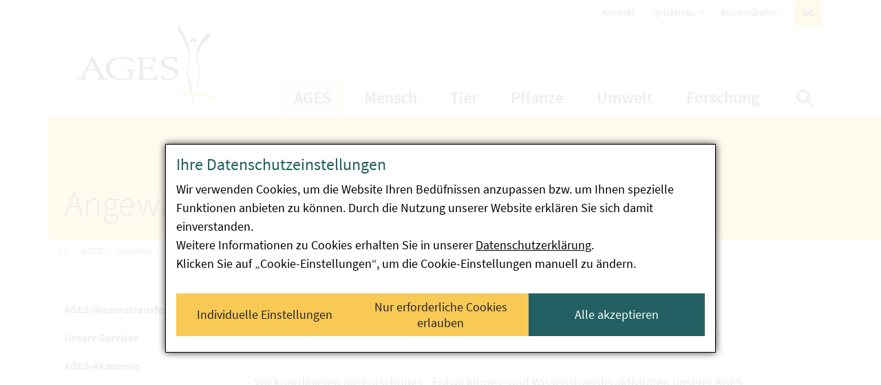

--- FILE ---
content_type: text/html; charset=utf-8
request_url: https://www.ages.at/ages/bereiche/wissenstransfer-forschung
body_size: 32651
content:
<!DOCTYPE html>
<html lang="de">
<head>

<meta charset="utf-8">
<!-- 
	Website by abaton / Hosting & Open Source <www.abaton.at>

	This website is powered by TYPO3 - inspiring people to share!
	TYPO3 is a free open source Content Management Framework initially created by Kasper Skaarhoj and licensed under GNU/GPL.
	TYPO3 is copyright 1998-2026 of Kasper Skaarhoj. Extensions are copyright of their respective owners.
	Information and contribution at https://typo3.org/
-->



<title>Wissenstransfer &amp; angewandte Forschung - AGES</title>
<meta name="generator" content="TYPO3 CMS">
<meta name="description" content="Wissenstransfer &amp; angewandte Forschung durch (inter-)nationale Forschungsprojekte unserer Wissenschafter:innen">
<meta property="og:title" content="AGES - Wissenstransfer &amp; angewandte Forschung">
<meta property="og:description" content="Wissenstransfer &amp; angewandte Forschung durch (inter-)nationale Forschungsprojekte unserer Wissenschafter:innen">
<meta property="og:image" content="https://www.ages.at/download/sdl-eyJ0eXAiOiJKV1QiLCJhbGciOiJIUzI1NiJ9.[base64].YOKjslDfnahF0Qg5pKL72GJwWkfQQSvvqr3_kyv3_t8/Stone_auf_Gold__wissenstransfer-forschung.png">
<meta property="og:image:url" content="https://www.ages.at/download/sdl-eyJ0eXAiOiJKV1QiLCJhbGciOiJIUzI1NiJ9.[base64].YOKjslDfnahF0Qg5pKL72GJwWkfQQSvvqr3_kyv3_t8/Stone_auf_Gold__wissenstransfer-forschung.png">
<meta property="og:image:width" content="1834">
<meta property="og:image:height" content="1218">
<meta property="og:image:alt" content="Icon">
<meta property="og:site_name" content="AGES">
<meta property="og:locale" content="de_DE">
<meta property="og:url" content="https://www.ages.at/ages/bereiche/wissenstransfer-forschung">
<meta property="og:type" content="article">
<meta name="twitter:card" content="summary">
<meta name="twitter:title" content="AGES - Wissenstransfer &amp; angewandte Forschung">
<meta name="twitter:description" content="Wissenstransfer &amp; angewandte Forschung durch (inter-)nationale Forschungsprojekte unserer Wissenschafter:innen">
<meta name="twitter:image" content="https://www.ages.at/download/sdl-eyJ0eXAiOiJKV1QiLCJhbGciOiJIUzI1NiJ9.[base64].YOKjslDfnahF0Qg5pKL72GJwWkfQQSvvqr3_kyv3_t8/Stone_auf_Gold__wissenstransfer-forschung.png">


<link rel="stylesheet" href="/_assets/c7f9cc2cb5d6ae403f1a5cb7f3978901/Css/Supi.css?1769008017" media="screen">
<link rel="stylesheet" href="/typo3temp/assets/compressed/merged-a98db2fb5bb917b9bb51ce5d4c600968-f9cb7bd38ba859e42a23e20ac744b6db.css?1769009009" media="all">



<script src="/typo3temp/assets/compressed/merged-43da60c799254ba11cb930401a4689ed-4c77580bc8fd437b4070ea2af92ee879.js?1769009009"></script>
<script src="/_assets/c7f9cc2cb5d6ae403f1a5cb7f3978901/JavaScript/Supi.js?1769008017" async="async" defer="defer"></script>


<meta name="viewport" content="width=device-width, initial-scale=1.0">            <link rel="apple-touch-icon" sizes="180x180" href="/_assets/f123f1dc05efb7833320a2064a40e8b2/Images/Favicon/apple-touch-icon.png">            
            <link rel="icon" type="image/png" sizes="32x32" href="/_assets/f123f1dc05efb7833320a2064a40e8b2/Images/Favicon/favicon-32x32.png">
            <link rel="icon" type="image/png" sizes="16x16" href="/_assets/f123f1dc05efb7833320a2064a40e8b2/Images/Favicon/favicon-16x16.png">
            <link rel="manifest" href="/site.webmanifest" crossorigin="use-credentials">
            <link rel="mask-icon" href="/_assets/f123f1dc05efb7833320a2064a40e8b2/Images/Favicon/safari-pinned-tab.svg" color="#000000">
            <meta name="msapplication-config" content="/browserconfig.xml">
            <meta name="msapplication-TileColor" content="#ffffff">
            <meta name="theme-color" content="#ffffff">            <link rel="preload" as="font" type="font/woff2" href="/_assets/f123f1dc05efb7833320a2064a40e8b2/Fonts/source-sans-pro-v14-latin-300.woff2" crossorigin>
            <link rel="preload" as="font" type="font/woff2" href="/_assets/f123f1dc05efb7833320a2064a40e8b2/Fonts/source-sans-pro-v14-latin-300italic.woff2" crossorigin>
            <link rel="preload" as="font" type="font/woff2" href="/_assets/f123f1dc05efb7833320a2064a40e8b2/Fonts/source-sans-pro-v14-latin-600.woff2" crossorigin>
            <link rel="preload" as="font" type="font/woff2" href="/_assets/f123f1dc05efb7833320a2064a40e8b2/Fonts/source-sans-pro-v14-latin-700.woff2" crossorigin>
            <link rel="preload" as="font" type="font/woff2" href="/_assets/f123f1dc05efb7833320a2064a40e8b2/Fonts/source-sans-pro-v14-latin-700italic.woff2" crossorigin>
            <link rel="preload" as="font" type="font/woff2" href="/_assets/f123f1dc05efb7833320a2064a40e8b2/Fonts/source-sans-pro-v14-latin-italic.woff2" crossorigin>
            <link rel="preload" as="font" type="font/woff2" href="/_assets/f123f1dc05efb7833320a2064a40e8b2/Fonts/source-sans-pro-v14-latin-regular.woff2" crossorigin>
            <link rel="preload" as="font" type="font/woff2" href="/_assets/f123f1dc05efb7833320a2064a40e8b2/Fonts/orion-font.woff2" crossorigin>
            <link rel="preload" as="font" type="font/woff" href="/_assets/f123f1dc05efb7833320a2064a40e8b2/Fonts/ages-icons.woff" crossorigin>    <!-- Matomo -->
    <script type="application/supi" data-supi-cookies="_pk_ses,_pk_id,pk_ref,_pk_cvar,_pk_hsr">
        var _paq = _paq || [];
        _paq.push(["setCookieDomain", "*.ages.at"]);
        _paq.push(["trackPageView"]);
        _paq.push(["enableLinkTracking"]);

        (function() {
                var u="https://webstatistik.ages.at/piwik/";
                _paq.push(["setTrackerUrl", u+"piwik.php"]);
                _paq.push(["setSiteId", "2"]);
                _paq.push(["setVisitorCookieTimeout", "604800"]);
                var d=document, g=d.createElement("script"), s=d.getElementsByTagName("script")[0]; g.type="text/javascript";
                g.defer=true; g.async=true; g.src=u+"piwik.js"; s.parentNode.insertBefore(g,s);
        })();
    </script>
    <!-- End Matomo -->
<link rel="canonical" href="https://www.ages.at/ages/bereiche/wissenstransfer-forschung"/>
</head>
<body id="page_988" class="">
<nav id="skiplinks-container" aria-label="Seitenbereiche">
    

<a href="#content" class="sr-only sr-only-focusable" accesskey="1">
                <span class="skiplink-text">
                    Zum Inhalt <span class="sr-only" lang="en">Accesskey</span> [1]
                </span>
            </a>

    <div class="skiplink-desktop">
        

<a href="#mainNavigation" class="sr-only sr-only-focusable" accesskey="2">
                <span class="skiplink-text">
                    Zum Hauptmenü <span class="sr-only" lang="en">Accesskey</span> [2]
                </span>
            </a>

    </div>
    <div class="skiplink-mobile">
        

<a href="#mainNavigationToggler" class="sr-only sr-only-focusable" accesskey="2">
                <span class="skiplink-text">
                    Zum Hauptmenü <span class="sr-only" lang="en">Accesskey</span> [2]
                </span>
            </a>

    </div>
    
        

<a href="#sideNavigation" class="sr-only sr-only-focusable" accesskey="3">
                <span class="skiplink-text">
                    Zum Untermenü <span class="sr-only" lang="en">Accesskey</span> [3]
                </span>
            </a>

    
    

<a href="#searchbar" class="sr-only sr-only-focusable" accesskey="4">
                <span class="skiplink-text">
                    Zur Suche <span class="sr-only" lang="en">Accesskey</span> [4]
                </span>
            </a>

</nav>
<div id="page">
    <header>                
                    
            <nav
  id="topNavigation"
  class=""
  aria-label=""
>
  <div class="container">
    

<ul class="webconMoleculesNavigationTop nav nav-top">
                
                    <li class="nav-item  ">
                        
                                <a href="/ages/kontakt" class="nav-link">
                                    Kontakt
                                    
                                </a>
                            


                        

                    </li>
                
                    <li class="nav-item  dropdown">
                        
                                <a href="/quicklinks" id="dropdown_874" role="button" data-toggle="dropdown" data-haspopup="true" data-expanded="false" class="nav-link dropdown-toggle">
                                    Quicklinks
                                    <span class="sr-only">öffnet Untermenüpunkte </span>
                                    
                                </a>
                            


                        
                            

<div class="webconMoleculesNavigationDropdown dropdown-menu dropdown-menu-right" aria-labelledby="dropdown_874">
            
                
                    <a href="/mensch/produktwarnungen-produktrueckrufe" class="dropdown-item">
                        Produktwarnungen
                    </a>
                
                    <a href="/mensch/schwerpunkte/der-mehrjaehrige-nationale-kontrollplan" class="dropdown-item">
                        Mehrjähriger Nationaler Kontrollplan
                    </a>
                
                    <a href="https://tabak.gv.at" target="_blank" rel="noreferrer" class="dropdown-item">
                        Büro für Tabakkoordination
                    </a>
                
                    <a href="https://www.warndienst-pflanzengesundheit.at/warndienst/" target="_blank" rel="noreferrer" class="dropdown-item">
                        Warndienst Pflanzengesundheit
                    </a>
                
                    <a href="/forschung/wissen-aktuell" class="dropdown-item">
                        Wissen Aktuell
                    </a>
                
                    <a href="/ages/karriere" class="dropdown-item">
                        Karriere
                    </a>
                
            
        </div>

                        

                    </li>
                
                    <li class="nav-item  dropdown">
                        
                                <a href="/bundesaemter" id="dropdown_888" role="button" data-toggle="dropdown" data-haspopup="true" data-expanded="false" class="nav-link dropdown-toggle">
                                    Bundesämter
                                    <span class="sr-only">öffnet Untermenüpunkte </span>
                                    
                                </a>
                            


                        
                            

<div class="webconMoleculesNavigationDropdown dropdown-menu dropdown-menu-right" aria-labelledby="dropdown_888">
            
                
                    <a href="https://www.basg.gv.at/" target="_blank" rel="noreferrer" class="dropdown-item">
                        Bundesamt für Sicherheit im Gesundheitswesen
                    </a>
                
                    <a href="https://www.baes.gv.at/" target="_blank" rel="noreferrer" class="dropdown-item">
                        Bundesamt für Ernährungssicherheit
                    </a>
                
                    <a href="https://www.bavg.gv.at/" target="_blank" rel="noreferrer" class="dropdown-item">
                        Bundesamt für Verbrauchergesundheit
                    </a>
                
            
        </div>

                        

                    </li>
                
            </ul>

    

<nav
        class="webconMoleculesNavigationLanguage"
        aria-label="Sprachwahl"
      >
        <div class="dropdown">
          <button
            class="dropdown-toggle"
            type="button"
            id="dropdownLanguage"
            data-toggle="dropdown"
            aria-haspopup="true"
            aria-expanded="false"
          >
            
              
                <div class="sr-only">
                  Aktive Sprache:
                </div>
                <abbr title="Deutsch"
                  >de</abbr
                >
              
            
              
            
          </button>
          <div
            class="dropdown-menu dropdown-menu-right"
            aria-labelledby="dropdownLanguage"
          >
            
              
            
              
                <a
                  href="/en/ages/departments/knowledge-transfer-research"
                  hreflang="en-GB"
                  class="dropdown-item "
                >
                  <span>English</span>
                </a>
              
            
          </div>
        </div>
      </nav>

  </div>
</nav>

            

<div class="navbar navbar-ages navbar-expand-xl" id="navbar">
  <div class="container">
    

<a href="/" class="webconAtomsBrandimage navbar-brand">
                    <span class="sr-only">AGES Startseite</span>
                </a>


    <div class="navbar-nav flex-grow-1 justify-content-end">
      
    
        <nav id="mainNavigation" aria-label="Hauptmenü" data-nav-level="0">
            <ul class="nav nav-main">
                
                    
    <li class="nav-item sub active ">
        <a href="/ages" class="nav-link sub active">
            AGES
            
                <span class="sr-only">öffnet Untermenüpunkte </span>
            
            
        </a>


                    
            
    
        <div class="nav-dropdown" id="nav_772" data-nav-level="1">
			
            <div class="container">
                
                <div class="close-nav-dropdown">
                        <i class="o-close-1" aria-hidden="true"></i>
                        <span class="sr-only">Navigation schließen</span>
                </div>

                <ul class="nav">
                                            
                        <li class="nav-item  " >
                            <a href="/ages/ueber-uns" class="nav-link">
                                <span class="nav-title">
                                        Über uns
                                </span>
                                
                            </a>

                            
                        </li>
                                            
                        <li class="nav-item  sub" >
                            <a href="/ages/one-health/one-health" class="nav-link sub">
                                <span class="nav-title">
                                        One Health
                                </span>
                                
                            </a>

                                                            
                                    
    
        <div class="nav-sub" id="nav_2753" data-nav-level="2">
		
            <div class="nav-header">One Health</div>
            <ul class="nav">
                
                    <li class="nav-item   ">
                        <a href="/ages/one-health/one-health" class="nav-link">
                            <span class="nav-title">One Health - Gesundheit für Mensch, Tier, Pflanzen und Umwelt</span>
                            
                        </a>

                        
                            <div class="nav-info clearfix" data-nav-level="3">
                                

                                
                                    <nav class="nav nav-info-links">
                                        
                                            
                                        
                                    </nav>

                                
                            </div>
                        

                    </li>
                
            </ul>
        </div>
    

                            
                        </li>
                                            
                        <li class="nav-item active sub" >
                            <a href="/ages/bereiche" class="nav-link active sub">
                                <span class="nav-title">
                                        Bereiche
                                </span>
                                
                            </a>

                                                            
                                    
    
        <div class="nav-sub" id="nav_779" data-nav-level="2">
		
            <div class="nav-header">Bereiche</div>
            <ul class="nav">
                
                    <li class="nav-item  ">
                        <a href="/ages/bereiche/management" class="nav-link">
                            <span class="nav-title">Management</span>
                            
                        </a>

                        
                            <div class="nav-info clearfix" data-nav-level="3">
                                <p>Hier finden Sie alle Informationen über unser Management sowie das Organigramm und den Aufsichtsrat.</p>

                                
                                    <nav class="nav nav-info-links">
                                        
                                            
                                                <a href="/ages/bereiche/management#c4224" class="nav-info-link">Organigramm</a>
												
                                            
                                                
												
                                            
                                        
                                    </nav>

                                
                            </div>
                        

                    </li>
                
                    <li class="nav-item  ">
                        <a href="/ages/bereiche/ernaehrungssicherung" class="nav-link">
                            <span class="nav-title">Ernährungssicherung</span>
                            
                        </a>

                        
                            <div class="nav-info clearfix" data-nav-level="3">
                                <p>Hier finden Sie alle Informationen über unseren Bereich Ernährungssicherung sowie die zugehörigen Institute.</p>

                                
                                    <nav class="nav nav-info-links">
                                        
                                            
                                                <a href="/ages/bereiche/ernaehrungssicherung#c3968" class="nav-info-link">Nachhaltige Pflanzenproduktion</a>
												
                                            
                                                <a href="/ages/bereiche/ernaehrungssicherung#c3971" class="nav-info-link">Pflanzenschutzmittel</a>
												
                                            
                                                <a href="/ages/bereiche/ernaehrungssicherung#c3988" class="nav-info-link">Saat- und Pflanzgut, Pflanzenschutzdienst &amp; Bienen</a>
												
                                            
                                                <a href="/ages/bereiche/ernaehrungssicherung#c3983" class="nav-info-link">Tierernährung &amp; Futtermittel</a>
												
                                            
                                                <a href="/ages/bereiche/ernaehrungssicherung#c4117" class="nav-info-link">Services</a>
												
                                            
                                        
                                    </nav>

                                
                            </div>
                        

                    </li>
                
                    <li class="nav-item  ">
                        <a href="/ages/bereiche/lebensmittelsicherheit" class="nav-link">
                            <span class="nav-title">Lebensmittelsicherheit</span>
                            
                        </a>

                        
                            <div class="nav-info clearfix" data-nav-level="3">
                                <p>Hier finden Sie alle Informationen über unseren Bereich Lebensmittelsicherheit sowie die zugehörigen Institute.</p>

                                
                                    <nav class="nav nav-info-links">
                                        
                                            
                                                <a href="/ages/bereiche/lebensmittelsicherheit#c4002" class="nav-info-link">Wien</a>
												
                                            
                                                <a href="/ages/bereiche/lebensmittelsicherheit#c4003" class="nav-info-link">Linz</a>
												
                                            
                                                <a href="/ages/bereiche/lebensmittelsicherheit#c4004" class="nav-info-link">Innsbruck</a>
												
                                            
                                                <a href="/mensch/ernaehrung-lebensmittel/service-analytik" class="nav-info-link">Services</a>
												
                                            
                                        
                                    </nav>

                                
                            </div>
                        

                    </li>
                
                    <li class="nav-item  ">
                        <a href="/ages/bereiche/medizinmarktaufsicht" class="nav-link">
                            <span class="nav-title">Medizinmarktaufsicht</span>
                            
                        </a>

                        
                            <div class="nav-info clearfix" data-nav-level="3">
                                <p>Hier finden Sie alle Informationen über unseren Bereich Medizinmarktaufsicht sowie die zugehörigen Institute.</p>

                                
                                    <nav class="nav nav-info-links">
                                        
                                            
                                                <a href="/ages/bereiche/medizinmarktaufsicht#c4022" class="nav-info-link">Begutachtung &amp; Analytik</a>
												
                                            
                                                <a href="/ages/bereiche/medizinmarktaufsicht#c4021" class="nav-info-link">Überwachung</a>
												
                                            
                                                <a href="/ages/bereiche/medizinmarktaufsicht#c4020" class="nav-info-link">Zulassungs- &amp; Lifecycle Management</a>
												
                                            
                                                <a href="/mensch/arzneimittel-medizinprodukte/medizinmarktaufsicht-services" class="nav-info-link">Services</a>
												
                                            
                                        
                                    </nav>

                                
                            </div>
                        

                    </li>
                
                    <li class="nav-item  ">
                        <a href="/ages/bereiche/oeffentliche-gesundheit" class="nav-link">
                            <span class="nav-title">Öffentliche Gesundheit</span>
                            
                        </a>

                        
                            <div class="nav-info clearfix" data-nav-level="3">
                                <p>Hier finden Sie alle Informationen über unseren Bereich Öffentliche Gesundheit sowie die zugehörigen Institute.</p>

                                
                                    <nav class="nav nav-info-links">
                                        
                                            
                                                <a href="/ages/bereiche/oeffentliche-gesundheit#c4038" class="nav-info-link">Medizinische Mikrobiologie und Hygiene Graz </a>
												
                                            
                                                <a href="/ages/bereiche/oeffentliche-gesundheit#c4035" class="nav-info-link">Medizinische Mikrobiologie und Hygiene Wien</a>
												
                                            
                                                <a href="/ages/bereiche/oeffentliche-gesundheit#c4037" class="nav-info-link">Hydroanalytik Linz </a>
												
                                            
                                                <a href="/ages/bereiche/oeffentliche-gesundheit#c4036" class="nav-info-link"> Infektionsepidemiologie</a>
												
                                            
                                                <a href="/mensch/krankheit/oeffentliche-gesundheit-services" class="nav-info-link">Services</a>
												
                                            
                                        
                                    </nav>

                                
                            </div>
                        

                    </li>
                
                    <li class="nav-item  ">
                        <a href="/ages/bereiche/strahlenschutz" class="nav-link">
                            <span class="nav-title">Strahlenschutz</span>
                            
                        </a>

                        
                            <div class="nav-info clearfix" data-nav-level="3">
                                <p>Hier finden Sie alle Informationen über unseren Bereich Strahlenschutz.</p>

                                
                                    <nav class="nav nav-info-links">
                                        
                                            
                                                <a href="/umwelt/radioaktivitaet/radon" class="nav-info-link">Radon</a>
												
                                            
                                                <a href="/umwelt/radioaktivitaet/strahlenschutz-serviceleistungen" class="nav-info-link">Services</a>
												
                                            
                                        
                                    </nav>

                                
                            </div>
                        

                    </li>
                
                    <li class="nav-item  ">
                        <a href="/ages/bereiche/tiergesundheit" class="nav-link">
                            <span class="nav-title">Tiergesundheit</span>
                            
                        </a>

                        
                            <div class="nav-info clearfix" data-nav-level="3">
                                <p>Hier finden Sie alle Informationen über unseren Bereich Tiergesundheit sowie die zugehörigen Institute.</p>

                                
                                    <nav class="nav nav-info-links">
                                        
                                            
                                                <a href="/ages/bereiche/tiergesundheit#c4104" class="nav-info-link">Veterinärmedizinische Untersuchungen Mödling </a>
												
                                            
                                                <a href="/ages/bereiche/tiergesundheit#c4103" class="nav-info-link">Veterinärmedizinische Untersuchungen Linz</a>
												
                                            
                                                <a href="/ages/bereiche/tiergesundheit#c4102" class="nav-info-link">Veterinärmedizinische Untersuchungen Innsbruck</a>
												
                                            
                                                <a href="/ages/bereiche/tiergesundheit#c4101" class="nav-info-link">Bio Risk</a>
												
                                            
                                                <a href="/tier/tiergesundheit/tiergesundheit-services" class="nav-info-link">Services</a>
												
                                            
                                        
                                    </nav>

                                
                            </div>
                        

                    </li>
                
                    <li class="nav-item  ">
                        <a href="/ages/bereiche/risikobewertung" class="nav-link">
                            <span class="nav-title">Risikobewertung</span>
                            
                        </a>

                        
                            <div class="nav-info clearfix" data-nav-level="3">
                                <p>Hier finden Sie alle Informationen über unseren Bereich Integrative Risikobewertung, Daten und Statistik.</p>

                                
                                    <nav class="nav nav-info-links">
                                        
                                            
                                                <a href="/ages/bereiche/risikobewertung/daten-statistik-services" class="nav-info-link">Daten &amp; Statistik Services</a>
												
                                            
                                                <a href="/mensch/ernaehrung-lebensmittel/risiko-bewertung-wahrnehmung/services-der-risikobewertung" class="nav-info-link">Risikobewertung Services</a>
												
                                            
                                                <a href="/ages/bereiche/risikobewertung#c18652" class="nav-info-link">EFSA Focal Point</a>
												
                                            
                                        
                                    </nav>

                                
                            </div>
                        

                    </li>
                
                    <li class="nav-item  ">
                        <a href="/ages/bereiche/risikokommunikation" class="nav-link">
                            <span class="nav-title">Risikokommunikation</span>
                            
                        </a>

                        
                            <div class="nav-info clearfix" data-nav-level="3">
                                <p>Hier finden Sie alle Informationen über unseren Bereich Risikokommunikation.</p>

                                
                                    <nav class="nav nav-info-links">
                                        
                                            
                                                <a href="/ages/bereiche/risikokommunikation#c4134" class="nav-info-link">Presse Kontakt</a>
												
                                            
                                                <a href="/ages/presse" class="nav-info-link">Services</a>
												
                                            
                                        
                                    </nav>

                                
                            </div>
                        

                    </li>
                
                    <li class="nav-item active current  ">
                        <a href="/ages/bereiche/wissenstransfer-forschung" class="nav-link active current">
                            <span class="nav-title">Wissenstransfer &amp; Forschung</span>
                            
                                <span class="sr-only">(aktuelle Seite) </span>
                            
                        </a>

                        
                            <div class="nav-info clearfix" data-nav-level="3">
                                <p>Hier finden Sie alle Informationen über unseren Bereich Wissenstransfer &amp; Angewandte Forschung sowie die AGES Akademie.</p>

                                
                                    <nav class="nav nav-info-links">
                                        
                                            
                                                <a href="#c4089" class="nav-info-link">AGES Akademie</a>
												
                                            
                                                <a href="/forschung/wissenstransfer-angewandte-forschung" class="nav-info-link">Services</a>
												
                                            
                                        
                                    </nav>

                                
                            </div>
                        

                    </li>
                
            </ul>
        </div>
    

                            
                        </li>
                                            
                        <li class="nav-item  " >
                            <a href="https://tabak.gv.at" target="_blank" rel="noreferrer" class="nav-link">
                                <span class="nav-title">
                                        Büro für Tabakkoordination
                                </span>
                                
                            </a>

                            
                        </li>
                                            
                        <li class="nav-item  " >
                            <a href="/ages/referenzzentralen-labors" class="nav-link">
                                <span class="nav-title">
                                        Referenzzentralen &amp; Labors
                                </span>
                                
                            </a>

                            
                        </li>
                                            
                        <li class="nav-item  sub" >
                            <a href="/ages/veranstaltungen" class="nav-link sub">
                                <span class="nav-title">
                                        Veranstaltungen
                                </span>
                                
                            </a>

                                                            
                                    
    
        <div class="nav-sub" id="nav_781" data-nav-level="2">
		
            <div class="nav-header">Veranstaltungen</div>
            <ul class="nav">
                
                    <li class="nav-item  ">
                        <a href="/ages/veranstaltungen/veranstaltungskalender" class="nav-link">
                            <span class="nav-title">Veranstaltungskalender</span>
                            
                        </a>

                        
                            <div class="nav-info clearfix" data-nav-level="3">
                                <p>Hier finden Sie alle Termine zu unseren kommenden Veranstaltungen.</p>

                                
                            </div>
                        

                    </li>
                
                    <li class="nav-item  ">
                        <a href="/ages/veranstaltungen/die-ages-akademie" class="nav-link">
                            <span class="nav-title">AGES-Akademie</span>
                            
                        </a>

                        
                            <div class="nav-info clearfix" data-nav-level="3">
                                <p>Unsere AGES-Akademie bietet Ihnen eine Vielzahl an Fort- und Weiterbildungsmöglichkeiten in all unseren Bereichen an. Hier finden Sie allgemeine Informationen zur Akademie sowie unseren Veranstaltungs-Service.</p>

                                
                                    <nav class="nav nav-info-links">
                                        
                                            
                                                <a href="/ages/veranstaltungen/die-ages-akademie#c4249" class="nav-info-link">Veranstaltungsservice</a>
												
                                            
                                                <a href="/ages/veranstaltungen/die-ages-akademie#c4276" class="nav-info-link">FAQs</a>
												
                                            
                                        
                                    </nav>

                                
                            </div>
                        

                    </li>
                
                    <li class="nav-item  sub">
                        <a href="/ages/veranstaltungen/laborpraxis" class="nav-link sub">
                            <span class="nav-title">Laborpraxis</span>
                            
                        </a>

                        
                            <div class="nav-info clearfix" data-nav-level="3">
                                <p>Hier finden Sie Informationen zu unseren Angeboten (Kurse &amp; Trainings), die Sie in unserer Fortbildungsreihe Laborpraxis besuchen können.</p>

                                
                                    <nav class="nav nav-info-links">
                                        
                                            
                                                <a href="/ages/veranstaltungen/laborpraxis#c4308" class="nav-info-link">Unser Kursangebot</a>
												
                                            
                                        
                                    </nav>

                                
                            </div>
                        

                    </li>
                
                    <li class="nav-item  sub">
                        <a href="/ages/veranstaltungen/le-fort-und-weiterbildung" class="nav-link sub">
                            <span class="nav-title">LE Fort- und Weiterbildung</span>
                            
                        </a>

                        
                            <div class="nav-info clearfix" data-nav-level="3">
                                <p>Hier finden Sie Informationen zu unseren Fort- und Weiterbildungs-Seminaren, Workshops, Informationsveranstaltungen und Betriebsbesichtigungen zu Bildungsvorhaben der Ländlichen Entwicklung (LE) inkl. dem Österreichischen Programm für umweltgerechte Landwirtschaft (ÖPUL).</p>

                                
                            </div>
                        

                    </li>
                
                    <li class="nav-item  ">
                        <a href="/ages/veranstaltungen/pflanzenschutzmittel-psm-sachkundenachweis" class="nav-link">
                            <span class="nav-title">Pflanzenschutzmittel Sachkundenachweis</span>
                            
                        </a>

                        
                            <div class="nav-info clearfix" data-nav-level="3">
                                <p>Gemäß Pflanzenschutzmittelverordnung 2011 muss beim Verkauf von Pflanzenschutzmitteln ausreichend Personal zur Verfügung stehen, das im Besitz einer Bescheinigung des Bundesamtes für Ernährungssicherheit (BAES) ist, um Informationen über die Risiken für die menschliche Gesundheit und die Umwelt sowie Sicherheitshinweise für das Risikomanagement zu den betreffenden Produkten geben zu können. In diesem modularen E-Learning-Kurs erhalten Sie die notwendigen Sachkenntnisse dazu.</p>

                                
                            </div>
                        

                    </li>
                
                    <li class="nav-item  ">
                        <a href="https://akademie.ages.at/e-learning_futtermittelrecht_ueberblick/" target="_blank" rel="noreferrer" class="nav-link">
                            <span class="nav-title">E-Learning Futtermittelrecht</span>
                            
                        </a>

                        
                            <div class="nav-info clearfix" data-nav-level="3">
                                <p>Dieser E-Learning-Kurs dient der Vermittlung der wesentlichen Inhalte der jeweiligen EU-Verordnungen, Spezialfälle aus der Praxis werden nicht abschließend behandelt. Der Kurs besteht aus 5 Moduleinheiten mit einer Dauer von jeweils etwa 20 Minuten. Die Module können nach Bedarf einzeln oder als Gesamtpaket erworben werden. Die Teilnahme ist laufend möglich.</p>

                                
                            </div>
                        

                    </li>
                
            </ul>
        </div>
    

                            
                        </li>
                                            
                        <li class="nav-item  " >
                            <a href="/ages/presse" class="nav-link">
                                <span class="nav-title">
                                        Presse
                                </span>
                                
                            </a>

                            
                        </li>
                                            
                        <li class="nav-item  " >
                            <a href="/ages/karriere" class="nav-link">
                                <span class="nav-title">
                                        Karriere
                                </span>
                                
                            </a>

                            
                        </li>
                                            
                        <li class="nav-item  " >
                            <a href="/ages/qualitaetsmanagement" class="nav-link">
                                <span class="nav-title">
                                        Qualitätsmanagement
                                </span>
                                
                            </a>

                            
                        </li>
                                            
                        <li class="nav-item  sub" >
                            <a href="/ages/rechtliches" class="nav-link sub">
                                <span class="nav-title">
                                        Rechtliches
                                </span>
                                
                            </a>

                                                            
                                    
    
        <div class="nav-sub" id="nav_780" data-nav-level="2">
		
            <div class="nav-header">Rechtliches</div>
            <ul class="nav">
                
                    <li class="nav-item  ">
                        <a href="/ages/rechtliches" class="nav-link">
                            <span class="nav-title">Übersicht</span>
                            
                        </a>

                        

                    </li>
                
                    <li class="nav-item  ">
                        <a href="/ages/rechtliches/informationsfreiheitsgesetz" class="nav-link">
                            <span class="nav-title">Informationsfreiheitsgesetz</span>
                            
                        </a>

                        

                    </li>
                
            </ul>
        </div>
    

                            
                        </li>
                                            
                        <li class="nav-item  " >
                            <a href="/ages/standorte" class="nav-link">
                                <span class="nav-title">
                                        Standorte
                                </span>
                                
                            </a>

                            
                        </li>
                                            
                        <li class="nav-item  " >
                            <a href="/ages/kontakt" class="nav-link">
                                <span class="nav-title">
                                        Kontakt
                                </span>
                                
                            </a>

                            
                        </li>
                    
                </ul>
            </div>
        </div>
    

        

    </li>

                
                    
    <li class="nav-item sub ">
        <a href="/mensch" class="nav-link sub">
            Mensch
            
                <span class="sr-only">öffnet Untermenüpunkte </span>
            
            
        </a>


                    
            
    
        <div class="nav-dropdown" id="nav_773" data-nav-level="1">
			
            <div class="container">
                
                <div class="close-nav-dropdown">
                        <i class="o-close-1" aria-hidden="true"></i>
                        <span class="sr-only">Navigation schließen</span>
                </div>

                <ul class="nav">
                                            
                        <li class="nav-item  sub" >
                            <a href="/mensch/ernaehrung-lebensmittel" class="nav-link sub">
                                <span class="nav-title">
                                        Ernährung &amp; Lebensmittel
                                </span>
                                
                            </a>

                                                            
                                    
    
        <div class="nav-sub" id="nav_798" data-nav-level="2">
		
            <div class="nav-header">Ernährung &amp; Lebensmittel</div>
            <ul class="nav">
                
                    <li class="nav-item  ">
                        <a href="/mensch/ernaehrung-lebensmittel/rueckstaende-kontaminanten-von-a-bis-z" class="nav-link">
                            <span class="nav-title">Rückstände &amp; Kontaminanten von A bis Z</span>
                            
                        </a>

                        
                            <div class="nav-info clearfix" data-nav-level="3">
                                <p>Hier finden Sie Informationen zu unterschiedlichen Schadstoffen in Lebensmitteln, Kosmetik und Gebrauchsgegenständen.</p>

                                
                                    <nav class="nav nav-info-links">
                                        
                                            
                                                <a href="/mensch/ernaehrung-lebensmittel/rueckstaende-kontaminanten-von-a-bis-z/mykotoxine" class="nav-info-link">Mykotoxine</a>
												
                                            
                                                <a href="/mensch/ernaehrung-lebensmittel/rueckstaende-kontaminanten-von-a-bis-z/aluminium" class="nav-info-link">Aluminium</a>
												
                                            
                                                <a href="/mensch/ernaehrung-lebensmittel/rueckstaende-kontaminanten-von-a-bis-z/quecksilber" class="nav-info-link">Quecksilber</a>
												
                                            
                                        
                                    </nav>

                                
                            </div>
                        

                    </li>
                
                    <li class="nav-item  sub">
                        <a href="/mensch/ernaehrung-lebensmittel/ernaehrungsempfehlungen" class="nav-link sub">
                            <span class="nav-title">Ernährungsempfehlungen</span>
                            
                        </a>

                        
                            <div class="nav-info clearfix" data-nav-level="3">
                                <p>Hier finden Sie Empfehlungen für eine ausgewogene Ernährung in jedem Lebensalter sowie Tipps zum richtigen Umgang mit Lebensmitteln beim Kochen.</p>

                                
                                    <nav class="nav nav-info-links">
                                        
                                            
                                                <a href="/mensch/ernaehrung-lebensmittel/ernaehrungsempfehlungen/oesterreichische-ernaehrungsempfehlungen" class="nav-info-link">Die Österreichische Ernährungspyramide</a>
												
                                            
                                                <a href="/mensch/ernaehrung-lebensmittel/ernaehrungsempfehlungen/who-zucker-empfehlungen" class="nav-info-link">WHO Zucker Empfehlungen</a>
												
                                            
                                                <a href="/mensch/ernaehrung-lebensmittel/ernaehrungsempfehlungen/richtige-ernaehrung-fuer-jedes-alter" class="nav-info-link">Richtige Ernährung für jedes Alter</a>
												
                                            
                                                <a href="/mensch/ernaehrung-lebensmittel/ernaehrungsempfehlungen/sicher-kochen" class="nav-info-link">Sicher kochen</a>
												
                                            
                                                <a href="/mensch/ernaehrung-lebensmittel/rezepte-zum-nachkochen" class="nav-info-link">Rezepte zum Nachkochen</a>
												
                                            
                                        
                                    </nav>

                                
                            </div>
                        

                    </li>
                
                    <li class="nav-item  sub">
                        <a href="/mensch/ernaehrung-lebensmittel/lebensmittelinformationen" class="nav-link sub">
                            <span class="nav-title">Lebensmittelinformationen</span>
                            
                        </a>

                        
                            <div class="nav-info clearfix" data-nav-level="3">
                                <p>Hier finden Sie Informationen, Tipps sowie Untersuchungsergebnisse und Fachinformationen zu Lebensmitteln, Lebensmittelzusatzstoffen, Nahrungsergänzungsmitteln und vieles mehr.</p>

                                
                                    <nav class="nav nav-info-links">
                                        
                                            
                                                <a href="/mensch/ernaehrung-lebensmittel/lebensmittelinformationen/baerlauch" class="nav-info-link">Bärlauch</a>
												
                                            
                                                <a href="/mensch/ernaehrung-lebensmittel/lebensmittelinformationen/eier" class="nav-info-link">Eier</a>
												
                                            
                                                <a href="/mensch/ernaehrung-lebensmittel/lebensmittelinformationen/fisch" class="nav-info-link">Fisch</a>
												
                                            
                                                <a href="/mensch/ernaehrung-lebensmittel/lebensmittelinformationen/fleisch" class="nav-info-link">Fleisch</a>
												
                                            
                                        
                                    </nav>

                                
                            </div>
                        

                    </li>
                
                    <li class="nav-item  ">
                        <a href="/mensch/ernaehrung-lebensmittel/trinkwasser" class="nav-link">
                            <span class="nav-title">Trinkwasser</span>
                            
                        </a>

                        
                            <div class="nav-info clearfix" data-nav-level="3">
                                <p>Hier finden Sie Informationen über Trinkwasser - von der Kontrolle und rechtlichen Grundlagen über Trinkwasser Befunde sowie Ratschläge für private Trinkwasserversorgung.</p>

                                
                                    <nav class="nav nav-info-links">
                                        
                                            
                                                <a href="/mensch/ernaehrung-lebensmittel/trinkwasser#c12372" class="nav-info-link">Kontrolle </a>
												
                                            
                                                <a href="/mensch/ernaehrung-lebensmittel/trinkwasser#c12376" class="nav-info-link">Trinkwasserinfo</a>
												
                                            
                                                <a href="/mensch/ernaehrung-lebensmittel/trinkwasser#c12377" class="nav-info-link">Trinkwasserbefund</a>
												
                                            
                                                <a href="/mensch/ernaehrung-lebensmittel/trinkwasser#c12378" class="nav-info-link">Private Wasserversorgung</a>
												
                                            
                                        
                                    </nav>

                                
                            </div>
                        

                    </li>
                
                    <li class="nav-item  ">
                        <a href="/mensch/ernaehrung-lebensmittel/lebensmittelkontrolle" class="nav-link">
                            <span class="nav-title">Lebensmittelkontrolle</span>
                            
                        </a>

                        
                            <div class="nav-info clearfix" data-nav-level="3">
                                <p>Hier finden Sie Informationen zur Lebensmittelkontrolle in Österreich, zur Kennzeichnung von Lebensmitteln und zum Täuschungsschutz.</p>

                                
                                    <nav class="nav nav-info-links">
                                        
                                            
                                                <a href="/mensch/ernaehrung-lebensmittel/lebensmittelkontrolle#c12228" class="nav-info-link">Lebensmittelkontrolle in Österreich </a>
												
                                            
                                                <a href="/mensch/ernaehrung-lebensmittel/lebensmittelkontrolle#c12241" class="nav-info-link">Lebensmittelsicherheitsberichte</a>
												
                                            
                                                <a href="/mensch/ernaehrung-lebensmittel/lebensmittelkontrolle#c12242" class="nav-info-link">Lebensmittelkennzeichnung</a>
												
                                            
                                                <a href="/mensch/ernaehrung-lebensmittel/lebensmittelkontrolle#c12258" class="nav-info-link">Lebensmittelkontrolle &amp; Täuschungsschutz</a>
												
                                            
                                        
                                    </nav>

                                
                            </div>
                        

                    </li>
                
                    <li class="nav-item  sub">
                        <a href="/mensch/ernaehrung-lebensmittel/risiko-bewertung-wahrnehmung" class="nav-link sub">
                            <span class="nav-title">Risiko: Bewertung &amp; Wahrnehmung</span>
                            
                        </a>

                        
                            <div class="nav-info clearfix" data-nav-level="3">
                                <p>Wir bewerten Gefahren entlang der Lebensmittelkette, um das damit verbundene ausgehende Risiko für Mensch, Tier und Pflanze abschätzen zu können.</p>

                                
                                    <nav class="nav nav-info-links">
                                        
                                            
                                                <a href="/mensch/ernaehrung-lebensmittel/risiko-bewertung-wahrnehmung/informationen-zur-risikobewertung" class="nav-info-link">Infos zur Risikobewertung</a>
												
                                            
                                                <a href="/mensch/ernaehrung-lebensmittel/risiko-bewertung-wahrnehmung/services-der-risikobewertung" class="nav-info-link">Risikobewertung Services </a>
												
                                            
                                                <a href="/mensch/ernaehrung-lebensmittel/risiko-bewertung-wahrnehmung/risikowahrnehmung" class="nav-info-link">Risikowahrnehmung</a>
												
                                            
                                        
                                    </nav>

                                
                            </div>
                        

                    </li>
                
                    <li class="nav-item  sub">
                        <a href="/mensch/ernaehrung-lebensmittel/service-analytik" class="nav-link sub">
                            <span class="nav-title">Service &amp; Analytik</span>
                            
                        </a>

                        
                            <div class="nav-info clearfix" data-nav-level="3">
                                <p>Hier finden Sie Informationen zu unseren Serviceleistungen, unserer Analytik sowie Schulungen &amp; Seminaren im Bereich der Lebensmittelsicherheit.</p>

                                
                                    <nav class="nav nav-info-links">
                                        
                                            
                                                <a href="/mensch/ernaehrung-lebensmittel/service-analytik/services-der-lebensmittelsicherheit" class="nav-info-link">Services</a>
												
                                            
                                                <a href="/mensch/ernaehrung-lebensmittel/service-analytik/analytik-der-lebensmittelsicherheit" class="nav-info-link">Analytik</a>
												
                                            
                                        
                                    </nav>

                                
                            </div>
                        

                    </li>
                
            </ul>
        </div>
    

                            
                        </li>
                                            
                        <li class="nav-item  sub" >
                            <a href="/mensch/krankheit" class="nav-link sub">
                                <span class="nav-title">
                                        Krankheit
                                </span>
                                
                            </a>

                                                            
                                    
    
        <div class="nav-sub" id="nav_799" data-nav-level="2">
		
            <div class="nav-header">Krankheit</div>
            <ul class="nav">
                
                    <li class="nav-item  ">
                        <a href="/mensch/krankheit/krankheitserreger-von-a-bis-z" class="nav-link">
                            <span class="nav-title">Krankheitserreger von A bis Z</span>
                            
                        </a>

                        
                            <div class="nav-info clearfix" data-nav-level="3">
                                <p>Hier finden Sie Informationen zu unterschiedlichen Krankheitserregern bei Mensch und Tier.</p>

                                
                                    <nav class="nav nav-info-links">
                                        
                                            
                                                <a href="/mensch/krankheit/krankheitserreger-von-a-bis-z/coronavirus" class="nav-info-link">Coronavirus</a>
												
                                            
                                                <a href="/mensch/krankheit/krankheitserreger-von-a-bis-z/listerien" class="nav-info-link">Listerien</a>
												
                                            
                                                <a href="/mensch/krankheit/krankheitserreger-von-a-bis-z/west-nil-virus" class="nav-info-link">West-Nil-Virus</a>
												
                                            
                                                <a href="/mensch/krankheit/krankheitserreger-von-a-bis-z/diphtherie" class="nav-info-link">Diphtherie</a>
												
                                            
                                                <a href="/mensch/krankheit/krankheitserreger-von-a-bis-z/mpox-affenpocken" class="nav-info-link">Mpox</a>
												
                                            
                                                <a href="/mensch/krankheit/krankheitserreger-von-a-bis-z/blauzungenkrankheit" class="nav-info-link">Blauzungenkrankheit</a>
												
                                            
                                                <a href="/mensch/krankheit/krankheitserreger-von-a-bis-z/vogelgrippe" class="nav-info-link">Aviäre Influenza</a>
												
                                            
                                        
                                    </nav>

                                
                            </div>
                        

                    </li>
                
                    <li class="nav-item  ">
                        <a href="/mensch/krankheit/ages-radar-fuer-infektionskrankheiten" class="nav-link">
                            <span class="nav-title">AGES-Radar für Infektionskrankheiten</span>
                            
                        </a>

                        

                    </li>
                
                    <li class="nav-item  ">
                        <a href="/mensch/krankheit/lebensmittelbedingte-krankheitsausbrueche" class="nav-link">
                            <span class="nav-title">Lebensmittelbedingte Krankheitsausbrüche</span>
                            
                        </a>

                        
                            <div class="nav-info clearfix" data-nav-level="3">
                                <p>Auf Basis des österreichischen Zoonosengesetzes sammeln wir jährlich die Ausbruchsdaten und leiten diese an die EU weiter. Auf dieser Seite finden Sie darüber hinaus Informationen zu Arten von Ausbrüchen, Ausbruchsabklärung sowie den Themenbericht.</p>

                                
                                    <nav class="nav nav-info-links">
                                        
                                            
                                                <a href="/mensch/krankheit/lebensmittelbedingte-krankheitsausbrueche#c12358" class="nav-info-link">Situation 2022</a>
												
                                            
                                                <a href="/mensch/krankheit/lebensmittelbedingte-krankheitsausbrueche#c12360" class="nav-info-link">Ausbruchsabklärung</a>
												
                                            
                                                <a href="/mensch/krankheit/lebensmittelbedingte-krankheitsausbrueche#c12362" class="nav-info-link">Themenbericht</a>
												
                                            
                                        
                                    </nav>

                                
                            </div>
                        

                    </li>
                
                    <li class="nav-item  ">
                        <a href="/mensch/krankheit/infos-zu-zecken-krankheiten" class="nav-link">
                            <span class="nav-title">Infos zu Zecken &amp; Krankheiten</span>
                            
                        </a>

                        
                            <div class="nav-info clearfix" data-nav-level="3">
                                <p>Informationen zu Zecken, von ihnen übertragenen Krankheiten und wie man sich am besten vor ihnen schützt.</p>

                                
                                    <nav class="nav nav-info-links">
                                        
                                            
                                                <a href="/mensch/krankheit/infos-zu-zecken-krankheiten#c7514" class="nav-info-link">Lyme-Borreliose</a>
												
                                            
                                                <a href="/mensch/krankheit/infos-zu-zecken-krankheiten#c7732" class="nav-info-link">Frühsommer-Meningoenzephalitis (FSME)</a>
												
                                            
                                                <a href="/mensch/krankheit/infos-zu-zecken-krankheiten#c7913" class="nav-info-link">Schutz vor Zeckenstichen</a>
												
                                            
                                                <a href="/mensch/krankheit/infos-zu-zecken-krankheiten#c7934" class="nav-info-link">Zecken richtig entfernen</a>
												
                                            
                                                <a href="/mensch/krankheit/infos-zu-zecken-krankheiten#c8483" class="nav-info-link">Mythen über Zecken</a>
												
                                            
                                        
                                    </nav>

                                
                            </div>
                        

                    </li>
                
                    <li class="nav-item  sub">
                        <a href="/mensch/krankheit/infos-zu-gelsen-und-krankheiten" class="nav-link sub">
                            <span class="nav-title">Infos zu Gelsen und Krankheiten</span>
                            
                        </a>

                        
                            <div class="nav-info clearfix" data-nav-level="3">
                                <p>Wir führen seit 2011 ein Gelsen-Monitoring in Österreich durch, um die Ausbreitung exotischer Stechmücken und neuer Krankheitserreger zu überwachen. Hier finden Sie alle Informationen dazu.</p>

                                
                                    <nav class="nav nav-info-links">
                                        
                                            
                                                <a href="/mensch/krankheit/infos-zu-gelsen-und-krankheiten/asiatische-tigermuecke" class="nav-info-link">Asiatische Tigermücke</a>
												
                                            
                                                <a href="/mensch/krankheit/infos-zu-gelsen-und-krankheiten/gelsen-monitoring-programme" class="nav-info-link">Gelsen Monitoring</a>
												
                                            
                                                <a href="/mensch/krankheit/infos-zu-gelsen-und-krankheiten/lebensformtypen-der-gelsen" class="nav-info-link">Gelsen-Arten und Lebensformen</a>
												
                                            
                                                <a href="/mensch/krankheit/infos-zu-gelsen-und-krankheiten/mosquito-alert" class="nav-info-link">Mosquito Alert App</a>
												
                                            
                                        
                                    </nav>

                                
                            </div>
                        

                    </li>
                
                    <li class="nav-item  ">
                        <a href="/mensch/krankheit/oeffentliche-gesundheit-services" class="nav-link">
                            <span class="nav-title">Öffentliche Gesundheit Services</span>
                            
                        </a>

                        
                            <div class="nav-info clearfix" data-nav-level="3">
                                <p>Hier finden Sie Informationen zu unseren Produkten &amp; Leistungen, unseren Coronavirus Services (Grüner Pass), der Tollwutberatungstelle, sowie Probenbegleitscheine, Berichte &amp; Folder</p>

                                
                                    <nav class="nav nav-info-links">
                                        
                                            
                                                <a href="/mensch/krankheit/oeffentliche-gesundheit-services/begleitscheine-formulare" class="nav-info-link">Begleitscheine &amp; Formulare</a>
												
                                            
                                                <a href="/mensch/krankheit/oeffentliche-gesundheit-services/produkte-leistungen#c11561" class="nav-info-link">Humanmedizin Produkte &amp; Leistungen</a>
												
                                            
                                                <a href="/mensch/krankheit/oeffentliche-gesundheit-services/produkte-leistungen#c11571" class="nav-info-link">Wasserhygiene Produkte &amp; Leistungen</a>
												
                                            
                                                <a href="/mensch/krankheit/oeffentliche-gesundheit-services/tollwutberatungsstelle" class="nav-info-link">Tollwutberatungsstelle</a>
												
                                            
                                        
                                    </nav>

                                
                            </div>
                        

                    </li>
                
            </ul>
        </div>
    

                            
                        </li>
                                            
                        <li class="nav-item  sub" >
                            <a href="/mensch/arzneimittel-medizinprodukte" class="nav-link sub">
                                <span class="nav-title">
                                        Arzneimittel &amp; Medizinprodukte
                                </span>
                                
                            </a>

                                                            
                                    
    
        <div class="nav-sub" id="nav_800" data-nav-level="2">
		
            <div class="nav-header">Arzneimittel &amp; Medizinprodukte</div>
            <ul class="nav">
                
                    <li class="nav-item  ">
                        <a href="/mensch/arzneimittel-medizinprodukte/antibiotika-resistenzen" class="nav-link">
                            <span class="nav-title">Antibiotika &amp; Resistenzen</span>
                            
                        </a>

                        
                            <div class="nav-info clearfix" data-nav-level="3">
                                <p>Hier finden Sie Informationen zu österreichischen Resistenzberichten, Antibiotikaresistenzen im Abwasser und&nbsp;Antibiotikaverbrauch-Surveillance im Krankenhaus.</p>

                                
                                    <nav class="nav nav-info-links">
                                        
                                            
                                                <a href="/forschung/projekt-highlights/answer" class="nav-info-link">Antibiotikaresistenzen im Abwasser</a>
												
                                            
                                                <a href="/mensch/arzneimittel-medizinprodukte/antibiotika-resistenzen/antibiotikaverbrauch-surveillance-im-krankenhaus" class="nav-info-link">Antibiotikaverbrauch-Surveillance im Krankenhaus</a>
												
                                            
                                        
                                    </nav>

                                
                            </div>
                        

                    </li>
                
                    <li class="nav-item  ">
                        <a href="/mensch/arzneimittel-medizinprodukte/arzneimittel-lieferengpaesse" class="nav-link">
                            <span class="nav-title">Arzneimittel &amp; Lieferengpässe</span>
                            
                        </a>

                        
                            <div class="nav-info clearfix" data-nav-level="3">
                                <p>Die AGES-Medizinmarktaufsicht ist für Zulassung und Marktüberwachung von Arzneimitteln zuständig und setzt Maßnahmen gegen Lieferengpässe. Hier finden Sie alle Informationen dazu.</p>

                                
                                    <nav class="nav nav-info-links">
                                        
                                            
                                                <a href="/mensch/arzneimittel-medizinprodukte/arzneimittel-lieferengpaesse#c9734" class="nav-info-link">Zulassung &amp; Marktüberwachung</a>
												
                                            
                                                <a href="/mensch/arzneimittel-medizinprodukte/arzneimittel-lieferengpaesse#c9758" class="nav-info-link">Gründe für Lieferengpässe</a>
												
                                            
                                                <a href="/mensch/arzneimittel-medizinprodukte/arzneimittel-lieferengpaesse#c9772" class="nav-info-link">Maßnahmen gegen Lieferengpässe</a>
												
                                            
                                        
                                    </nav>

                                
                            </div>
                        

                    </li>
                
                    <li class="nav-item  ">
                        <a href="/mensch/arzneimittel-medizinprodukte/entwicklung-zulassung-von-impfstoffen" class="nav-link">
                            <span class="nav-title">Entwicklung &amp; Zulassung von Impfstoffen</span>
                            
                        </a>

                        
                            <div class="nav-info clearfix" data-nav-level="3">
                                <p>Von der Entwicklung bis zur Markteinführung durchläuft ein Impfstoff umfangreiche Prüfungsverfahren, um Qualität, Sicherheit und Wirksamkeit sicher zu stellen. Hier finden Sie nähere Informationen dazu.</p>

                                
                                    <nav class="nav nav-info-links">
                                        
                                            
                                                <a href="/mensch/arzneimittel-medizinprodukte/entwicklung-zulassung-von-impfstoffen#c9797" class="nav-info-link">Entwicklung</a>
												
                                            
                                                <a href="/mensch/arzneimittel-medizinprodukte/entwicklung-zulassung-von-impfstoffen#c9812" class="nav-info-link">Zulassung</a>
												
                                            
                                                <a href="/mensch/arzneimittel-medizinprodukte/entwicklung-zulassung-von-impfstoffen#c9802" class="nav-info-link"> COVID-19-Impfstoffe</a>
												
                                            
                                                <a href="/mensch/arzneimittel-medizinprodukte/entwicklung-zulassung-von-impfstoffen#c9804" class="nav-info-link">mRNA-Impfstoffe</a>
												
                                            
                                                <a href="/mensch/arzneimittel-medizinprodukte/entwicklung-zulassung-von-impfstoffen#c9811" class="nav-info-link">Beschleunigtes Zulassungsverfahre</a>
												
                                            
                                                <a href="/mensch/arzneimittel-medizinprodukte/entwicklung-zulassung-von-impfstoffen#c9809" class="nav-info-link">Impfstoffsicherheit</a>
												
                                            
                                        
                                    </nav>

                                
                            </div>
                        

                    </li>
                
                    <li class="nav-item  ">
                        <a href="/mensch/arzneimittel-medizinprodukte/medizinprodukte" class="nav-link">
                            <span class="nav-title">Medizinprodukte</span>
                            
                        </a>

                        
                            <div class="nav-info clearfix" data-nav-level="3">
                                <p>Auf dieser Seite finden Sie allgemeine Informationen zu Medizinprodukten sowie rechtliche und vertriebliche Hinweise für Hersteller:innen, Vertreiber:innen und Anwender:innen.</p>

                                
                            </div>
                        

                    </li>
                
                    <li class="nav-item  ">
                        <a href="/mensch/arzneimittel-medizinprodukte/heilpflanzen" class="nav-link">
                            <span class="nav-title">Heilpflanzen</span>
                            
                        </a>

                        

                    </li>
                
                    <li class="nav-item  ">
                        <a href="/mensch/arzneimittel-medizinprodukte/medizinmarktaufsicht-services" class="nav-link">
                            <span class="nav-title">Medizinmarktaufsicht Services</span>
                            
                        </a>

                        
                            <div class="nav-info clearfix" data-nav-level="3">
                                <p>Hier finden Sie eine Zusammenfassung der Services der Medizinmarktaufsicht mit Links zu weiterführenden Informationen auf der Webseite des BASG.</p>

                                
                                    <nav class="nav nav-info-links">
                                        
                                            
                                                <a href="https://aspregister.basg.gv.at/aspregister/faces/aspregister.jspx" target="_blank" rel="noreferrer" title="Arzneispezialitätenregister der AGES-Medizinmarktaufsicht" class="nav-info-link">Arzneispezialitätenregister</a>
												
                                            
                                                <a href="https://medicineshortage.basg.gv.at/vertriebseinschraenkungen/faces/adf.task-flow?_id=main-btf&amp;_document=WEB-INF/main-btf.xml&amp;_afrWindow=" target="_blank" rel="noreferrer" title="Meldeliste des BASG zu Vertriebseinschränkungen von Arzneispezialitäten" class="nav-info-link">Vertriebseinschränkungen</a>
												
                                            
                                                <a href="https://www.basg.gv.at/marktbeobachtung/meldewesen/nebenwirkungen" target="_blank" rel="noreferrer" title="Informationen des BASG zu Nebenwirkungen" class="nav-info-link">Meldung von Nebenwirkungen</a>
												
                                            
                                                <a href="https://www.basg.gv.at/marktbeobachtung/amtliche-nachrichten/kurzmeldungen" target="_blank" rel="noreferrer" title="Amtliche Kurzmeldungen des BASG" class="nav-info-link">Aktuelle Meldungen</a>
												
                                            
                                                <a href="https://www.basg.gv.at/konsumentinnen/illegaler-markt" target="_blank" rel="noreferrer" title="Informationen des BASG zum illegalen Markt" class="nav-info-link">Illegaler Markt </a>
												
                                            
                                                <a href="https://www.basg.gv.at/gesundheitsberufe/klinische-studien/klinische-pruefungen-von-arzneimitteln" target="_blank" rel="noreferrer" title="Informationen des BASG zur klinischen Prüfung von Arzneimitteln" class="nav-info-link">Klinische Prüfung </a>
												
                                            
                                                <a href="https://www.basg.gv.at/fuer-unternehmen/online-service" target="_blank" rel="noreferrer" title="Online Services des BASG" class="nav-info-link">eSERVICES</a>
												
                                            
                                                <a href="https://www.basg.gv.at/marktbeobachtung/meldewesen/qualitaetsmaengel" target="_blank" rel="noreferrer" class="nav-info-link">Meldung von Qualitätsmängel</a>
												
                                            
                                        
                                    </nav>

                                
                            </div>
                        

                    </li>
                
            </ul>
        </div>
    

                            
                        </li>
                                            
                        <li class="nav-item  sub" >
                            <a href="/mensch/kosmetik" class="nav-link sub">
                                <span class="nav-title">
                                        Kosmetik
                                </span>
                                
                            </a>

                                                            
                                    
    
        <div class="nav-sub" id="nav_801" data-nav-level="2">
		
            <div class="nav-header">Kosmetik</div>
            <ul class="nav">
                
                    <li class="nav-item  ">
                        <a href="/mensch/kosmetik/kosmetik-infos-empfehlungen" class="nav-link">
                            <span class="nav-title">Infos &amp; Empfehlungen</span>
                            
                        </a>

                        
                            <div class="nav-info clearfix" data-nav-level="3">
                                <p>Hier finden Sie Empfehlungen &amp; Infos zu rund um die Themen Haltbarkeit, Natur- und Bio-Kosmetik, Tierversuchen sowie Beschwerden bei unerwünschter Wirkung.</p>

                                
                                    <nav class="nav nav-info-links">
                                        
                                            
                                                <a href="/mensch/kosmetik/kosmetik-infos-empfehlungen#c6712" class="nav-info-link">Naturkosmetik</a>
												
                                            
                                                <a href="/mensch/kosmetik/kosmetik-infos-empfehlungen#c6714" class="nav-info-link">Bio-Kosmetik </a>
												
                                            
                                                <a href="/mensch/kosmetik/kosmetik-infos-empfehlungen#c6715" class="nav-info-link"> Haltbarkeit</a>
												
                                            
                                                <a href="/mensch/kosmetik/kosmetik-infos-empfehlungen#c12504" class="nav-info-link">Unerwünschte Wirkung</a>
												
                                            
                                                <a href="/mensch/kosmetik/kosmetik-infos-empfehlungen#c6726" class="nav-info-link">Tierversuche und Kosmetik</a>
												
                                            
                                        
                                    </nav>

                                
                            </div>
                        

                    </li>
                
                    <li class="nav-item  sub">
                        <a href="/mensch/kosmetik/kosmetik-informationen-fuer-unternehmen" class="nav-link sub">
                            <span class="nav-title">Information für Unternehmen</span>
                            
                        </a>

                        
                            <div class="nav-info clearfix" data-nav-level="3">
                                <p>Hier finden Sie als Unternehmer:in Informationen rund um das Thema Kosmetik - von Kosmetikrecht über mikrobiologische Anforderungen bis zur Kennzeichnung sowie nützliche Hilfestellung zur Produktinformationsdatei/Sicherheitsbewertung.</p>

                                
                                    <nav class="nav nav-info-links">
                                        
                                            
                                                <a href="/mensch/kosmetik/kosmetik-informationen-fuer-unternehmen#c5939" class="nav-info-link">Kosmetikrecht </a>
												
                                            
                                                <a href="/mensch/kosmetik/kosmetik-informationen-fuer-unternehmen#c5944" class="nav-info-link"> Inverkehrbringen von Kosmetika</a>
												
                                            
                                                <a href="/mensch/kosmetik/kosmetik-informationen-fuer-unternehmen#c5951" class="nav-info-link">Sicherheitsbewertung </a>
												
                                            
                                                <a href="/mensch/kosmetik/kosmetik-informationen-fuer-unternehmen#c5978" class="nav-info-link">Gute Herstellerpraxis</a>
												
                                            
                                                <a href="/mensch/kosmetik/kosmetik-informationen-fuer-unternehmen#c6082" class="nav-info-link">Kennzeichnung </a>
												
                                            
                                        
                                    </nav>

                                
                            </div>
                        

                    </li>
                
                    <li class="nav-item  ">
                        <a href="/mensch/kosmetik/spezifische-inhaltsstoffe-in-kosmetik" class="nav-link">
                            <span class="nav-title">Spezifische Inhaltsstoffe</span>
                            
                        </a>

                        
                            <div class="nav-info clearfix" data-nav-level="3">
                                <p>Hier finden Sie Informationen zu verschiedenen Inhaltsstoffen in Kosmetik wie endokrine Substanzen, Nanomaterial, CMR- Stoffe und Fruchtsäuren.</p>

                                
                                    <nav class="nav nav-info-links">
                                        
                                            
                                                <a href="/mensch/kosmetik/spezifische-inhaltsstoffe-in-kosmetik#c12418" class="nav-info-link">Endokrine Substanzen</a>
												
                                            
                                                <a href="/mensch/kosmetik/spezifische-inhaltsstoffe-in-kosmetik#c12421" class="nav-info-link">Nanomaterial</a>
												
                                            
                                                <a href="/mensch/kosmetik/spezifische-inhaltsstoffe-in-kosmetik#c12424" class="nav-info-link">CMR- Stoffe </a>
												
                                            
                                                <a href="/mensch/kosmetik/spezifische-inhaltsstoffe-in-kosmetik#c12425" class="nav-info-link">Fruchtsäuren</a>
												
                                            
                                        
                                    </nav>

                                
                            </div>
                        

                    </li>
                
                    <li class="nav-item  ">
                        <a href="/mensch/kosmetik/kontrolle-kosmetischer-mittel-analytik-begutachtung" class="nav-link">
                            <span class="nav-title">Kontrolle, Analytik &amp; Begutachtung</span>
                            
                        </a>

                        
                            <div class="nav-info clearfix" data-nav-level="3">
                                <p>Auf dem Markt bereitgestellte kosmetische Mittel werden laufend durch die zuständigen Überwachungsbehörden kontrolliert und von den Kosmetik-Sachverständigen begutachtet. Informationen dazu finden Sie hier.</p>

                                
                                    <nav class="nav nav-info-links">
                                        
                                            
                                                <a href="/mensch/kosmetik/kontrolle-kosmetischer-mittel-analytik-begutachtung#c12412" class="nav-info-link">Amtliche Kontrollen &amp; Begutachtungen</a>
												
                                            
                                                <a href="/mensch/kosmetik/kontrolle-kosmetischer-mittel-analytik-begutachtung#c12414" class="nav-info-link">Verkehrsfähigkeitsgutachten </a>
												
                                            
                                                <a href="/mensch/kosmetik/kontrolle-kosmetischer-mittel-analytik-begutachtung#c12413" class="nav-info-link">Analytikleistungen </a>
												
                                            
                                        
                                    </nav>

                                
                            </div>
                        

                    </li>
                
            </ul>
        </div>
    

                            
                        </li>
                                            
                        <li class="nav-item  sub" >
                            <a href="/mensch/spielzeug" class="nav-link sub">
                                <span class="nav-title">
                                        Spielzeug
                                </span>
                                
                            </a>

                                                            
                                    
    
        <div class="nav-sub" id="nav_802" data-nav-level="2">
		
            <div class="nav-header">Spielzeug</div>
            <ul class="nav">
                
                    <li class="nav-item  ">
                        <a href="/mensch/spielzeug/infos-empfehlungen" class="nav-link">
                            <span class="nav-title">Infos &amp; Empfehlungen</span>
                            
                        </a>

                        
                            <div class="nav-info clearfix" data-nav-level="3">
                                <p>Wir finden immer wieder Spielzeuge vor, die die Gesundheit der Kinder gefährden können. Jede 5. Spielzeugprobe hat Sicherheitsmängel. Hier finden Sie Infos und Tipps zu kindersicheren Spielzeug.</p>

                                
                                    <nav class="nav nav-info-links">
                                        
                                            
                                                <a href="/mensch/spielzeug/infos-empfehlungen#c7036" class="nav-info-link">Tipps zur Spielzeugsicherheit </a>
												
                                            
                                                <a href="/mensch/spielzeug/infos-empfehlungen#c7040" class="nav-info-link">Faschingskostüme </a>
												
                                            
                                                <a href="/mensch/spielzeug/infos-empfehlungen#c7044" class="nav-info-link">Jahrmarkt- &amp; Geschossspielzeug </a>
												
                                            
                                        
                                    </nav>

                                
                            </div>
                        

                    </li>
                
                    <li class="nav-item  ">
                        <a href="/mensch/spielzeug/information-fuer-unternehmen" class="nav-link">
                            <span class="nav-title">Information für Unternehmen</span>
                            
                        </a>

                        
                            <div class="nav-info clearfix" data-nav-level="3">
                                <p>Wir bieten einige Service- und Analytikleistungen im Bereich der Spielzeugsicherheit für Ihre Produkte.</p>

                                
                                    <nav class="nav nav-info-links">
                                        
                                            
                                                <a href="/mensch/spielzeug/information-fuer-unternehmen#c7453" class="nav-info-link">Rechtliches zu Spielzeugsicherheit </a>
												
                                            
                                                <a href="/mensch/spielzeug/information-fuer-unternehmen#c7456" class="nav-info-link">Pflichten der Unternehmen</a>
												
                                            
                                                <a href="/mensch/spielzeug/information-fuer-unternehmen#c7462" class="nav-info-link">Serviceleistungen</a>
												
                                            
                                                <a href="/mensch/spielzeug/information-fuer-unternehmen#c7464" class="nav-info-link">Analytikleistungen</a>
												
                                            
                                        
                                    </nav>

                                
                            </div>
                        

                    </li>
                
            </ul>
        </div>
    

                            
                        </li>
                                            
                        <li class="nav-item  sub" >
                            <a href="/mensch/schwerpunkte" class="nav-link sub">
                                <span class="nav-title">
                                        Schwerpunkte
                                </span>
                                
                            </a>

                                                            
                                    
    
        <div class="nav-sub" id="nav_804" data-nav-level="2">
		
            <div class="nav-header">Schwerpunkte</div>
            <ul class="nav">
                
                    <li class="nav-item  sub">
                        <a href="/umwelt/klima/klimawandelanpassung" class="nav-link sub">
                            <span class="nav-title">Klimawandelanpassung</span>
                            
                        </a>

                        
                            <div class="nav-info clearfix" data-nav-level="3">
                                <p>Der Klimawandel hat weitreichenden Einfluss auf die Landwirtschaft, Umwelt, Ernährungssicherung, öffentliche Gesundheit und Tiergesundheit.</p>

                                
                                    <nav class="nav nav-info-links">
                                        
                                            
                                                <a href="/umwelt/klima/klimawandelanpassung/boden-klimawandel" class="nav-info-link">Boden</a>
												
                                            
                                                <a href="/umwelt/klima/klimawandelanpassung/pflanzen-klimawandel" class="nav-info-link">Pflanzen &amp; Klimawandel</a>
												
                                            
                                                <a href="/umwelt/klima/klimawandelanpassung/zoonosen-klimawandel" class="nav-info-link">Zoonosen</a>
												
                                            
                                                <a href="/umwelt/klima/klimawandelanpassung/hitze" class="nav-info-link">Hitze</a>
												
                                            
                                                <a href="/umwelt/klima/klimawandelanpassung/klimafitte-ernaehrung" class="nav-info-link">Klimafitte Ernährung</a>
												
                                            
                                                <a href="https://www.ages.at/ages/presse/news/detail/1-ages-klimatag" target="_blank" class="nav-info-link">AGES Klimatag</a>
												
                                            
                                        
                                    </nav>

                                
                            </div>
                        

                    </li>
                
                    <li class="nav-item  ">
                        <a href="/mensch/schwerpunkte/der-mehrjaehrige-nationale-kontrollplan" class="nav-link">
                            <span class="nav-title">Der Mehrjährige Nationale Kontrollplan</span>
                            
                        </a>

                        
                            <div class="nav-info clearfix" data-nav-level="3">
                                <p>Unserem hohen Standard der Lebensmittelsicherheit liegt ein amtliches Kontrollsystem zugrunde, das sicherstellt, dass die Gesundheit von Mensch, Tier und Pflanze entlang der gesamten Lebensmittelkette geschützt und fairer Wettbewerb eingehalten wird. Hier finden Sie alle Informationen zum Kontrollplan sowie die Ergebnisse der durchgeführten Kontrollen.</p>

                                
                            </div>
                        

                    </li>
                
                    <li class="nav-item  sub">
                        <a href="/mensch/schwerpunkte/schwerpunktaktionen" class="nav-link sub">
                            <span class="nav-title">Schwerpunktaktionen</span>
                            
                        </a>

                        
                            <div class="nav-info clearfix" data-nav-level="3">
                                <p>Neben Lebensmitteln werden auch Kosmetika, Gebrauchsgegenstände wie Geschirr oder Verpackungsmaterial sowie Nahrungsergänzungsmittel und Trinkwasser im Rahmen von Schwerpunktaktionen untersucht.</p>

                                
                            </div>
                        

                    </li>
                
            </ul>
        </div>
    

                            
                        </li>
                                            
                        <li class="nav-item  " >
                            <a href="/mensch/produktwarnungen-produktrueckrufe" class="nav-link">
                                <span class="nav-title">
                                        Produktwarnungen &amp; Rückrufe
                                </span>
                                
                            </a>

                            
                        </li>
                    
                </ul>
            </div>
        </div>
    

        

    </li>

                
                    
    <li class="nav-item sub ">
        <a href="/tier" class="nav-link sub">
            Tier
            
                <span class="sr-only">öffnet Untermenüpunkte </span>
            
            
        </a>


                    
            
    
        <div class="nav-dropdown" id="nav_774" data-nav-level="1">
			
            <div class="container">
                
                <div class="close-nav-dropdown">
                        <i class="o-close-1" aria-hidden="true"></i>
                        <span class="sr-only">Navigation schließen</span>
                </div>

                <ul class="nav">
                                            
                        <li class="nav-item  sub" >
                            <a href="/tier/tiergesundheit" class="nav-link sub">
                                <span class="nav-title">
                                        Tiergesundheit
                                </span>
                                
                            </a>

                                                            
                                    
    
        <div class="nav-sub" id="nav_820" data-nav-level="2">
		
            <div class="nav-header">Tiergesundheit</div>
            <ul class="nav">
                
                    <li class="nav-item  ">
                        <a href="/mensch/krankheit/krankheitserreger-von-a-bis-z" class="nav-link">
                            <span class="nav-title">Krankheitserreger von A bis Z</span>
                            
                        </a>

                        
                            <div class="nav-info clearfix" data-nav-level="3">
                                <p>Hier finden Sie Informationen zu unterschiedlichen Krankheitserregern bei Mensch und Tier.</p>

                                
                                    <nav class="nav nav-info-links">
                                        
                                            
                                                <a href="/mensch/krankheit/krankheitserreger-von-a-bis-z/afrikanische-schweinepest" class="nav-info-link">Afrikanische Schweinepest</a>
												
                                            
                                                <a href="/mensch/krankheit/krankheitserreger-von-a-bis-z/blauzungenkrankheit" class="nav-info-link">Blauzungenkrankheit</a>
												
                                            
                                                <a href="/mensch/krankheit/krankheitserreger-von-a-bis-z/moderhinke" class="nav-info-link">Moderhinke</a>
												
                                            
                                                <a href="/mensch/krankheit/krankheitserreger-von-a-bis-z/tollwut" class="nav-info-link">Tollwut</a>
												
                                            
                                                <a href="/mensch/krankheit/krankheitserreger-von-a-bis-z/pseudotuberkulose" class="nav-info-link">Pseudotuberkulose</a>
												
                                            
                                                <a href="/mensch/krankheit/krankheitserreger-von-a-bis-z/maul-und-klauenseuche" class="nav-info-link">Maul- und Klauenseuche</a>
												
                                            
                                        
                                    </nav>

                                
                            </div>
                        

                    </li>
                
                    <li class="nav-item  ">
                        <a href="/tier/tiergesundheit/tierseuchenradar" class="nav-link">
                            <span class="nav-title">Tierseuchenradar</span>
                            
                        </a>

                        
                            <div class="nav-info clearfix" data-nav-level="3">
                                <p>Im österreichischen Tierseuchenradar werden Informationen zur internationalen Lage und Ausbreitung der bedeutendsten Tierseuchen und Tierkrankheiten, die für Österreich relevant sind, bewertet und zusammengestellt. Dadurch können mögliche Risiken für Österreich früh erkannt und kommuniziert werden.</p>

                                
                            </div>
                        

                    </li>
                
                    <li class="nav-item  ">
                        <a href="/tier/tiergesundheit/tiergesundheit-services" class="nav-link">
                            <span class="nav-title">Tiergesundheit Services</span>
                            
                        </a>

                        
                            <div class="nav-info clearfix" data-nav-level="3">
                                <p>Hier finden Sie Informationen zu unseren Produkten &amp; Leistungen, unsere aktuellen Angebote sowie Formulare, Berichte &amp; Folder</p>

                                
                                    <nav class="nav nav-info-links">
                                        
                                            
                                                <a href="/tier/tiergesundheit/tiergesundheit-services/produkte-leistungen" class="nav-info-link">Produkte &amp; Leistungen </a>
												
                                            
                                                <a href="/tier/tiergesundheit/tiergesundheit-services/aktuelle-angebote" class="nav-info-link">Aktuelle Angebote</a>
												
                                            
                                                <a href="/ages/referenzzentralen-labors#c5074" class="nav-info-link">Nationale Referenzzentralen &amp; Labors</a>
												
                                            
                                                <a href="/tier/tiergesundheit/tiergesundheit-services/proben-abgabe-einsendung" class="nav-info-link">Proben - Abgabe &amp; Einsendung</a>
												
                                            
                                                <a href="/tier/tiergesundheit/tiergesundheit-services/begleitscheine-formulare" class="nav-info-link">Begleitscheine &amp; Formulare</a>
												
                                            
                                                <a href="/tier/tiergesundheit/tiergesundheit-services/berichte-folder" class="nav-info-link">Berichte &amp; Folder</a>
												
                                            
                                        
                                    </nav>

                                
                            </div>
                        

                    </li>
                
            </ul>
        </div>
    

                            
                        </li>
                                            
                        <li class="nav-item  sub" >
                            <a href="/tier/futtermittel" class="nav-link sub">
                                <span class="nav-title">
                                        Futtermittel
                                </span>
                                
                            </a>

                                                            
                                    
    
        <div class="nav-sub" id="nav_821" data-nav-level="2">
		
            <div class="nav-header">Futtermittel</div>
            <ul class="nav">
                
                    <li class="nav-item  sub">
                        <a href="/tier/futtermittel/informationen-zu-futtermittel" class="nav-link sub">
                            <span class="nav-title">Informationen zu Futtermittel</span>
                            
                        </a>

                        
                            <div class="nav-info clearfix" data-nav-level="3">
                                <p>Futtermittel sind die Grundlage für unsere Nahrungsmittel tierischen Ursprungs. Damit kein Risiko für Mensch oder Tier besteht, müssen Futtermittel Qualitätskriterien entsprechen und frei von Mängeln sein.</p>

                                
                                    <nav class="nav nav-info-links">
                                        
                                            
                                                <a href="/tier/futtermittel/futtermittelqualitaet" class="nav-info-link">Futtermittelqualität</a>
												
                                            
                                                <a href="/tier/futtermittel/informationen-zu-futtermittel/futtermittelsicherheit" class="nav-info-link">Futtermittelsicherheit</a>
												
                                            
                                                <a href="/tier/futtermittel/informationen-zu-futtermittel/futtermittelzusatzstoffe" class="nav-info-link">Futtermittelzusatzstoffe</a>
												
                                            
                                        
                                    </nav>

                                
                            </div>
                        

                    </li>
                
                    <li class="nav-item  sub">
                        <a href="/tier/futtermittel/herstellung-inverkehrbringung" class="nav-link sub">
                            <span class="nav-title">Herstellung &amp; Inverkehrbringung</span>
                            
                        </a>

                        
                            <div class="nav-info clearfix" data-nav-level="3">
                                <p>Bei der Herstellung und dem Vertrieb von Heimtierfutter gibt es aus futtermittelrechtlicher Sicht einiges zu beachten.</p>

                                
                                    <nav class="nav nav-info-links">
                                        
                                            
                                                <a href="/tier/futtermittel/herstellung-inverkehrbringung/rechtliche-grundlagen" class="nav-info-link">Rechtliche Grundlagen</a>
												
                                            
                                                <a href="/tier/futtermittel/herstellung-inverkehrbringung/heimtierfutterherstellung" class="nav-info-link">Heimtierfutterherstellung</a>
												
                                            
                                                <a href="/tier/futtermittel/herstellung-inverkehrbringung/nutztierfuttermittelherstellung" class="nav-info-link">Nutztierfutterherstellung</a>
												
                                            
                                        
                                    </nav>

                                
                            </div>
                        

                    </li>
                
                    <li class="nav-item  ">
                        <a href="/tier/futtermittel/zertifizierungsprogramm-pastus" class="nav-link">
                            <span class="nav-title">Zertifizierungsprogramm pastus+</span>
                            
                        </a>

                        
                            <div class="nav-info clearfix" data-nav-level="3">
                                <p>Pastus+ setzt einheitliche Qualitätskriterien für Futtermittel über die gesetzlichen Anforderungen hinaus fest. Wir zertifizieren Ihre Futtermittel gemäß Pastus+.</p>

                                
                            </div>
                        

                    </li>
                
                    <li class="nav-item  sub">
                        <a href="/tier/futtermittel/service-und-analytik" class="nav-link sub">
                            <span class="nav-title">Service und Analytik</span>
                            
                        </a>

                        
                            <div class="nav-info clearfix" data-nav-level="3">
                                <p>Um eine verlässlich hohe Qualität von Futtermitteln gewährleisten zu können, stellen wir diverse Services zur Qualitätsprüfung und Qualitätssicherung bereit.</p>

                                
                                    <nav class="nav nav-info-links">
                                        
                                            
                                                <a href="/tier/futtermittel/service-und-analytik/unsere-services" class="nav-info-link">Unsere Services</a>
												
                                            
                                                <a href="/tier/futtermittel/service-und-analytik/unsere-analytikleistungen" class="nav-info-link">Unsere Analytikleistungen</a>
												
                                            
                                                <a href="/tier/futtermittel/service-und-analytik/futtermittelrechtschulungen" class="nav-info-link">Futtermittelrechtsschulungen</a>
												
                                            
                                                <a href="/ages/referenzzentralen-labors#c5031" class="nav-info-link">Unsere Nationalen Referenzlabore</a>
												
                                            
                                        
                                    </nav>

                                
                            </div>
                        

                    </li>
                
                    <li class="nav-item  sub">
                        <a href="/tier/futtermittel/unsere-ringversuche" class="nav-link sub">
                            <span class="nav-title">Unsere Ringversuche</span>
                            
                        </a>

                        
                            <div class="nav-info clearfix" data-nav-level="3">
                                <p>Ringversuche oder auch Laborvergleichstests sind in der chemischen Analytik ein wichtiges Mittel der Qualitätskontrolle.</p>

                                
                                    <nav class="nav nav-info-links">
                                        
                                            
                                                <a href="/tier/futtermittel/unsere-ringversuche/iag" class="nav-info-link">IAG</a>
												
                                            
                                                <a href="/tier/futtermittel/unsere-ringversuche/nirs" class="nav-info-link">NIRS</a>
												
                                            
                                                <a href="/tier/futtermittel/unsere-ringversuche/alva" class="nav-info-link">ALVA</a>
												
                                            
                                        
                                    </nav>

                                
                            </div>
                        

                    </li>
                
                    <li class="nav-item  ">
                        <a href="https://akademie.ages.at/e-learning_futtermittelrecht_ueberblick/" target="_blank" rel="noreferrer" class="nav-link">
                            <span class="nav-title">E-Learning Futtermittelrecht</span>
                            
                        </a>

                        
                            <div class="nav-info clearfix" data-nav-level="3">
                                <p>Dieser E-Learning-Kurs dient der Vermittlung der wesentlichen Inhalte der jeweiligen EU-Verordnungen, Spezialfälle aus der Praxis werden nicht abschließend behandelt. Der Kurs besteht aus 5 Moduleinheiten mit einer Dauer von jeweils etwa 20 Minuten. Die Module können nach Bedarf einzeln oder als Gesamtpaket erworben werden. Die Teilnahme ist laufend möglich.</p>

                                
                            </div>
                        

                    </li>
                
            </ul>
        </div>
    

                            
                        </li>
                                            
                        <li class="nav-item  sub" >
                            <a href="/tier/tierarzneimittel-hormone" class="nav-link sub">
                                <span class="nav-title">
                                        Tierarzneimittel &amp; Hormone
                                </span>
                                
                            </a>

                                                            
                                    
    
        <div class="nav-sub" id="nav_822" data-nav-level="2">
		
            <div class="nav-header">Tierarzneimittel &amp; Hormone</div>
            <ul class="nav">
                
                    <li class="nav-item  ">
                        <a href="/tier/tierarzneimittel-hormone/antibiotika-vertriebsmengen-in-der-veterinaermedizin-uebersicht" class="nav-link">
                            <span class="nav-title">Antibiotika-Vertriebsmengen in der Veterinärmedizin</span>
                            
                        </a>

                        

                    </li>
                
                    <li class="nav-item  ">
                        <a href="/tier/tierarzneimittel-hormone/bestandsspezifische-impfstoffe" class="nav-link">
                            <span class="nav-title">Bestandsspezifische Impfstoffe</span>
                            
                        </a>

                        
                            <div class="nav-info clearfix" data-nav-level="3">
                                <p>Unsere maßgeschneiderten Impfstoffe, die das aktuelle Keimspektrum des jeweiligen Betriebes umfassen, werden von Veterinärmediziner:innen zur gezielten Impfprophylaxe eingesetzt. Damit kann auch der Einsatz von Antibiotika im Veterinärbereich weiter reduziert werden. Mehr Informationen dazu finden Sie hier.</p>

                                
                            </div>
                        

                    </li>
                
                    <li class="nav-item  ">
                        <a href="/mensch/ernaehrung-lebensmittel/rueckstaende-kontaminanten-von-a-bis-z" class="nav-link">
                            <span class="nav-title">Rückstände in Lebensmitteln</span>
                            
                        </a>

                        
                            <div class="nav-info clearfix" data-nav-level="3">
                                <p>In unserer Rückstände &amp; Kontaminanten Datenbank finden Sie Informationen über verschiedene Tierarzneimittel und Hormone z.B. Antiparasitika, Penicilline oder Tranquilizer (Beruhigungsmittel).</p>

                                
                                    <nav class="nav nav-info-links">
                                        
                                            
                                                <a href="/mensch/ernaehrung-lebensmittel/rueckstaende-kontaminanten-von-a-bis-z/chloramphenicol" class="nav-info-link">Chloramphenicol </a>
												
                                            
                                                <a href="/mensch/ernaehrung-lebensmittel/rueckstaende-kontaminanten-von-a-bis-z/nitrofurane" class="nav-info-link">Nitrofurane </a>
												
                                            
                                                <a href="/mensch/ernaehrung-lebensmittel/rueckstaende-kontaminanten-von-a-bis-z/nsaids" class="nav-info-link">NSAID&#039;s </a>
												
                                            
                                                <a href="/mensch/ernaehrung-lebensmittel/rueckstaende-kontaminanten-von-a-bis-z/tranquilizer" class="nav-info-link">Tranquilizer</a>
												
                                            
                                                <a href="/mensch/ernaehrung-lebensmittel/rueckstaende-kontaminanten-von-a-bis-z/tetracycline" class="nav-info-link">Tetracycline </a>
												
                                            
                                                <a href="/mensch/ernaehrung-lebensmittel/rueckstaende-kontaminanten-von-a-bis-z/beta-agonisten" class="nav-info-link">Beta-Agonisten </a>
												
                                            
                                                <a href="/mensch/ernaehrung-lebensmittel/rueckstaende-kontaminanten-von-a-bis-z/antiparasitika" class="nav-info-link">Antiparasitika </a>
												
                                            
                                        
                                    </nav>

                                
                            </div>
                        

                    </li>
                
                    <li class="nav-item  ">
                        <a href="https://www.ages.at/forschung/wissen-aktuell/detail/rueckstandskontrollplan" target="_blank" class="nav-link">
                            <span class="nav-title">Kontrolle tierischer Lebensmittel</span>
                            
                        </a>

                        
                            <div class="nav-info clearfix" data-nav-level="3">
                                <p>Die Kontrolle der Lebensmittel tierischen Ursprungs auf Rückstände von Arzneimitteln und Hormonen ist ein wesentlicher Bestandteil des gesundheitlichen Verbraucherschutzes. Hier finden Sie alle Informationen dazu.</p>

                                
                            </div>
                        

                    </li>
                
            </ul>
        </div>
    

                            
                        </li>
                                            
                        <li class="nav-item  sub" >
                            <a href="/tier/bienen" class="nav-link sub">
                                <span class="nav-title">
                                        Bienen
                                </span>
                                
                            </a>

                                                            
                                    
    
        <div class="nav-sub" id="nav_823" data-nav-level="2">
		
            <div class="nav-header">Bienen</div>
            <ul class="nav">
                
                    <li class="nav-item  ">
                        <a href="/tier/bienen/bienengesundheit" class="nav-link">
                            <span class="nav-title">Bienengesundheit</span>
                            
                        </a>

                        
                            <div class="nav-info clearfix" data-nav-level="3">
                                <p>Die Bienengesundheit und der Schutz der Bienen vor Bienenkrankheiten und Schadstoffen sind für die Pflanzenbestäubung und damit auch für die Sicherung unsere Ernährung sehr wichtig.</p>

                                
                                    <nav class="nav nav-info-links">
                                        
                                            
                                                <a href="/tier/bienen/bienengesundheit#c8523" class="nav-info-link">Bienenkrankheiten &amp; Schädlinge</a>
												
                                            
                                                <a href="/tier/bienen/bienengesundheit#c8569" class="nav-info-link">Bienenweide &amp; Bestäubung</a>
												
                                            
                                                <a href="/tier/bienen/bienengesundheit#c8570" class="nav-info-link">Bienengesundheit in Zuckerrübenanbaugebieten</a>
												
                                            
                                        
                                    </nav>

                                
                            </div>
                        

                    </li>
                
                    <li class="nav-item  ">
                        <a href="/tier/bienen/laboruntersuchungen-untersuchungspakete" class="nav-link">
                            <span class="nav-title">Laboruntersuchungen, Untersuchungspakete</span>
                            
                        </a>

                        

                    </li>
                
                    <li class="nav-item  ">
                        <a href="/tier/bienen/bienenkrankheiten-diagnosehilfe" class="nav-link">
                            <span class="nav-title">Bienenkrankheiten Diagnosehilfe</span>
                            
                        </a>

                        
                            <div class="nav-info clearfix" data-nav-level="3">
                                <p>Hier finden Sie Informationen, die eine rasche Beurteilung des Zustandes Ihres Bienenvolkes mit Hilfe von Fotos ermöglichen sowie&nbsp; Bilder von charakteristischen Symptomen von Bienenkrankheiten, Parasiten und Schädlingen.</p>

                                
                                    <nav class="nav nav-info-links">
                                        
                                            
                                                <a href="/tier/bienen/bienenkrankheiten-diagnosehilfe#c12183" class="nav-info-link">Totes Volk</a>
												
                                            
                                                <a href="/tier/bienen/bienenkrankheiten-diagnosehilfe#c12195" class="nav-info-link">Räuberei</a>
												
                                            
                                                <a href="/tier/bienen/bienenkrankheiten-diagnosehilfe#c12197" class="nav-info-link">Brutwaben</a>
												
                                            
                                                <a href="/tier/bienen/bienenkrankheiten-diagnosehilfe#c12204" class="nav-info-link">Gemülle</a>
												
                                            
                                                <a href="/tier/bienen/bienenkrankheiten-diagnosehilfe#c12209" class="nav-info-link">Insekten im Bienenvolk </a>
												
                                            
                                        
                                    </nav>

                                
                            </div>
                        

                    </li>
                
                    <li class="nav-item  ">
                        <a href="/tier/bienen/pollenanalyse" class="nav-link">
                            <span class="nav-title">Pollenanalyse</span>
                            
                        </a>

                        
                            <div class="nav-info clearfix" data-nav-level="3">
                                <p>Hier finden Sie Informationen zu unseren Honigpollen-Untersuchungen</p>

                                
                            </div>
                        

                    </li>
                
                    <li class="nav-item  ">
                        <a href="/tier/bienen/bienenstock-livestream" class="nav-link">
                            <span class="nav-title">Bienenstock Livestream</span>
                            
                        </a>

                        

                    </li>
                
                    <li class="nav-item  ">
                        <a href="/tier/bienen/forschungsprojekte" class="nav-link">
                            <span class="nav-title">Forschungsprojekte</span>
                            
                        </a>

                        

                    </li>
                
            </ul>
        </div>
    

                            
                        </li>
                                            
                        <li class="nav-item  " >
                            <a href="/tier/schwerpunkte" class="nav-link">
                                <span class="nav-title">
                                        Schwerpunkte
                                </span>
                                
                            </a>

                            
                        </li>
                    
                </ul>
            </div>
        </div>
    

        

    </li>

                
                    
    <li class="nav-item sub ">
        <a href="/pflanze" class="nav-link sub">
            Pflanze
            
                <span class="sr-only">öffnet Untermenüpunkte </span>
            
            
        </a>


                    
            
    
        <div class="nav-dropdown" id="nav_775" data-nav-level="1">
			
            <div class="container">
                
                <div class="close-nav-dropdown">
                        <i class="o-close-1" aria-hidden="true"></i>
                        <span class="sr-only">Navigation schließen</span>
                </div>

                <ul class="nav">
                                            
                        <li class="nav-item  sub" >
                            <a href="/pflanze/pflanzengesundheit" class="nav-link sub">
                                <span class="nav-title">
                                        Pflanzengesundheit
                                </span>
                                
                            </a>

                                                            
                                    
    
        <div class="nav-sub" id="nav_839" data-nav-level="2">
		
            <div class="nav-header">Pflanzengesundheit</div>
            <ul class="nav">
                
                    <li class="nav-item  ">
                        <a href="/pflanze/pflanzengesundheit/schaderreger-von-a-bis-z" class="nav-link">
                            <span class="nav-title">Schaderreger von A bis Z</span>
                            
                        </a>

                        
                            <div class="nav-info clearfix" data-nav-level="3">
                                <p>Hier finden Sie Informationen zu unterschiedlichen Schaderregern. Von A wie Ambrosia bis Z wie Zitrusbockkäfer.</p>

                                
                                    <nav class="nav nav-info-links">
                                        
                                            
                                                <a href="/pflanze/pflanzengesundheit/schaderreger-von-a-bis-z/maiszuensler" class="nav-info-link">Maiszünsler</a>
												
                                            
                                                <a href="/pflanze/pflanzengesundheit/schaderreger-von-a-bis-z/feuerbrand" class="nav-info-link">Feuerbrand</a>
												
                                            
                                                <a href="/pflanze/pflanzengesundheit/schaderreger-von-a-bis-z/drahtwuermer-schnellkaefer" class="nav-info-link">Drahtwürmer</a>
												
                                            
                                                <a href="/pflanze/pflanzengesundheit/schaderreger-von-a-bis-z/blattlaeuse" class="nav-info-link">Blattläuse</a>
												
                                            
                                        
                                    </nav>

                                
                            </div>
                        

                    </li>
                
                    <li class="nav-item  ">
                        <a href="/pflanze/pflanzengesundheit/pflanzengesundheit-services" class="nav-link">
                            <span class="nav-title">Informationen zu Pflanzengesundheit</span>
                            
                        </a>

                        
                            <div class="nav-info clearfix" data-nav-level="3">
                                <p>Der Schutz von Pflanzen vor Schädlingen sowie schädlichen gebietsfremden Pflanzen trägt maßgeblich zu deren Gesunderhaltung bei.</p>

                                
                                    <nav class="nav nav-info-links">
                                        
                                            
                                                <a href="/pflanze/pflanzengesundheit/pflanzengesundheit-services#c4941" class="nav-info-link">Quarantäneschädlinge</a>
												
                                            
                                                <a href="/pflanze/pflanzengesundheit/pflanzengesundheit-services#c4942" class="nav-info-link">Invasive Pflanzen</a>
												
                                            
                                                <a href="/pflanze/pflanzengesundheit/pflanzengesundheit-services#c4952" class="nav-info-link">Services</a>
												
                                            
                                                <a href="/pflanze/pflanzengesundheit/pflanzengesundheit-services#c4953" class="nav-info-link">Nematodenuntersuchung</a>
												
                                            
                                        
                                    </nav>

                                
                            </div>
                        

                    </li>
                
                    <li class="nav-item  sub">
                        <a href="/pflanze/pflanzengesundheit/warndienst-pflanzengesundheit/warndienst" class="nav-link sub">
                            <span class="nav-title">Warndienst Pflanzengesundheit</span>
                            
                        </a>

                        

                    </li>
                
            </ul>
        </div>
    

                            
                        </li>
                                            
                        <li class="nav-item  sub" >
                            <a href="/pflanze/pflanzenschutzmittel" class="nav-link sub">
                                <span class="nav-title">
                                        Pflanzenschutzmittel
                                </span>
                                
                            </a>

                                                            
                                    
    
        <div class="nav-sub" id="nav_846" data-nav-level="2">
		
            <div class="nav-header">Pflanzenschutzmittel</div>
            <ul class="nav">
                
                    <li class="nav-item  ">
                        <a href="/pflanze/pflanzenschutzmittel/informationen-zu-pruefung-bewertung-zulassung" class="nav-link">
                            <span class="nav-title">Informationen zu Prüfung, Bewertung &amp; Zulassung</span>
                            
                        </a>

                        
                            <div class="nav-info clearfix" data-nav-level="3">
                                <p>Alle Informationen zum Zulassungsverfahren von Pflanzenschutzmitteln und welche Prüfungen durchgeführt werden.</p>

                                
                                    <nav class="nav nav-info-links">
                                        
                                            
                                                <a href="/pflanze/pflanzenschutzmittel/informationen-zu-pruefung-bewertung-zulassung#c6639" class="nav-info-link">Prüfung, Bewertung und Zulassung</a>
												
                                            
                                                <a href="/pflanze/pflanzenschutzmittel/informationen-zu-pruefung-bewertung-zulassung#c6647" class="nav-info-link">Wirksamkeit und Phytotoxizität</a>
												
                                            
                                                <a href="/pflanze/pflanzenschutzmittel/informationen-zu-pruefung-bewertung-zulassung#c6667" class="nav-info-link">Umweltverhalten</a>
												
                                            
                                                <a href="/pflanze/pflanzenschutzmittel/informationen-zu-pruefung-bewertung-zulassung#c6684" class="nav-info-link">Toxikologie</a>
												
                                            
                                                <a href="/pflanze/pflanzenschutzmittel/informationen-zu-pruefung-bewertung-zulassung#c6700" class="nav-info-link">Pflanzenschutzgeräte</a>
												
                                            
                                        
                                    </nav>

                                
                            </div>
                        

                    </li>
                
                    <li class="nav-item  ">
                        <a href="/pflanze/pflanzenschutzmittel/pflanzenschutzmittel-rueckstaende" class="nav-link">
                            <span class="nav-title">Rückstände</span>
                            
                        </a>

                        
                            <div class="nav-info clearfix" data-nav-level="3">
                                <p>Häufig sind Pflanzenschutzmittel Rückstände nach der Anwendung in den behandelten Kulturen unvermeidlich. Die Festsetzung von Höchstgehalten sowie die Durchführung von Monitorings spielen daher eine wichtige Rolle.</p>

                                
                                    <nav class="nav nav-info-links">
                                        
                                            
                                                <a href="/pflanze/pflanzenschutzmittel/pflanzenschutzmittel-rueckstaende#c5251" class="nav-info-link">Rückstandshöchstmessungen</a>
												
                                            
                                                <a href="/pflanze/pflanzenschutzmittel/pflanzenschutzmittel-rueckstaende#c5252" class="nav-info-link">Pestizidmonitoringberichte</a>
												
                                            
                                                <a href="/pflanze/pflanzenschutzmittel/pflanzenschutzmittel-rueckstaende#c5253" class="nav-info-link">Risikobewertung</a>
												
                                            
                                        
                                    </nav>

                                
                            </div>
                        

                    </li>
                
                    <li class="nav-item  ">
                        <a href="/ages/veranstaltungen/pflanzenschutzmittel-psm-sachkundenachweis" class="nav-link">
                            <span class="nav-title">Pflanzenschutzmittel Sachkundenachweis</span>
                            
                        </a>

                        
                            <div class="nav-info clearfix" data-nav-level="3">
                                <p>Gemäß Pflanzenschutzmittelverordnung 2011 muss beim Verkauf von Pflanzenschutzmitteln ausreichend Personal zur Verfügung stehen, das im Besitz einer Bescheinigung des Bundesamtes für Ernährungssicherheit (BAES) ist, um Informationen über die Risiken für die menschliche Gesundheit und die Umwelt sowie Sicherheitshinweise für das Risikomanagement zu den betreffenden Produkten geben zu können. In diesem modularen E-Learning-Kurs erhalten Sie die notwendigen Sachkenntnisse dazu.</p>

                                
                            </div>
                        

                    </li>
                
            </ul>
        </div>
    

                            
                        </li>
                                            
                        <li class="nav-item  sub" >
                            <a href="/pflanze/duengemittel" class="nav-link sub">
                                <span class="nav-title">
                                        Düngemittel
                                </span>
                                
                            </a>

                                                            
                                    
    
        <div class="nav-sub" id="nav_840" data-nav-level="2">
		
            <div class="nav-header">Düngemittel</div>
            <ul class="nav">
                
                    <li class="nav-item  ">
                        <a href="/pflanze/duengemittel/duengemittel-informationen" class="nav-link">
                            <span class="nav-title">Informationen</span>
                            
                        </a>

                        
                            <div class="nav-info clearfix" data-nav-level="3">
                                <p>Für die Nahrungs- und Futtermittelproduktion sind fruchtbare Böden Voraussetzung. Düngemittel können sicherstellen, dass sich genügend organische Substanz (Humus) und ausreichend Pflanzennährstoffe im Boden befinden.</p>

                                
                                    <nav class="nav nav-info-links">
                                        
                                            
                                                <a href="/pflanze/duengemittel/duengemittel-informationen#c4372" class="nav-info-link">Festmist</a>
												
                                            
                                                <a href="/pflanze/duengemittel/duengemittel-informationen#c4373" class="nav-info-link">Gülle und Jauche</a>
												
                                            
                                                <a href="/pflanze/duengemittel/duengemittel-informationen#c4374" class="nav-info-link">Kompost</a>
												
                                            
                                                <a href="/pflanze/duengemittel/duengemittel-informationen#c4380" class="nav-info-link">Biogasgülle und Gärrückstände</a>
												
                                            
                                        
                                    </nav>

                                
                            </div>
                        

                    </li>
                
                    <li class="nav-item  ">
                        <a href="/pflanze/duengemittel/duengemittel-untersuchungen" class="nav-link">
                            <span class="nav-title">Untersuchungen</span>
                            
                        </a>

                        
                            <div class="nav-info clearfix" data-nav-level="3">
                                <p>Für einen nachhaltigen und kostengünstigen Einsatz von Düngemitteln und damit für die Optimierung der eigenen Betriebsweise ist eine Untersuchung der eingesetzten Düngemittel hilfreich. Wir bieten Ihnen diverse Untersuchungen in diesem Bereich an.</p>

                                
                                    <nav class="nav nav-info-links">
                                        
                                            
                                                <a href="/pflanze/duengemittel/duengemittel-untersuchungen#c4395" class="nav-info-link">Probenahme</a>
												
                                            
                                                <a href="/pflanze/duengemittel/duengemittel-untersuchungen#c4399" class="nav-info-link">Leistungen</a>
												
                                            
                                                <a href="/pflanze/duengemittel/duengemittel-untersuchungen#c4406" class="nav-info-link">Empfohlener Analyseumfang</a>
												
                                            
                                        
                                    </nav>

                                
                            </div>
                        

                    </li>
                
                    <li class="nav-item  ">
                        <a href="/pflanze/duengemittel/eu-duengeprodukte-und-konformitaetsbewertung" class="nav-link">
                            <span class="nav-title">EU-Düngeprodukte und Konformitätsbewertung</span>
                            
                        </a>

                        

                    </li>
                
            </ul>
        </div>
    

                            
                        </li>
                                            
                        <li class="nav-item  sub" >
                            <a href="/pflanze/saat-und-pflanzgut" class="nav-link sub">
                                <span class="nav-title">
                                        Saat- und Pflanzgut
                                </span>
                                
                            </a>

                                                            
                                    
    
        <div class="nav-sub" id="nav_841" data-nav-level="2">
		
            <div class="nav-header">Saat- und Pflanzgut</div>
            <ul class="nav">
                
                    <li class="nav-item  ">
                        <a href="/pflanze/saat-und-pflanzgut/saat-und-pflanzgut-informationen" class="nav-link">
                            <span class="nav-title">Informationen</span>
                            
                        </a>

                        
                            <div class="nav-info clearfix" data-nav-level="3">
                                <p>Hochwertiges Pflanz- und Saatgut ist die Grundlage der Lebensmittelproduktion und muss strengen Qualitätsanforderungen entsprechen.</p>

                                
                            </div>
                        

                    </li>
                
                    <li class="nav-item  ">
                        <a href="/pflanze/saat-und-pflanzgut/saat-und-pflanzgut-untersuchungen" class="nav-link">
                            <span class="nav-title">Untersuchungen</span>
                            
                        </a>

                        
                            <div class="nav-info clearfix" data-nav-level="3">
                                <p>Neben klassischen Qualitätskriterien nimmt unser Programm für Saatgutuntersuchungen auch Rücksicht auf die Begutachtung von nachhaltig ökologisch wirkenden Qualitätskriterien.</p>

                                
                                    <nav class="nav nav-info-links">
                                        
                                            
                                                <a href="/pflanze/saat-und-pflanzgut/saat-und-pflanzgut-untersuchungen#c4836" class="nav-info-link">Probenübernahme</a>
												
                                            
                                                <a href="/pflanze/saat-und-pflanzgut/saat-und-pflanzgut-untersuchungen#c4840" class="nav-info-link">Auftragserfassung</a>
												
                                            
                                                <a href="/pflanze/saat-und-pflanzgut/saat-und-pflanzgut-untersuchungen#c4837" class="nav-info-link">Gebrauchswertprüfung</a>
												
                                            
                                                <a href="/pflanze/saat-und-pflanzgut/saat-und-pflanzgut-untersuchungen#c4839" class="nav-info-link">Beizstellenzertifizierung</a>
												
                                            
                                        
                                    </nav>

                                
                            </div>
                        

                    </li>
                
                    <li class="nav-item  ">
                        <a href="/pflanze/saat-und-pflanzgut/biosaatgut-datenbank" class="nav-link">
                            <span class="nav-title">Bio-Pflanzenvermehrungsmaterial-Datenbank</span>
                            
                        </a>

                        
                            <div class="nav-info clearfix" data-nav-level="3">
                                <p>In der Bio-Pflanzenvermehrungsmaterial-Datenbank haben Sie die Möglichkeit, nach verschiedensten Kriterien das von Ihnen gewünschte Biosaatgut möglichst schnell und einfach zu suchen.</p>

                                
                            </div>
                        

                    </li>
                
            </ul>
        </div>
    

                            
                        </li>
                                            
                        <li class="nav-item  sub" >
                            <a href="/pflanze/sorte" class="nav-link sub">
                                <span class="nav-title">
                                        Sorte
                                </span>
                                
                            </a>

                                                            
                                    
    
        <div class="nav-sub" id="nav_835" data-nav-level="2">
		
            <div class="nav-header">Sorte</div>
            <ul class="nav">
                
                    <li class="nav-item  ">
                        <a href="/pflanze/sorte/sorte-informationen" class="nav-link">
                            <span class="nav-title">Informationen</span>
                            
                        </a>

                        
                            <div class="nav-info clearfix" data-nav-level="3">
                                <p>Leistungsfähige, geprüfte landwirtschaftliche Sorten bilden eine der Grundlagen für den Anbau und die Erzeugung von pflanzlichen Lebensmitteln und Futtermitteln.</p>

                                
                                    <nav class="nav nav-info-links">
                                        
                                            
                                                <a href="/pflanze/sorte/sorte-informationen#c4973" class="nav-info-link">Mykotoxin Monitoring</a>
												
                                            
                                                <a href="/pflanze/sorte/sorte-informationen#c4975" class="nav-info-link">Gemeinsame Sortenkataloge der EU</a>
												
                                            
                                                <a href="/pflanze/sorte/sorte-informationen#c4977" class="nav-info-link">Hauptbraugersten-Sorten-Erweiterung</a>
												
                                            
                                        
                                    </nav>

                                
                            </div>
                        

                    </li>
                
                    <li class="nav-item  ">
                        <a href="/pflanze/sorte/sorte-service" class="nav-link">
                            <span class="nav-title">Service</span>
                            
                        </a>

                        
                            <div class="nav-info clearfix" data-nav-level="3">
                                <p>Die richtige Sortenwahl bringt in vielen Hinsichten Vorteile. Gemeinsam mit dem Bundesamt für Ernährungssicherheit (BAES) stellen wir verschiedene Tools bereit, die Ihnen die Sortenwahl erleichtern.</p>

                                
                                    <nav class="nav nav-info-links">
                                        
                                            
                                                <a href="/pflanze/sorte/sorte-service#c6795" class="nav-info-link">Beschreibende Sortenliste (BSL)</a>
												
                                            
                                                <a href="/pflanze/sorte/sorte-service#c6796" class="nav-info-link">Sortenfinder online</a>
												
                                            
                                                <a href="/pflanze/sorte/sorte-service#c6802" class="nav-info-link">Elektrophoretische Sortenbestimmung</a>
												
                                            
                                                <a href="/pflanze/sorte/sorte-service#c6808" class="nav-info-link">Qualitätsbestimmung von Getreide</a>
												
                                            
                                                <a href="/pflanze/sorte/sorte-service#c6827" class="nav-info-link">Qualitätsbestimmung von Ölfrüchten und Leguminosen</a>
												
                                            
                                        
                                    </nav>

                                
                            </div>
                        

                    </li>
                
            </ul>
        </div>
    

                            
                        </li>
                                            
                        <li class="nav-item  sub" >
                            <a href="/pflanze/gentechnik" class="nav-link sub">
                                <span class="nav-title">
                                        Gentechnik
                                </span>
                                
                            </a>

                                                            
                                    
    
        <div class="nav-sub" id="nav_842" data-nav-level="2">
		
            <div class="nav-header">Gentechnik</div>
            <ul class="nav">
                
                    <li class="nav-item  ">
                        <a href="/pflanze/gentechnik/informationen-zu-gentechnisch-veraenderter-organismen" class="nav-link">
                            <span class="nav-title">Informationen</span>
                            
                        </a>

                        
                            <div class="nav-info clearfix" data-nav-level="3">
                                <p>Fragen und Antworten, sowie Informationen zu Gentechnik und GVO und deren Gefahren und Risiken.</p>

                                
                                    <nav class="nav nav-info-links">
                                        
                                            
                                                <a href="/pflanze/gentechnik/informationen-zu-gentechnisch-veraenderter-organismen#c5004" class="nav-info-link">Risikobewertung</a>
												
                                            
                                                <a href="/pflanze/gentechnik/informationen-zu-gentechnisch-veraenderter-organismen#c5006" class="nav-info-link">Zulassung</a>
												
                                            
                                                <a href="/pflanze/gentechnik/informationen-zu-gentechnisch-veraenderter-organismen#c5018" class="nav-info-link">Fragen &amp; Antworten</a>
												
                                            
                                        
                                    </nav>

                                
                            </div>
                        

                    </li>
                
                    <li class="nav-item  ">
                        <a href="/pflanze/gentechnik/ueberwachung-analytik-von-gentechnisch-veraenderten-organismen" class="nav-link">
                            <span class="nav-title">Überwachung &amp; Analytik</span>
                            
                        </a>

                        
                            <div class="nav-info clearfix" data-nav-level="3">
                                <p>Für sichere Lebensmittel und Landwirtschaft führen wir Überwachung und Analyse von Gentechnik und GVO durch.</p>

                                
                                    <nav class="nav nav-info-links">
                                        
                                            
                                                <a href="/pflanze/gentechnik/ueberwachung-analytik-von-gentechnisch-veraenderten-organismen#c5062" class="nav-info-link">Überwachung von GVO in Saatgut</a>
												
                                            
                                                <a href="/pflanze/gentechnik/ueberwachung-analytik-von-gentechnisch-veraenderten-organismen#c5063" class="nav-info-link">Überwachung von GVO in Futtermitteln</a>
												
                                            
                                                <a href="/pflanze/gentechnik/ueberwachung-analytik-von-gentechnisch-veraenderten-organismen#c5065" class="nav-info-link">Überwachung von GVO in Lebensmitteln</a>
												
                                            
                                                <a href="/pflanze/gentechnik/ueberwachung-analytik-von-gentechnisch-veraenderten-organismen#c5072" class="nav-info-link">GVO-Screening</a>
												
                                            
                                        
                                    </nav>

                                
                            </div>
                        

                    </li>
                
            </ul>
        </div>
    

                            
                        </li>
                                            
                        <li class="nav-item  sub" >
                            <a href="/pflanze/biodiversitaet" class="nav-link sub">
                                <span class="nav-title">
                                        Biodiversität
                                </span>
                                
                            </a>

                                                            
                                    
    
        <div class="nav-sub" id="nav_2120" data-nav-level="2">
		
            <div class="nav-header">Biodiversität</div>
            <ul class="nav">
                
                    <li class="nav-item  sub">
                        <a href="/pflanze/biodiversitaet/huelsenfrucht-im-fokus" class="nav-link sub">
                            <span class="nav-title">Hülsenfrucht im Fokus</span>
                            
                        </a>

                        

                    </li>
                
                    <li class="nav-item  ">
                        <a href="/pflanze/biodiversitaet/informationen-zu-biodiversitaet" class="nav-link">
                            <span class="nav-title">Informationen</span>
                            
                        </a>

                        
                            <div class="nav-info clearfix" data-nav-level="3">
                                <p>Je größer die Biodiversität in einem Ökosystem ist, desto weniger können äußere Einflüsse einem Lebensraum anhaben. Der Erhalt der Artenvielfalt ist aber auch aus anderen Gründen bedeutend.</p>

                                
                            </div>
                        

                    </li>
                
                    <li class="nav-item  ">
                        <a href="https://www.genbank.at/" target="_blank" rel="noreferrer" class="nav-link">
                            <span class="nav-title">Genbank</span>
                            
                        </a>

                        
                            <div class="nav-info clearfix" data-nav-level="3">
                                <p>In unserer Genbank lagern rund 5.200 Proben von Saatgut und Pflanzen. Mit der Genbank für landwirtschaftliche Kulturpflanzen, Medizinal- und Aromapflanzen leisten wir einen bedeutenden Beitrag zum Erhalt der Biodiversität.</p>

                                
                            </div>
                        

                    </li>
                
                    <li class="nav-item  ">
                        <a href="/pflanze/biodiversitaet/seltene-landwirtschaftliche-kulturpflanzen" class="nav-link">
                            <span class="nav-title">Seltene landwirtschaftliche Kulturpflanzen</span>
                            
                        </a>

                        

                    </li>
                
            </ul>
        </div>
    

                            
                        </li>
                                            
                        <li class="nav-item  " >
                            <a href="/pflanze/zukunft-pflanzenbau" class="nav-link">
                                <span class="nav-title">
                                        Zukunft Pflanzenbau
                                </span>
                                
                            </a>

                            
                        </li>
                    
                </ul>
            </div>
        </div>
    

        

    </li>

                
                    
    <li class="nav-item sub ">
        <a href="/umwelt" class="nav-link sub">
            Umwelt
            
                <span class="sr-only">öffnet Untermenüpunkte </span>
            
            
        </a>


                    
            
    
        <div class="nav-dropdown" id="nav_776" data-nav-level="1">
			
            <div class="container">
                
                <div class="close-nav-dropdown">
                        <i class="o-close-1" aria-hidden="true"></i>
                        <span class="sr-only">Navigation schließen</span>
                </div>

                <ul class="nav">
                                            
                        <li class="nav-item  sub" >
                            <a href="/umwelt/boden" class="nav-link sub">
                                <span class="nav-title">
                                        Boden
                                </span>
                                
                            </a>

                                                            
                                    
    
        <div class="nav-sub" id="nav_858" data-nav-level="2">
		
            <div class="nav-header">Boden</div>
            <ul class="nav">
                
                    <li class="nav-item  sub">
                        <a href="/umwelt/boden/abodat/abodat" class="nav-link sub">
                            <span class="nav-title">ABoD.at - Bodendaten Austria</span>
                            
                        </a>

                        

                    </li>
                
                    <li class="nav-item  ">
                        <a href="/umwelt/boden/informationen-zu-boden" class="nav-link">
                            <span class="nav-title">Informationen</span>
                            
                        </a>

                        
                            <div class="nav-info clearfix" data-nav-level="3">
                                <p>Fruchtbarer Boden versorgt uns mit Nahrungsmitteln und Rohstoffen, garantiert die hohe Qualität unseres Trinkwassers und ist Lebensraum für zahlreiche Lebewesen.</p>

                                
                                    <nav class="nav nav-info-links">
                                        
                                            
                                                <a href="/umwelt/boden/informationen-zu-boden#c5929" class="nav-info-link">Partner und Netzwerke</a>
												
                                            
                                                <a href="/umwelt/boden/informationen-zu-boden#c5933" class="nav-info-link">Humusgehalt heimischer Ackerböden</a>
												
                                            
                                        
                                    </nav>

                                
                            </div>
                        

                    </li>
                
                    <li class="nav-item  ">
                        <a href="https://agesnahrstoffe.agrarcommander.at/" target="_blank" rel="noreferrer" class="nav-link">
                            <span class="nav-title">AgrarCommander</span>
                            
                        </a>

                        
                            <div class="nav-info clearfix" data-nav-level="3">
                                <p>Der AgrarCommander unterstützt Sie bei der Ermittlung des voraussichtlichen Nährstoffbedarfes und des mineralischen Ergänzungsbedarfes auf Basis der Ergebnisse der Bodenuntersuchung.</p>

                                
                            </div>
                        

                    </li>
                
                    <li class="nav-item  ">
                        <a href="/umwelt/boden/bodenuntersuchungen" class="nav-link">
                            <span class="nav-title">Bodenuntersuchungen</span>
                            
                        </a>

                        
                            <div class="nav-info clearfix" data-nav-level="3">
                                <p>Eine Bodenuntersuchung ermöglicht es, die Nährstoffversorgung der Böden festzustellen und die Bodengesundheit und damit die Pflanzenernährung zu sichern.</p>

                                
                                    <nav class="nav nav-info-links">
                                        
                                            
                                                <a href="/umwelt/boden/bodenuntersuchungen#c6107" class="nav-info-link">Privatkundinnen und Privatkunden</a>
												
                                            
                                                <a href="/umwelt/boden/bodenuntersuchungen#c6156" class="nav-info-link">Landwirtschaft</a>
												
                                            
                                                <a href="/umwelt/boden/bodenuntersuchungen#c6168" class="nav-info-link">Gewerbliche Gartengestaltung</a>
												
                                            
                                        
                                    </nav>

                                
                            </div>
                        

                    </li>
                
                    <li class="nav-item  ">
                        <a href="/umwelt/boden/wissen-und-bildung" class="nav-link">
                            <span class="nav-title">Wissen und Bildung</span>
                            
                        </a>

                        

                    </li>
                
            </ul>
        </div>
    

                            
                        </li>
                                            
                        <li class="nav-item  sub" >
                            <a href="/umwelt/wasser" class="nav-link sub">
                                <span class="nav-title">
                                        Wasser
                                </span>
                                
                            </a>

                                                            
                                    
    
        <div class="nav-sub" id="nav_859" data-nav-level="2">
		
            <div class="nav-header">Wasser</div>
            <ul class="nav">
                
                    <li class="nav-item  ">
                        <a href="/umwelt/wasser/badegewaesser-monitoring" class="nav-link">
                            <span class="nav-title">Badegewässer Monitoring</span>
                            
                        </a>

                        
                            <div class="nav-info clearfix" data-nav-level="3">
                                <p>Hier finden Sie die aktuellen Messwerte aller österreichischen Badestellen sowie eine detaillierte Beschreibung des Badegewässers.</p>

                                
                                    <nav class="nav nav-info-links">
                                        
                                            
                                                <a href="/umwelt/wasser/badegewaesser-monitoring#c4410" class="nav-info-link">Badegewässer Datenbank</a>
												
                                            
                                                <a href="/umwelt/wasser/badegewaesser-monitoring#c3939" class="nav-info-link">Infos zur Wasserqualität</a>
												
                                            
                                                <a href="/umwelt/wasser/badegewaesser-monitoring#c3942" class="nav-info-link">Infos über Badedermatitis </a>
												
                                            
                                                <a href="/umwelt/wasser/badegewaesser-monitoring#c3947" class="nav-info-link">Infos zur Algenblüte</a>
												
                                            
                                        
                                    </nav>

                                
                            </div>
                        

                    </li>
                
                    <li class="nav-item  ">
                        <a href="/mensch/ernaehrung-lebensmittel/trinkwasser" class="nav-link">
                            <span class="nav-title">Trinkwasser</span>
                            
                        </a>

                        
                            <div class="nav-info clearfix" data-nav-level="3">
                                <p>Hier finden Sie alle Informationen rund ums Thema Trinkwasser - von der Kontrolle und rechtlichen Grundlagen über Trinkwasser Befunde sowie Ratschläge für private Trinkwasserversorgung.</p>

                                
                                    <nav class="nav nav-info-links">
                                        
                                            
                                                <a href="/mensch/ernaehrung-lebensmittel/trinkwasser#c12372" class="nav-info-link"> Kontrolle</a>
												
                                            
                                                <a href="/mensch/ernaehrung-lebensmittel/trinkwasser#c12376" class="nav-info-link"> Trinkwasserinfo</a>
												
                                            
                                                <a href="/mensch/ernaehrung-lebensmittel/trinkwasser#c12377" class="nav-info-link"> Trinkwasserbefund</a>
												
                                            
                                                <a href="/mensch/ernaehrung-lebensmittel/trinkwasser#c12378" class="nav-info-link"> Private Wasserversorgung</a>
												
                                            
                                        
                                    </nav>

                                
                            </div>
                        

                    </li>
                
                    <li class="nav-item  ">
                        <a href="/umwelt/wasser/wasser-landwirtschaft" class="nav-link">
                            <span class="nav-title">Wasser &amp; Landwirtschaft</span>
                            
                        </a>

                        
                            <div class="nav-info clearfix" data-nav-level="3">
                                <p>Der verantwortungsvolle und nachhaltige Umgang mit der Ressource Wasser ist eine der großen Herausforderungen in der Landwirtschaft und kann damit einen wichtigen Beitrag zur Ernährungssicherung sowie zum Schutz der Umwelt leisten.</p>

                                
                                    <nav class="nav nav-info-links">
                                        
                                            
                                                <a href="/umwelt/wasser/wasser-landwirtschaft#c12382" class="nav-info-link">Gießwasserqualität </a>
												
                                            
                                                <a href="/umwelt/wasser/wasser-landwirtschaft#c12383" class="nav-info-link">Tränkewasser </a>
												
                                            
                                                <a href="/umwelt/wasser/wasser-landwirtschaft#c12384" class="nav-info-link">Bodenhydrologie</a>
												
                                            
                                                <a href="/umwelt/wasser/wasser-landwirtschaft#c12385" class="nav-info-link">Verbreitung von Schadorganismen</a>
												
                                            
                                        
                                    </nav>

                                
                            </div>
                        

                    </li>
                
            </ul>
        </div>
    

                            
                        </li>
                                            
                        <li class="nav-item  sub" >
                            <a href="/umwelt/klima" class="nav-link sub">
                                <span class="nav-title">
                                        Klima
                                </span>
                                
                            </a>

                                                            
                                    
    
        <div class="nav-sub" id="nav_855" data-nav-level="2">
		
            <div class="nav-header">Klima</div>
            <ul class="nav">
                
                    <li class="nav-item   sub">
                        <a href="/umwelt/klima/klimawandelanpassung" class="nav-link sub">
                            <span class="nav-title">Klimawandelanpassung</span>
                            
                        </a>

                        
                            <div class="nav-info clearfix" data-nav-level="3">
                                <p>Der Klimawandel hat weitreichenden Einfluss auf die Landwirtschaft, Umwelt, Ernährungssicherung, öffentliche Gesundheit und Tiergesundheit.</p>

                                
                                    <nav class="nav nav-info-links">
                                        
                                            
                                                <a href="/umwelt/klima/klimawandelanpassung/boden-klimawandel" class="nav-info-link">Boden</a>
												
                                            
                                                <a href="/umwelt/klima/klimawandelanpassung/pflanzen-klimawandel" class="nav-info-link">Pflanzen &amp; Klimawandel</a>
												
                                            
                                                <a href="/umwelt/klima/klimawandelanpassung/zoonosen-klimawandel" class="nav-info-link">Zoonosen</a>
												
                                            
                                                <a href="/umwelt/klima/klimawandelanpassung/hitze" class="nav-info-link">Hitze</a>
												
                                            
                                                <a href="/umwelt/klima/klimawandelanpassung/klimafitte-ernaehrung" class="nav-info-link">Klimafitte Ernährung</a>
												
                                            
                                                <a href="https://www.ages.at/ages/presse/news/detail/1-ages-klimatag" target="_blank" class="nav-info-link">AGES Klimatag</a>
												
                                            
                                        
                                    </nav>

                                
                            </div>
                        

                    </li>
                
            </ul>
        </div>
    

                            
                        </li>
                                            
                        <li class="nav-item  sub" >
                            <a href="/umwelt/radioaktivitaet" class="nav-link sub">
                                <span class="nav-title">
                                        Radioaktivität
                                </span>
                                
                            </a>

                                                            
                                    
    
        <div class="nav-sub" id="nav_857" data-nav-level="2">
		
            <div class="nav-header">Radioaktivität</div>
            <ul class="nav">
                
                    <li class="nav-item  ">
                        <a href="/umwelt/radioaktivitaet/radioaktivitaet-in-der-umwelt" class="nav-link">
                            <span class="nav-title">Radioaktivität in der Umwelt</span>
                            
                        </a>

                        
                            <div class="nav-info clearfix" data-nav-level="3">
                                <p>Im Rahmen der laborgestützten Überwachung bestimmen wir durch Laboruntersuchungen regelmäßig den Radioaktivitätsgehalt in der Luft, im Niederschlag und in Oberflächengewässern sowie in Lebensmitteln und im Trinkwasser.</p>

                                
                                    <nav class="nav nav-info-links">
                                        
                                            
                                                Luft 
												
                                            
                                                Holzbrennstoffe und Aschen 
												
                                            
                                        
                                    </nav>

                                
                            </div>
                        

                    </li>
                
                    <li class="nav-item  ">
                        <a href="/umwelt/radioaktivitaet/radon" class="nav-link">
                            <span class="nav-title">Radon</span>
                            
                        </a>

                        
                            <div class="nav-info clearfix" data-nav-level="3">
                                <p>Um die Radonbelastung einzudämmen, sollten bei Neubauten und Sanierungen Schutzmaßnahmen getroffen werden.</p>

                                
                                    <nav class="nav nav-info-links">
                                        
                                            
                                                <a href="/umwelt/radioaktivitaet/radon#c6402" class="nav-info-link">Baulicher Radonschutz</a>
												
                                            
                                                <a href="/umwelt/radioaktivitaet/radon#c7506" class="nav-info-link">Radonschutz am Arbeitsplatz</a>
												
                                            
                                                <a href="/umwelt/radioaktivitaet/radon#c6404" class="nav-info-link">Fachstelle für Radon</a>
												
                                            
                                                <a href="/umwelt/radioaktivitaet/radon#c6434" class="nav-info-link">Radon-Netzwerk Österreich</a>
												
                                            
                                        
                                    </nav>

                                
                            </div>
                        

                    </li>
                
                    <li class="nav-item  ">
                        <a href="/umwelt/radioaktivitaet/caesium-137-in-oesterreich" class="nav-link">
                            <span class="nav-title">Cäsium-137 in Österreich</span>
                            
                        </a>

                        
                            <div class="nav-info clearfix" data-nav-level="3">
                                <p>Cäsium-137-Gehalt im Waldboden, Pilzen und Wildbret, sowie die Auswirkungen vom Tschernobyl-Unfall auf diesen.</p>

                                
                            </div>
                        

                    </li>
                
                    <li class="nav-item  ">
                        <a href="/umwelt/radioaktivitaet/radioaktivitaet-in-futtermittel-duengemittel" class="nav-link">
                            <span class="nav-title">Radioaktivität in Futtermittel &amp; Düngemittel</span>
                            
                        </a>

                        

                    </li>
                
                    <li class="nav-item  ">
                        <a href="/umwelt/radioaktivitaet/radioaktivitaet-in-sonstigen-medien" class="nav-link">
                            <span class="nav-title">Radioaktivität in sonstigen Medien</span>
                            
                        </a>

                        

                    </li>
                
                    <li class="nav-item  ">
                        <a href="/umwelt/radioaktivitaet/nukleare-notfallvorsorge" class="nav-link">
                            <span class="nav-title">Nukleare Notfallvorsorge</span>
                            
                        </a>

                        
                            <div class="nav-info clearfix" data-nav-level="3">
                                <p>Seit der Nuklearkatastrophe Tschernobyl wurden Maßnahmen gesetzt und Pläne entwickelt um vor weiteren Atomunfällen zu schützen.</p>

                                
                            </div>
                        

                    </li>
                
                    <li class="nav-item  ">
                        <a href="/umwelt/radioaktivitaet/strahlenschutz-serviceleistungen" class="nav-link">
                            <span class="nav-title">Strahlenschutz Services</span>
                            
                        </a>

                        
                            <div class="nav-info clearfix" data-nav-level="3">
                                <p>Im Bereich Strahlenschutz bieten wir Services wie z.B. Radonmessungen oder Trinkwasseruntersuchungen an.</p>

                                
                                    <nav class="nav nav-info-links">
                                        
                                            
                                                <a href="/umwelt/radioaktivitaet/strahlenschutz-serviceleistungen#c5351" class="nav-info-link">Radonmessung</a>
												
                                            
                                                <a href="/umwelt/radioaktivitaet/strahlenschutz-serviceleistungen#c5391" class="nav-info-link">Ausbildungen für baulichen Radonschutz</a>
												
                                            
                                                <a href="/umwelt/radioaktivitaet/strahlenschutz-serviceleistungen#c5398" class="nav-info-link">Export-Zertifikate</a>
												
                                            
                                                <a href="/umwelt/radioaktivitaet/strahlenschutz-serviceleistungen#c5685" class="nav-info-link">Gutachten und Dokumente</a>
												
                                            
                                        
                                    </nav>

                                
                            </div>
                        

                    </li>
                
            </ul>
        </div>
    

                            
                        </li>
                    
                </ul>
            </div>
        </div>
    

        

    </li>

                
                    
    <li class="nav-item sub ">
        <a href="/forschung" class="nav-link sub">
            Forschung
            
                <span class="sr-only">öffnet Untermenüpunkte </span>
            
            
        </a>


                    
            
    
        <div class="nav-dropdown" id="nav_777" data-nav-level="1">
			
            <div class="container">
                
                <div class="close-nav-dropdown">
                        <i class="o-close-1" aria-hidden="true"></i>
                        <span class="sr-only">Navigation schließen</span>
                </div>

                <ul class="nav">
                                            
                        <li class="nav-item  " >
                            <a href="/forschung/wissenstransfer-angewandte-forschung" class="nav-link">
                                <span class="nav-title">
                                        Wissenstransfer &amp; Angewandte Forschung
                                </span>
                                
                            </a>

                            
                        </li>
                                            
                        <li class="nav-item  " >
                            <a href="/forschung/wissen-aktuell" class="nav-link">
                                <span class="nav-title">
                                        AGES - Wissen aktuell
                                </span>
                                
                            </a>

                            
                        </li>
                                            
                        <li class="nav-item  " >
                            <a href="/forschung/forschungsportal" class="nav-link">
                                <span class="nav-title">
                                        Forschungsportal
                                </span>
                                
                            </a>

                            
                        </li>
                                            
                        <li class="nav-item  " >
                            <a href="/forschung/projekt-highlights" class="nav-link">
                                <span class="nav-title">
                                        Projekt-Highlights
                                </span>
                                
                            </a>

                            
                        </li>
                    
                </ul>
            </div>
        </div>
    

        

    </li>

                
            </ul>
        </nav>
    

    </div>

    <div class="navbar-actions d-flex flex-row">
      

<button class="webconAtomsTogglerSearch navbar-search" type="button" data-toggle="collapse" data-target="#searchBar" aria-controls="searchBar" aria-expanded="false" role="button">
            
	    <img id="lupe" alt="Suche einblenden" src="/_assets/f123f1dc05efb7833320a2064a40e8b2/Images/Lupe_strong.svg" width="25" height="25" />
            <span id="close"><i class="o-close-1" aria-hidden="true"></i></span>
            <span class="sr-only">Suche einblenden</span>
        </button>

      

<button class="webconAtomsTogglerNav navbar-toggler" id="mainNavigationToggler" type="button" data-toggle="collapse" data-target="#mainNavigationMobile" aria-controls="mainNavigationMobile" aria-expanded="false" aria-label="Navigation öffnen">
            <img id="hamburg" alt="Navigation öffnen" src="/_assets/f123f1dc05efb7833320a2064a40e8b2/Images/o-hamburger-menu-1.svg" width="25" height="25" />			
            
			
            <span class="sr-only">Navigation öffnen</span>
        </button>


    </div>
  </div>
  

<div class="webconMoleculesSearchbar collapse" id="searchBar">
            <div class="container">
                
                    
                        

	

			<div id="c3545" class="frame frame-default frame-type-list frame-layout-0">
				<div class="frame-container">
					
					
						



					
					
						

	



					
					

    
        
<div class="tx_solr container">
	<div class="row">
		<div class="col-md-12">
			
	
    <div class="tx-solr-search-form">
        <form method="get" id="tx-solr-search-form-pi-results-searchbar" action="/suche" data-suggest="/suche?type=7384" data-suggest-header="Top Results" accept-charset="utf-8">
            <div class="input-group">
                

                
                <label for="tx-solr-q-searchbar" class="sr-only">Suche</label>
                <input type="text"
                           id="tx-solr-q-searchbar"
                           class="tx-solr-q js-solr-q tx-solr-suggest tx-solr-suggest-focus form-control"
                           name="tx_solr[q]"
                           value=""
                           placeholder="Suche"
                />
                <span class="input-group-btn">
                        <button class="btn btn-primary tx-solr-submit" type="submit">
                                <img alt="Suche einblenden" src="/_assets/f123f1dc05efb7833320a2064a40e8b2/Images/Lupe.svg" width="40" height="40" />
                                

                                <span class="sr-only">
                                        Suchen
                                </span>
                        </button>
                </span>
            </div>
        </form>
    </div>


		</div>
	</div>
</div>
    


					
						



					
					
						



					
				</div>
			</div>

		


                    
                
            </div>
        </div>

</div>

            <div class="webconAtomsClaim">
            <div class="container">
                
                        Angewandte Forschung &amp; Vernetzung
                    
            </div>
        </div>

            
                
        <div class="container">
            
        </div>
        

<nav class="nav-breadcrumb" aria-label="Positionsanzeige">
                <div class="container">
                    <ol class="breadcrumb">
                        
                            
                                    <li class="breadcrumb-item">
                                        
                                                <a href="/">
                                                    <i class="o-house-1" aria-hidden="true"></i>
                                                    <span class="sr-only">Startseite</span>
                                                </a>
                                            
                                    </li>
                                
                        
                            
                                    <li class="breadcrumb-item">
                                        
                                                <a href="/ages">
                                                    AGES
                                                </a>
                                            
                                    </li>
                                
                        
                            
                                    <li class="breadcrumb-item">
                                        
                                                <a href="/ages/bereiche">
                                                    Bereiche
                                                </a>
                                            
                                    </li>
                                
                        
                            
                                    <li class="breadcrumb-item active" aria-current="page">
                                        
                                                Wissenstransfer &amp; Forschung
                                            
                                    </li>
                                
                        
                        

						
                    </ol>
                </div>
            </nav>

    </header>

    <div class="container flex-grow-1" role="main">

        <div class="row pt-5">
            <div class="col-xl-3">
                



	
	
			
		

	
		
		
		
			
				
			
		
			
		
			
		
			
				
			
		
			
				
			
		
			
				
			
		


		

			<div id="nav-sticky">
				<ul class="nav nav-sticky">
					
						
							<li class="nav-item nav-item-sub">
								<a href="#c4094" data-scroll class="nav-link" >
								AGES Wissenstransfer &amp; Forschung
								</a>
							</li>
						
					
						
					
						
					
						
							<li class="nav-item nav-item-sub">
								<a href="#c4124" data-scroll class="nav-link" >
								Unsere Services
								</a>
							</li>
						
					
						
							<li class="nav-item nav-item-sub">
								<a href="#c4089" data-scroll class="nav-link" >
								AGES-Akademie
								</a>
							</li>
						
					
						
							<li class="nav-item ">
								<a href="#c4085" data-scroll class="nav-link" >
								Kontakt
								</a>
							</li>
						
					
					
				</ul>
				
			</div>

			<div class="dropdown dropdown-sticky">
				<button class="btn btn-sky btn-block dropdown-toggle" type="button" id="dropdownSticky" data-toggle="dropdown" aria-haspopup="true" aria-expanded="false">
					Zu Inhalt springen
				</button>
				<div class="dropdown-menu" aria-labelledby="dropdownSticky">
					
						
							<a href="#c4094" data-scroll style="white-space:normal" class="dropdown-item" >
							AGES Wissenstransfer &amp; Forschung
							</a>
						
					
						
					
						
					
						
							<a href="#c4124" data-scroll style="white-space:normal" class="dropdown-item" >
							Unsere Services
							</a>
						
					
						
							<a href="#c4089" data-scroll style="white-space:normal" class="dropdown-item" >
							AGES-Akademie
							</a>
						
					
						
							<a href="#c4085" data-scroll style="white-space:normal" class="dropdown-item" >
							Kontakt
							</a>
						
					

					
				</div>

			</div>

		


	




            </div>
            <main id="content" class="col-xl-9" >
                <!--TYPO3SEARCH_begin-->
                

	
	

	

	

			<div id="c4094" class="frame frame-default frame-type-textpic frame-layout-0">
				<div class="frame-container">
					
					
						



					
					

    
        

	
		



	<h1 class="ce-headline-text-center heading-underline">
                        AGES Wissenstransfer &amp; Forschung
                    </h1>






		



	



    


					

    <div class="ce-textpic ce-center ce-above">
        
            



        

        
                <div class="ce-bodytext">
                    
                    <p>Wir koordinieren die Forschungs-, Entwicklungs- und Wissenstransferaktivitäten unserer AGES Wissenschafter:innen und sind mit unserer AGES-Akademie zertifizierte Aus- und Weiterbildungseinrichtung für Tagungen, Schulungen und Kongresse.</p>
                </div>
            

        
    </div>


					
						



					
					
						



					
				</div>
			</div>

		


<div id="c4093" class="frame frame-air frame-type-mask_stats frame-layout-0">
    <div class="frame-container">
        
    

    
        <div class="row">
            
                <div class="col-12 col-lg">

                    <div class="webconAtomsStat">
            <div class="stat-number">
                141
            </div>
            <div class="stat-text"> laufende F&amp;E-Projekte</div>
        </div>


                </div>
            
                <div class="col-12 col-lg">

                    <div class="webconAtomsStat">
            <div class="stat-number">
                151
            </div>
            <div class="stat-text"> Publikationen</div>
        </div>


                </div>
            
                <div class="col-12 col-lg">

                    <div class="webconAtomsStat">
            <div class="stat-number">
                134
            </div>
            <div class="stat-text">Veranstaltungen</div>
        </div>


                </div>
            
        </div>
    
    

    </div>
</div>

<div id="c4092" class="frame frame-default frame-type-mask_blockquote frame-layout-0">
    <div class="frame-container">
        
    

<blockquote class="webconMoleculesBlockquote webconMoleculesBlockquote-image blockquote clearfix">
            
                <div class="blockquote-img">
                    
                        <img alt="Geschäftsfeld Leitung Alois Leidwein" src="/download/sdl-eyJ0eXAiOiJKV1QiLCJhbGciOiJIUzI1NiJ9.eyJpYXQiOjE2MDk0NTkyMDAsImV4cCI6NDA3MDkwODgwMCwidXNlciI6MCwiZ3JvdXBzIjpbMCwtMV0sImZpbGUiOiJmaWxlYWRtaW4vX3Byb2Nlc3NlZF8vOC8yL2NzbV9BbG9pc0xlaWR3ZWluXzk4M2E4NWMxYmEuanBnIiwicGFnZSI6OTg4fQ.HSpW1fxfKGOTe07K4kwCEJN7BpUXb90_U9MWD6VN3Wo/csm_AloisLeidwein_983a85c1ba.jpg" width="1400" height="933" title="© Felice Drott, AGES" />

                    
                </div>
            
            <div class="blockquote-text">
                <p>Die Forschungsaktivitäten unserer Expert:innen versetzen uns in die Lage, Risiken besser einzuschätzen, in Krisen angemessen zu agieren und zeitnah auf neue fachliche Herausforderungen zu reagieren. Darüber hinaus sichern sie unseren Stellenwert als unabhängige, objektiv arbeitende Expert:innen-Agentur in Österreich bei Fragestellungen entlang der Lebensmittelsicherheitskette und bei Gesundheitsthemen.</p>

                
                    <footer class="blockquote-footer">DI Mag. DDr. Alois Leidwein, Leitung</footer>
                
            </div>
        </blockquote>

    </div>
</div>



	

			<div id="c4091" class="frame frame-default frame-type-textpic frame-layout-0">
				<div class="frame-container">
					
					
						



					
					

    
        

	
		



	<h2 class="ce-headline-text-center heading-underline">
                        Unsere Aufgaben
                    </h2>






		



	



    


					

    <div class="ce-textpic ce-center ce-above">
        
            



        

        
                <div class="ce-bodytext">
                    
                    <ul> 	<li>Entwicklung/Validierung von gemeinsamen EU- Standards, Methoden, Verfahren, Plattformen, Test- und Monitoring-Systemen (regulatorische Verfahren und als Grundlage für Parameter in der Bewertung, Kontrolle und Zulassung)</li> 	<li>Kompilierung von Daten und Erstellen von Studien und Publikationen als Grundlage für Gutachten und (Risiko-)Bewertungen</li> 	<li>Studien und Publikationen zu Public Health, One Health, Tiergesundheit, Pflanzengesundheit, Bodengesundheit und Lebensmittelsicherheit</li> 	<li>Aus- und Weiterbildungsformate für Behörden und Unternehmen entlang der Lebensmittelkette, zu Themen der öffentlichen Gesundheit und der Ernährungssicherung</li> 	<li>Beteiligung an internationalen Capacity Building- und Public-Consulting/Beratungs-Projekten</li> </ul>
                </div>
            

        
    </div>


					
						



					
					
						



					
				</div>
			</div>

		


<div id="c4124" class="frame frame-default frame-type-mask_services frame-layout-0">
    <div class="frame-container">
        

    
        <h2 class="text-center heading-underline">
                        Unsere Services
                    </h2>



    

    
        <div class="row">
            
                <div class="col-lg-4 pt-3 mb-4">

                    

                    

<a href="/forschung/forschungsportal" class="webconMoleculesCardService card card-service card-style-gold">
                    
                        <div class="card-icon-circle">
                            <i class="card-icon ages-icons-forschung"></i>
                        </div>
                    
                    <div class="card-body">

                        

<h2 class="card-title">Forschungsportal</h2>

                        <div class="card-text"></div>
						
                    </div>
                </a>

                </div>
            
                <div class="col-lg-4 pt-3 mb-4">

                    

                    

<a href="/ages/veranstaltungen/veranstaltungskalender" class="webconMoleculesCardService card card-service card-style-gold">
                    
                        <div class="card-icon-circle">
                            <i class="card-icon ages-icons-veranstaltungen"></i>
                        </div>
                    
                    <div class="card-body">

                        

<h2 class="card-title">Veranstaltungen</h2>

                        <div class="card-text"></div>
						
                    </div>
                </a>

                </div>
            
                <div class="col-lg-4 pt-3 mb-4">

                    

                    

<a href="/forschung/wissenstransfer-angewandte-forschung#c11978" class="webconMoleculesCardService card card-service card-style-gold">
                    
                        <div class="card-icon-circle">
                            <i class="card-icon ages-icons-wissenstransfer-forschung"></i>
                        </div>
                    
                    <div class="card-body">

                        

<h2 class="card-title">Forschungskooperationen</h2>

                        <div class="card-text"></div>
						
                    </div>
                </a>

                </div>
            
                <div class="col-lg-4 pt-3 mb-4">

                    

                    

<a href="/forschung/wissenstransfer-angewandte-forschung#c11976" class="webconMoleculesCardService card card-service card-style-gold">
                    
                        <div class="card-icon-circle">
                            <i class="card-icon ages-icons-schulungen"></i>
                        </div>
                    
                    <div class="card-body">

                        

<h2 class="card-title">Better Training for Safer Food Focal Point</h2>

                        <div class="card-text"></div>
						
                    </div>
                </a>

                </div>
            
                <div class="col-lg-4 pt-3 mb-4">

                    

                    

<a href="/ages/veranstaltungen/die-ages-akademie#c4249" class="webconMoleculesCardService card card-service card-style-gold">
                    
                        <div class="card-icon-circle">
                            <i class="card-icon ages-icons-feste"></i>
                        </div>
                    
                    <div class="card-body">

                        

<h2 class="card-title">Veranstaltungsservice</h2>

                        <div class="card-text"></div>
						
                    </div>
                </a>

                </div>
            
        </div>
    

    </div>
</div>



	

			<div id="c4089" class="frame frame-sand frame-type-textpic frame-layout-0">
				<div class="frame-container">
					
					
						



					
					

    
        

	
		



	<h3 class=" heading-underline">
                        AGES-Akademie
                    </h3>






		



	



    


					

    <div class="ce-textpic ce-center ce-above">
        
            



        

        
                <div class="ce-bodytext">
                    
                    <p><strong>Unsere Aufgaben</strong></p><ul> 	<li>Organisation, Unterstützung und Betreuung von Veranstaltungen, Tagungen, Kursen, Aus-, Fort- und Weiterbildungsaktivitäten und -programmen</li> 	<li>Führungen und Betreuung von Delegationen zu all unseren Themen in Abstimmung mit unseren Expertinnen und Experten und der Bundesämter</li> 	<li>Mitwirkung bei Forschungs- und Wissenstransferprojekten</li> </ul><p><strong>Unsere Referenzen in der Aus- und Weiterbildung</strong></p><ul> 	<li>Ausbildung der Lebensmittelaufsichtsorgane</li> 	<li>Ausbildung der amtlichen Lebensmittelgutachter</li> 	<li>Amtsärztinnen und Amtsärzte</li> 	<li>Amtstierärztinnen und Amtstierärzte (Physikatskurs)</li> 	<li>Informationsmaßnahmen im Rahmen der Ländlichen Entwicklung</li> 	<li>Pflanzenschutzmittelsachkunde für Inverkehrbringer und Händler</li> 	<li>Labopraxis-Training für Behörden in amtlicher QM-gesicherter Analytik bzw auf Grundlage internationaler Normen</li> 	<li>BTSF</li> 	<li>EU-Fora</li> 	<li>Zertifiziert nach ISO 9001 (seit 2010)</li> 	<li>Ö-Cert-Qualitätsanbieterin für Erwachsenenbildung (seit 2014)</li> 	<li>anerkannte Bildungsanbieterin des BMLUK (seit 2015)</li> </ul>
                </div>
            

        
    </div>


					
						



					
					
						



					
				</div>
			</div>

		



    

            <div id="c4085" class="frame frame-default frame-type-ce_accordion frame-layout-0">
                
                
                    



                
                
                    

    
        <header>
            

    
            
                

    
            <h2 class="">
                Kontakt
            </h2>
        



            
        



            



            



        </header>
    



                
                

    <div class="accordion"
         id="accordion-4085">
        
            <div class="accordion-item card">
                <div id="accordion-heading-4099" class="accordion-header card-header">
                    <h2 class="accordion-title">
                        <a class="accordion-title-link"
                           href="#accordion-4099"
                           data-toggle="collapse" data-parent="#accordion-4085"
                           aria-expanded="false"
                           aria-controls="accordion-4099">
                            <span class="accordion-title-link-text">Wissenstransfer &amp; Forschung</span>
                            <span class="accordion-title-link-state"></span>
                        </a>
                    </h2>
                </div>
                <div id="accordion-4099"
                     class="accordion-collapse collapse"
                     aria-labelledby="accordion-heading-4099"
                     data-parent="#accordion-4085">
                    <div class="ce-accordion-body accordion-body card-body">
                        

	

			<div id="c4099" class="frame frame-default frame-type-list frame-layout-0">
				<div class="frame-container">
					
					
						



					
					
						



					
					

    
        <div class="tx-ttaddress">
    
    <div class="row tt_address_list">
		<!--TYPO3SEARCH_end-->
		
		
			
					<div class="col-12 col-xl-4 mb-5">
						

<div class="webconMoleculesCardContact card card-contact">
            
            <div class="card-body">

				
					
					<p>Leitung</p>
				

                

<h2 class="card-title">DI Mag. DDr. Alois Leidwein</h2>

                <ul class="list-contact">
					
					
						<li class="list-item">
							<div class="list-icon">
								<i class="o-mail-1">
									<span class="sr-only">E-Mail: </span>
								</i>
							</div>
							<a href="#" data-mailto-token="kygjrm8dmpqafsleYyecq,yr" data-mailto-vector="-2">forschung@ages.at</a>
						</li>
						
						
						
						
					
                    
					
						<li class="list-item">
							<div class="list-icon">
								<i class="o-calls-1">
									<span class="sr-only">Telefon: </span>
								</i>
							</div> <a href="tel:+43 50 555 34853">+43 50 555 34853</a>
						</li>
					

					

					
						<li class="list-item">
							<div class="list-icon">
								<i class="o-pin-1">
									<span class="sr-only">Adresse: </span>
								</i>
							</div> Spargelfeldstraße 191 


							
								<br />
								1220 Wien
							
						</li>
					  
                </ul>

				
				
            </div>
        </div>

					</div>
				
		
		<!--TYPO3SEARCH_begin-->
    </div>

</div>
    


					
						



					
					
						



					
				</div>
			</div>

		


                    </div>
                </div>
            </div>
        
            <div class="accordion-item card">
                <div id="accordion-heading-4098" class="accordion-header card-header">
                    <h2 class="accordion-title">
                        <a class="accordion-title-link"
                           href="#accordion-4098"
                           data-toggle="collapse" data-parent="#accordion-4085"
                           aria-expanded="false"
                           aria-controls="accordion-4098">
                            <span class="accordion-title-link-text">AGES-Akademie</span>
                            <span class="accordion-title-link-state"></span>
                        </a>
                    </h2>
                </div>
                <div id="accordion-4098"
                     class="accordion-collapse collapse"
                     aria-labelledby="accordion-heading-4098"
                     data-parent="#accordion-4085">
                    <div class="ce-accordion-body accordion-body card-body">
                        

	

			<div id="c4098" class="frame frame-default frame-type-list frame-layout-0">
				<div class="frame-container">
					
					
						



					
					
						



					
					

    
        <div class="tx-ttaddress">
    
    <div class="row tt_address_list">
		<!--TYPO3SEARCH_end-->
		
		
			
					<div class="col-12 col-xl-4 mb-5">
						

<div class="webconMoleculesCardContact card card-contact">
            
            <div class="card-body">

				
					
					<p>Leitung</p>
				

                

<h2 class="card-title">Mag. Christoph Unger</h2>

                <ul class="list-contact">
					
					
						<li class="list-item">
							<div class="list-icon">
								<i class="o-mail-1">
									<span class="sr-only">E-Mail: </span>
								</i>
							</div>
							<a href="#" data-mailto-token="kygjrm8yiybckgcYyecq,yr" data-mailto-vector="-2">akademie@ages.at</a>
						</li>
						
						
						
						
					
                    
					
						<li class="list-item">
							<div class="list-icon">
								<i class="o-calls-1">
									<span class="sr-only">Telefon: </span>
								</i>
							</div> <a href="tel:+43 50 555 25201">+43 50 555 25201</a>
						</li>
					

					

					
						<li class="list-item">
							<div class="list-icon">
								<i class="o-pin-1">
									<span class="sr-only">Adresse: </span>
								</i>
							</div> Spargelfeldstraße 191
							
								<br />
								1220 Wien
							
						</li>
					  
                </ul>

				
				
            </div>
        </div>

					</div>
				
		
		<!--TYPO3SEARCH_begin-->
    </div>

</div>
    


					
						



					
					
						



					
				</div>
			</div>

		


                    </div>
                </div>
            </div>
        
    </div>

                
                    



                
                
                    



                
            </div>

        


	

	
	


                <!--TYPO3SEARCH_end-->
		
	<p class="container last_updated ">Aktualisiert: 02.06.2025</p>

		
            </main>
        </div>
    </div>

            
        

<footer class="footer">
    
	
		

<div class="webconMoleculesNewsletter">
            <div class="container">
                <div class="newsletter-row">
                    <div class="newsletter-text">
                        <h2>Möchten Sie Informationen maßgeschneidert und kompakt erhalten?</h2>
                    </div>
                    <div class="newsletter-button">
                        

<a href="/ages/presse/newsletter" class="webconAtomsButton btn btn-gold">
					
					<span class="btn-text">Newsletter abonnieren</span>
					
				</a>

                    </div>
                </div>
            </div>
        </div>

	
	

    <div class="footer-fat">
        <div class="container">
            <div class="row">
                <div class="col-12 col-xl-2 text-center text-xl-left mb-3 mb-xl-0">
                    <img alt="AGES" src="/_assets/f123f1dc05efb7833320a2064a40e8b2/Images/logo_ages_white.svg" width="127" height="72" />
                </div>
                <div class="col-12 col-xl-7 text-center mb-3 mb-xl-0">
                    

<ul class="webconMoleculesNavigationService nav nav-footer">
                
                    <li class="nav-item "><a href="/agb" class="nav-link">
						AGB
					</a></li>
                
                    <li class="nav-item "><a href="/datenschutzerklaerung" class="nav-link">
						Datenschutzerklärung
					</a></li>
                
                    <li class="nav-item "><a href="/barrierefreiheitserklaerung" class="nav-link">
						Barrierefreiheitserklärung
					</a></li>
                
                    <li class="nav-item "><a href="/impressum" class="nav-link">
						Impressum
					</a></li>
                
                    <li class="nav-item "><a href="/ages/kontakt" class="nav-link">
						Kontakt
					</a></li>
                
                    <li class="nav-item "><a href="/sitemap" class="nav-link">
						Sitemap
					</a></li>
                
            </ul>

                </div>
                <div class="col-12 col-xl-3 text-center text-xl-right">
                    

<ul class="webconMoleculesNavigationSocial nav nav-social">

            <li class="nav-item">
                <a href="https://bsky.app/profile/ages.at" target="_blank" rel="noreferrer" class="nav-link">
                    <img alt="Bluesky" src="/_assets/f123f1dc05efb7833320a2064a40e8b2/Images/bluesky.svg" width="20" height="20" />
                </a>
            </li>
            
            
                    
            
                    
                            <li class="nav-item">
                                    <a href="https://www.facebook.com/agesnews" target="_blank" rel="noreferrer" class="nav-link">
                                            <i class="nav-icon o-facebook-1"></i>
                                            <span class="sr-only">Facebook</span>
                                    </a>
                            </li>
                    
            
                    
                            <li class="nav-item">
                                    <a href="https://www.youtube.com/channel/UCaDErMBvGGb1FZoLmdRenbQ" target="_blank" rel="noreferrer" class="nav-link">
                                            <i class="nav-icon o-youtube-1"></i>
                                            <span class="sr-only">YouTube</span>
                                    </a>
                            </li>
                    
            
                    
                            <li class="nav-item">
                                    <a href="https://www.linkedin.com/company/austrian-agency-for-health-and-food-safety/" target="_blank" rel="noreferrer" class="nav-link">
                                            <i class="nav-icon o-linkedin-1"></i>
                                            <span class="sr-only">LinkedIn</span>
                                    </a>
                            </li>
                    
            

            
            <li class="nav-item">
                    <a href="https://www.instagram.com/ages_news/" target="_blank" rel="noreferrer" class="nav-link">
                            <img alt="Instagram" src="/_assets/f123f1dc05efb7833320a2064a40e8b2/Images/instagram.svg" width="20" height="20" />
                    </a>
            </li>

        </ul>

                </div>
            </div>
        </div>
    </div>
    <div class="footer-base">
        <div class="container text-center">
            © 2026 Österreichische Agentur für Gesundheit und Ernährungssicherheit GmbH
        </div>
    </div>
    
    
           

</footer>
        <a href="#page" class="webconAtomsTotop" role="button" aria-label="Jump to top">
            <i class="o-angle-up-1"></i>
            <span class="sr-only" role="region" aria-label="Jump to top">Jump to top</span>
        </a>

      
  
</div>

        
    
        

        <nav id="mainNavigationMobile" class="container-fluid" aria-label="Hauptmenü">
            <div class="nav-wrapper">
                <div class="nav-controls">
                    

<button class="webconAtomsTogglerBack navbar-back" type="button">
            <i class="o-angle-left-1" aria-hidden="true"></i>
            <span class="sr-only">Zurück</span>
        </button>

                    

<button class="webconAtomsTogglerClose navbar-toggler" type="button" data-toggle="collapse" data-target="#mainNavigationMobile" aria-controls="mainNavigationMobile" aria-expanded="false" aria-label="Navigation schließen">
            <i class="o-close-1" aria-hidden="true"></i>
            <span class="sr-only">Navigation schließen</span>
        </button>


                </div>
                <div class="nav-levels">
                    <ul class="nav nav-mobile">
                        
                            
                                
	
	
	
	
			<li class="nav-item active  sub" >
				<a href="/ages" class="nav-link active sub">
					AGES
					
					
						   <span class="sr-only">(öffnet Untermenüpunkte)</span>
					
				</a>
				
					
	
        <ul class="nav">
            
        
	<h2 class="heading-underline">AGES</h2>

            
                
	
	
	
	
			<li class="nav-item  " >
				<a href="/ages/ueber-uns" class="nav-link">
					Über uns
					
					
				</a>
					
			</li>
		
	

            
                
	
	
	
	
			<li class="nav-item  sub" >
				<a href="/ages/one-health/one-health" class="nav-link sub">
					One Health
					
					
						   <span class="sr-only">(öffnet Untermenüpunkte)</span>
					
				</a>
				
					
	
        <ul class="nav">
            
        
	<h2 class="heading-underline">One Health</h2>

            
                
	
	
	
	
			<li class="nav-item" >
				<a href="/ages/one-health/one-health" class="nav-link">
					One Health - Gesundheit für Mensch, Tier, Pflanzen und Umwelt
					
				</a>	
			</li>
		
	

            
        </ul>
    

					
			</li>
		
	

            
                
	
	
	
	
			<li class="nav-item active sub" >
				<a href="/ages/bereiche" class="nav-link active sub">
					Bereiche
					
					
						   <span class="sr-only">(öffnet Untermenüpunkte)</span>
					
				</a>
				
					
	
        <ul class="nav">
            
        
	<h2 class="heading-underline">Bereiche</h2>

            
                
	
	
	
	
			<li class="nav-item" >
				<a href="/ages/bereiche/management" class="nav-link">
					Management
					
				</a>	
			</li>
		
	

            
                
	
	
	
	
			<li class="nav-item" >
				<a href="/ages/bereiche/ernaehrungssicherung" class="nav-link">
					Ernährungssicherung
					
				</a>	
			</li>
		
	

            
                
	
	
	
	
			<li class="nav-item" >
				<a href="/ages/bereiche/lebensmittelsicherheit" class="nav-link">
					Lebensmittelsicherheit
					
				</a>	
			</li>
		
	

            
                
	
	
	
	
			<li class="nav-item" >
				<a href="/ages/bereiche/medizinmarktaufsicht" class="nav-link">
					Medizinmarktaufsicht
					
				</a>	
			</li>
		
	

            
                
	
	
	
	
			<li class="nav-item" >
				<a href="/ages/bereiche/oeffentliche-gesundheit" class="nav-link">
					Öffentliche Gesundheit
					
				</a>	
			</li>
		
	

            
                
	
	
	
	
			<li class="nav-item" >
				<a href="/ages/bereiche/strahlenschutz" class="nav-link">
					Strahlenschutz
					
				</a>	
			</li>
		
	

            
                
	
	
	
	
			<li class="nav-item" >
				<a href="/ages/bereiche/tiergesundheit" class="nav-link">
					Tiergesundheit
					
				</a>	
			</li>
		
	

            
                
	
	
	
	
			<li class="nav-item" >
				<a href="/ages/bereiche/risikobewertung" class="nav-link">
					Risikobewertung
					
				</a>	
			</li>
		
	

            
                
	
	
	
	
			<li class="nav-item" >
				<a href="/ages/bereiche/risikokommunikation" class="nav-link">
					Risikokommunikation
					
				</a>	
			</li>
		
	

            
                
	
	
	
	
			<li class="nav-item" aria-current="page">
				<a href="/ages/bereiche/wissenstransfer-forschung" class="nav-link">
					Wissenstransfer &amp; Forschung
					
						   <span class="sr-only">(aktuelle Seite)</span>
					
				</a>	
			</li>
		
	

            
        </ul>
    

					
			</li>
		
	

            
                
	
	
	
	
			<li class="nav-item  " >
				<a href="https://tabak.gv.at" target="_blank" rel="noreferrer" class="nav-link">
					Büro für Tabakkoordination
					
					
				</a>
					
			</li>
		
	

            
                
	
	
	
	
			<li class="nav-item  " >
				<a href="/ages/referenzzentralen-labors" class="nav-link">
					Referenzzentralen &amp; Labors
					
					
				</a>
					
			</li>
		
	

            
                
	
	
	
	
			<li class="nav-item  sub" >
				<a href="/ages/veranstaltungen" class="nav-link sub">
					Veranstaltungen
					
					
						   <span class="sr-only">(öffnet Untermenüpunkte)</span>
					
				</a>
				
					
	
        <ul class="nav">
            
        
	<h2 class="heading-underline">Veranstaltungen</h2>

            
                
	
	
	
	
			<li class="nav-item" >
				<a href="/ages/veranstaltungen/veranstaltungskalender" class="nav-link">
					Veranstaltungskalender
					
				</a>	
			</li>
		
	

            
                
	
	
	
	
			<li class="nav-item" >
				<a href="/ages/veranstaltungen/die-ages-akademie" class="nav-link">
					AGES-Akademie
					
				</a>	
			</li>
		
	

            
                
	
	
	
	
			<li class="nav-item" >
				<a href="/ages/veranstaltungen/laborpraxis" class="nav-link">
					Laborpraxis
					
				</a>	
			</li>
		
	

            
                
	
	
	
	
			<li class="nav-item" >
				<a href="/ages/veranstaltungen/le-fort-und-weiterbildung" class="nav-link">
					LE Fort- und Weiterbildung
					
				</a>	
			</li>
		
	

            
                
	
	
	
	
			<li class="nav-item" >
				<a href="/ages/veranstaltungen/pflanzenschutzmittel-psm-sachkundenachweis" class="nav-link">
					Pflanzenschutzmittel Sachkundenachweis
					
				</a>	
			</li>
		
	

            
                
	
	
	
	
			<li class="nav-item" >
				<a href="https://akademie.ages.at/e-learning_futtermittelrecht_ueberblick/" target="_blank" rel="noreferrer" class="nav-link">
					E-Learning Futtermittelrecht
					
				</a>	
			</li>
		
	

            
        </ul>
    

					
			</li>
		
	

            
                
	
	
	
	
			<li class="nav-item  " >
				<a href="/ages/presse" class="nav-link">
					Presse
					
					
				</a>
					
			</li>
		
	

            
                
	
	
	
	
			<li class="nav-item  " >
				<a href="/ages/karriere" class="nav-link">
					Karriere
					
					
				</a>
					
			</li>
		
	

            
                
	
	
	
	
			<li class="nav-item  " >
				<a href="/ages/qualitaetsmanagement" class="nav-link">
					Qualitätsmanagement
					
					
				</a>
					
			</li>
		
	

            
                
	
	
	
	
			<li class="nav-item  sub" >
				<a href="/ages/rechtliches" class="nav-link sub">
					Rechtliches
					
					
						   <span class="sr-only">(öffnet Untermenüpunkte)</span>
					
				</a>
				
					
	
        <ul class="nav">
            
        
	<h2 class="heading-underline">Rechtliches</h2>

            
                
	
	
	
	
			<li class="nav-item" >
				<a href="/ages/rechtliches" class="nav-link">
					Übersicht
					
				</a>	
			</li>
		
	

            
                
	
	
	
	
			<li class="nav-item" >
				<a href="/ages/rechtliches/informationsfreiheitsgesetz" class="nav-link">
					Informationsfreiheitsgesetz
					
				</a>	
			</li>
		
	

            
        </ul>
    

					
			</li>
		
	

            
                
	
	
	
	
			<li class="nav-item  " >
				<a href="/ages/standorte" class="nav-link">
					Standorte
					
					
				</a>
					
			</li>
		
	

            
                
	
	
	
	
			<li class="nav-item  " >
				<a href="/ages/kontakt" class="nav-link">
					Kontakt
					
					
				</a>
					
			</li>
		
	

            
        </ul>
    

					
			</li>
		
	

                            
                                
	
	
	
	
			<li class="nav-item  sub" >
				<a href="/mensch" class="nav-link sub">
					Mensch
					
					
						   <span class="sr-only">(öffnet Untermenüpunkte)</span>
					
				</a>
				
					
	
        <ul class="nav">
            
        
	<h2 class="heading-underline">Mensch</h2>

            
                
	
	
	
	
			<li class="nav-item  sub" >
				<a href="/mensch/ernaehrung-lebensmittel" class="nav-link sub">
					Ernährung &amp; Lebensmittel
					
					
						   <span class="sr-only">(öffnet Untermenüpunkte)</span>
					
				</a>
				
					
	
        <ul class="nav">
            
        
	<h2 class="heading-underline">Ernährung &amp; Lebensmittel</h2>

            
                
	
	
	
	
			<li class="nav-item" >
				<a href="/mensch/ernaehrung-lebensmittel/rueckstaende-kontaminanten-von-a-bis-z" class="nav-link">
					Rückstände &amp; Kontaminanten von A bis Z
					
				</a>	
			</li>
		
	

            
                
	
	
	
	
			<li class="nav-item" >
				<a href="/mensch/ernaehrung-lebensmittel/ernaehrungsempfehlungen" class="nav-link">
					Ernährungsempfehlungen
					
				</a>	
			</li>
		
	

            
                
	
	
	
	
			<li class="nav-item" >
				<a href="/mensch/ernaehrung-lebensmittel/lebensmittelinformationen" class="nav-link">
					Lebensmittelinformationen
					
				</a>	
			</li>
		
	

            
                
	
	
	
	
			<li class="nav-item" >
				<a href="/mensch/ernaehrung-lebensmittel/trinkwasser" class="nav-link">
					Trinkwasser
					
				</a>	
			</li>
		
	

            
                
	
	
	
	
			<li class="nav-item" >
				<a href="/mensch/ernaehrung-lebensmittel/lebensmittelkontrolle" class="nav-link">
					Lebensmittelkontrolle
					
				</a>	
			</li>
		
	

            
                
	
	
	
	
			<li class="nav-item" >
				<a href="/mensch/ernaehrung-lebensmittel/risiko-bewertung-wahrnehmung" class="nav-link">
					Risiko: Bewertung &amp; Wahrnehmung
					
				</a>	
			</li>
		
	

            
                
	
	
	
	
			<li class="nav-item" >
				<a href="/mensch/ernaehrung-lebensmittel/service-analytik" class="nav-link">
					Service &amp; Analytik
					
				</a>	
			</li>
		
	

            
        </ul>
    

					
			</li>
		
	

            
                
	
	
	
	
			<li class="nav-item  sub" >
				<a href="/mensch/krankheit" class="nav-link sub">
					Krankheit
					
					
						   <span class="sr-only">(öffnet Untermenüpunkte)</span>
					
				</a>
				
					
	
        <ul class="nav">
            
        
	<h2 class="heading-underline">Krankheit</h2>

            
                
	
	
	
	
			<li class="nav-item" >
				<a href="/mensch/krankheit/krankheitserreger-von-a-bis-z" class="nav-link">
					Krankheitserreger von A bis Z
					
				</a>	
			</li>
		
	

            
                
	
	
	
	
			<li class="nav-item" >
				<a href="/mensch/krankheit/ages-radar-fuer-infektionskrankheiten" class="nav-link">
					AGES-Radar für Infektionskrankheiten
					
				</a>	
			</li>
		
	

            
                
	
	
	
	
			<li class="nav-item" >
				<a href="/mensch/krankheit/lebensmittelbedingte-krankheitsausbrueche" class="nav-link">
					Lebensmittelbedingte Krankheitsausbrüche
					
				</a>	
			</li>
		
	

            
                
	
	
	
	
			<li class="nav-item" >
				<a href="/mensch/krankheit/infos-zu-zecken-krankheiten" class="nav-link">
					Infos zu Zecken &amp; Krankheiten
					
				</a>	
			</li>
		
	

            
                
	
	
	
	
			<li class="nav-item" >
				<a href="/mensch/krankheit/infos-zu-gelsen-und-krankheiten" class="nav-link">
					Infos zu Gelsen und Krankheiten
					
				</a>	
			</li>
		
	

            
                
	
	
	
	
			<li class="nav-item" >
				<a href="/mensch/krankheit/oeffentliche-gesundheit-services" class="nav-link">
					Öffentliche Gesundheit Services
					
				</a>	
			</li>
		
	

            
        </ul>
    

					
			</li>
		
	

            
                
	
	
	
	
			<li class="nav-item  sub" >
				<a href="/mensch/arzneimittel-medizinprodukte" class="nav-link sub">
					Arzneimittel &amp; Medizinprodukte
					
					
						   <span class="sr-only">(öffnet Untermenüpunkte)</span>
					
				</a>
				
					
	
        <ul class="nav">
            
        
	<h2 class="heading-underline">Arzneimittel &amp; Medizinprodukte</h2>

            
                
	
	
	
	
			<li class="nav-item" >
				<a href="/mensch/arzneimittel-medizinprodukte/antibiotika-resistenzen" class="nav-link">
					Antibiotika &amp; Resistenzen
					
				</a>	
			</li>
		
	

            
                
	
	
	
	
			<li class="nav-item" >
				<a href="/mensch/arzneimittel-medizinprodukte/arzneimittel-lieferengpaesse" class="nav-link">
					Arzneimittel &amp; Lieferengpässe
					
				</a>	
			</li>
		
	

            
                
	
	
	
	
			<li class="nav-item" >
				<a href="/mensch/arzneimittel-medizinprodukte/entwicklung-zulassung-von-impfstoffen" class="nav-link">
					Entwicklung &amp; Zulassung von Impfstoffen
					
				</a>	
			</li>
		
	

            
                
	
	
	
	
			<li class="nav-item" >
				<a href="/mensch/arzneimittel-medizinprodukte/medizinprodukte" class="nav-link">
					Medizinprodukte
					
				</a>	
			</li>
		
	

            
                
	
	
	
	
			<li class="nav-item" >
				<a href="/mensch/arzneimittel-medizinprodukte/heilpflanzen" class="nav-link">
					Heilpflanzen
					
				</a>	
			</li>
		
	

            
                
	
	
	
	
			<li class="nav-item" >
				<a href="/mensch/arzneimittel-medizinprodukte/medizinmarktaufsicht-services" class="nav-link">
					Medizinmarktaufsicht Services
					
				</a>	
			</li>
		
	

            
        </ul>
    

					
			</li>
		
	

            
                
	
	
	
	
			<li class="nav-item  sub" >
				<a href="/mensch/kosmetik" class="nav-link sub">
					Kosmetik
					
					
						   <span class="sr-only">(öffnet Untermenüpunkte)</span>
					
				</a>
				
					
	
        <ul class="nav">
            
        
	<h2 class="heading-underline">Kosmetik</h2>

            
                
	
	
	
	
			<li class="nav-item" >
				<a href="/mensch/kosmetik/kosmetik-infos-empfehlungen" class="nav-link">
					Infos &amp; Empfehlungen
					
				</a>	
			</li>
		
	

            
                
	
	
	
	
			<li class="nav-item" >
				<a href="/mensch/kosmetik/kosmetik-informationen-fuer-unternehmen" class="nav-link">
					Information für Unternehmen
					
				</a>	
			</li>
		
	

            
                
	
	
	
	
			<li class="nav-item" >
				<a href="/mensch/kosmetik/spezifische-inhaltsstoffe-in-kosmetik" class="nav-link">
					Spezifische Inhaltsstoffe
					
				</a>	
			</li>
		
	

            
                
	
	
	
	
			<li class="nav-item" >
				<a href="/mensch/kosmetik/kontrolle-kosmetischer-mittel-analytik-begutachtung" class="nav-link">
					Kontrolle, Analytik &amp; Begutachtung
					
				</a>	
			</li>
		
	

            
        </ul>
    

					
			</li>
		
	

            
                
	
	
	
	
			<li class="nav-item  sub" >
				<a href="/mensch/spielzeug" class="nav-link sub">
					Spielzeug
					
					
						   <span class="sr-only">(öffnet Untermenüpunkte)</span>
					
				</a>
				
					
	
        <ul class="nav">
            
        
	<h2 class="heading-underline">Spielzeug</h2>

            
                
	
	
	
	
			<li class="nav-item" >
				<a href="/mensch/spielzeug/infos-empfehlungen" class="nav-link">
					Infos &amp; Empfehlungen
					
				</a>	
			</li>
		
	

            
                
	
	
	
	
			<li class="nav-item" >
				<a href="/mensch/spielzeug/information-fuer-unternehmen" class="nav-link">
					Information für Unternehmen
					
				</a>	
			</li>
		
	

            
        </ul>
    

					
			</li>
		
	

            
                
	
	
	
	
			<li class="nav-item  sub" >
				<a href="/mensch/schwerpunkte" class="nav-link sub">
					Schwerpunkte
					
					
						   <span class="sr-only">(öffnet Untermenüpunkte)</span>
					
				</a>
				
					
	
        <ul class="nav">
            
        
	<h2 class="heading-underline">Schwerpunkte</h2>

            
                
	
	
	
	
			<li class="nav-item" >
				<a href="/umwelt/klima/klimawandelanpassung" class="nav-link">
					Klimawandelanpassung
					
				</a>	
			</li>
		
	

            
                
	
	
	
	
			<li class="nav-item" >
				<a href="/mensch/schwerpunkte/der-mehrjaehrige-nationale-kontrollplan" class="nav-link">
					Der Mehrjährige Nationale Kontrollplan
					
				</a>	
			</li>
		
	

            
                
	
	
	
	
			<li class="nav-item" >
				<a href="/mensch/schwerpunkte/schwerpunktaktionen" class="nav-link">
					Schwerpunktaktionen
					
				</a>	
			</li>
		
	

            
        </ul>
    

					
			</li>
		
	

            
                
	
	
	
	
			<li class="nav-item  " >
				<a href="/mensch/produktwarnungen-produktrueckrufe" class="nav-link">
					Produktwarnungen &amp; Rückrufe
					
					
				</a>
					
			</li>
		
	

            
        </ul>
    

					
			</li>
		
	

                            
                                
	
	
	
	
			<li class="nav-item  sub" >
				<a href="/tier" class="nav-link sub">
					Tier
					
					
						   <span class="sr-only">(öffnet Untermenüpunkte)</span>
					
				</a>
				
					
	
        <ul class="nav">
            
        
	<h2 class="heading-underline">Tier</h2>

            
                
	
	
	
	
			<li class="nav-item  sub" >
				<a href="/tier/tiergesundheit" class="nav-link sub">
					Tiergesundheit
					
					
						   <span class="sr-only">(öffnet Untermenüpunkte)</span>
					
				</a>
				
					
	
        <ul class="nav">
            
        
	<h2 class="heading-underline">Tiergesundheit</h2>

            
                
	
	
	
	
			<li class="nav-item" >
				<a href="/mensch/krankheit/krankheitserreger-von-a-bis-z" class="nav-link">
					Krankheitserreger von A bis Z
					
				</a>	
			</li>
		
	

            
                
	
	
	
	
			<li class="nav-item" >
				<a href="/tier/tiergesundheit/tierseuchenradar" class="nav-link">
					Tierseuchenradar
					
				</a>	
			</li>
		
	

            
                
	
	
	
	
			<li class="nav-item" >
				<a href="/tier/tiergesundheit/tiergesundheit-services" class="nav-link">
					Tiergesundheit Services
					
				</a>	
			</li>
		
	

            
        </ul>
    

					
			</li>
		
	

            
                
	
	
	
	
			<li class="nav-item  sub" >
				<a href="/tier/futtermittel" class="nav-link sub">
					Futtermittel
					
					
						   <span class="sr-only">(öffnet Untermenüpunkte)</span>
					
				</a>
				
					
	
        <ul class="nav">
            
        
	<h2 class="heading-underline">Futtermittel</h2>

            
                
	
	
	
	
			<li class="nav-item" >
				<a href="/tier/futtermittel/informationen-zu-futtermittel" class="nav-link">
					Informationen zu Futtermittel
					
				</a>	
			</li>
		
	

            
                
	
	
	
	
			<li class="nav-item" >
				<a href="/tier/futtermittel/herstellung-inverkehrbringung" class="nav-link">
					Herstellung &amp; Inverkehrbringung
					
				</a>	
			</li>
		
	

            
                
	
	
	
	
			<li class="nav-item" >
				<a href="/tier/futtermittel/zertifizierungsprogramm-pastus" class="nav-link">
					Zertifizierungsprogramm pastus+
					
				</a>	
			</li>
		
	

            
                
	
	
	
	
			<li class="nav-item" >
				<a href="/tier/futtermittel/service-und-analytik" class="nav-link">
					Service und Analytik
					
				</a>	
			</li>
		
	

            
                
	
	
	
	
			<li class="nav-item" >
				<a href="/tier/futtermittel/unsere-ringversuche" class="nav-link">
					Unsere Ringversuche
					
				</a>	
			</li>
		
	

            
                
	
	
	
	
			<li class="nav-item" >
				<a href="https://akademie.ages.at/e-learning_futtermittelrecht_ueberblick/" target="_blank" rel="noreferrer" class="nav-link">
					E-Learning Futtermittelrecht
					
				</a>	
			</li>
		
	

            
        </ul>
    

					
			</li>
		
	

            
                
	
	
	
	
			<li class="nav-item  sub" >
				<a href="/tier/tierarzneimittel-hormone" class="nav-link sub">
					Tierarzneimittel &amp; Hormone
					
					
						   <span class="sr-only">(öffnet Untermenüpunkte)</span>
					
				</a>
				
					
	
        <ul class="nav">
            
        
	<h2 class="heading-underline">Tierarzneimittel &amp; Hormone</h2>

            
                
	
	
	
	
			<li class="nav-item" >
				<a href="/tier/tierarzneimittel-hormone/antibiotika-vertriebsmengen-in-der-veterinaermedizin-uebersicht" class="nav-link">
					Antibiotika-Vertriebsmengen in der Veterinärmedizin
					
				</a>	
			</li>
		
	

            
                
	
	
	
	
			<li class="nav-item" >
				<a href="/tier/tierarzneimittel-hormone/bestandsspezifische-impfstoffe" class="nav-link">
					Bestandsspezifische Impfstoffe
					
				</a>	
			</li>
		
	

            
                
	
	
	
	
			<li class="nav-item" >
				<a href="/mensch/ernaehrung-lebensmittel/rueckstaende-kontaminanten-von-a-bis-z" class="nav-link">
					Rückstände in Lebensmitteln
					
				</a>	
			</li>
		
	

            
                
	
	
	
	
			<li class="nav-item" >
				<a href="https://www.ages.at/forschung/wissen-aktuell/detail/rueckstandskontrollplan" target="_blank" class="nav-link">
					Kontrolle tierischer Lebensmittel
					
				</a>	
			</li>
		
	

            
        </ul>
    

					
			</li>
		
	

            
                
	
	
	
	
			<li class="nav-item  sub" >
				<a href="/tier/bienen" class="nav-link sub">
					Bienen
					
					
						   <span class="sr-only">(öffnet Untermenüpunkte)</span>
					
				</a>
				
					
	
        <ul class="nav">
            
        
	<h2 class="heading-underline">Bienen</h2>

            
                
	
	
	
	
			<li class="nav-item" >
				<a href="/tier/bienen/bienengesundheit" class="nav-link">
					Bienengesundheit
					
				</a>	
			</li>
		
	

            
                
	
	
	
	
			<li class="nav-item" >
				<a href="/tier/bienen/laboruntersuchungen-untersuchungspakete" class="nav-link">
					Laboruntersuchungen, Untersuchungspakete
					
				</a>	
			</li>
		
	

            
                
	
	
	
	
			<li class="nav-item" >
				<a href="/tier/bienen/bienenkrankheiten-diagnosehilfe" class="nav-link">
					Bienenkrankheiten Diagnosehilfe
					
				</a>	
			</li>
		
	

            
                
	
	
	
	
			<li class="nav-item" >
				<a href="/tier/bienen/pollenanalyse" class="nav-link">
					Pollenanalyse
					
				</a>	
			</li>
		
	

            
                
	
	
	
	
			<li class="nav-item" >
				<a href="/tier/bienen/bienenstock-livestream" class="nav-link">
					Bienenstock Livestream
					
				</a>	
			</li>
		
	

            
                
	
	
	
	
			<li class="nav-item" >
				<a href="/tier/bienen/forschungsprojekte" class="nav-link">
					Forschungsprojekte
					
				</a>	
			</li>
		
	

            
        </ul>
    

					
			</li>
		
	

            
                
	
	
	
	
			<li class="nav-item  " >
				<a href="/tier/schwerpunkte" class="nav-link">
					Schwerpunkte
					
					
				</a>
					
			</li>
		
	

            
        </ul>
    

					
			</li>
		
	

                            
                                
	
	
	
	
			<li class="nav-item  sub" >
				<a href="/pflanze" class="nav-link sub">
					Pflanze
					
					
						   <span class="sr-only">(öffnet Untermenüpunkte)</span>
					
				</a>
				
					
	
        <ul class="nav">
            
        
	<h2 class="heading-underline">Pflanze</h2>

            
                
	
	
	
	
			<li class="nav-item  sub" >
				<a href="/pflanze/pflanzengesundheit" class="nav-link sub">
					Pflanzengesundheit
					
					
						   <span class="sr-only">(öffnet Untermenüpunkte)</span>
					
				</a>
				
					
	
        <ul class="nav">
            
        
	<h2 class="heading-underline">Pflanzengesundheit</h2>

            
                
	
	
	
	
			<li class="nav-item" >
				<a href="/pflanze/pflanzengesundheit/schaderreger-von-a-bis-z" class="nav-link">
					Schaderreger von A bis Z
					
				</a>	
			</li>
		
	

            
                
	
	
	
	
			<li class="nav-item" >
				<a href="/pflanze/pflanzengesundheit/pflanzengesundheit-services" class="nav-link">
					Informationen zu Pflanzengesundheit
					
				</a>	
			</li>
		
	

            
                
	
	
	
	
			<li class="nav-item" >
				<a href="/pflanze/pflanzengesundheit/warndienst-pflanzengesundheit/warndienst" class="nav-link">
					Warndienst Pflanzengesundheit
					
				</a>	
			</li>
		
	

            
        </ul>
    

					
			</li>
		
	

            
                
	
	
	
	
			<li class="nav-item  sub" >
				<a href="/pflanze/pflanzenschutzmittel" class="nav-link sub">
					Pflanzenschutzmittel
					
					
						   <span class="sr-only">(öffnet Untermenüpunkte)</span>
					
				</a>
				
					
	
        <ul class="nav">
            
        
	<h2 class="heading-underline">Pflanzenschutzmittel</h2>

            
                
	
	
	
	
			<li class="nav-item" >
				<a href="/pflanze/pflanzenschutzmittel/informationen-zu-pruefung-bewertung-zulassung" class="nav-link">
					Informationen zu Prüfung, Bewertung &amp; Zulassung
					
				</a>	
			</li>
		
	

            
                
	
	
	
	
			<li class="nav-item" >
				<a href="/pflanze/pflanzenschutzmittel/pflanzenschutzmittel-rueckstaende" class="nav-link">
					Rückstände
					
				</a>	
			</li>
		
	

            
                
	
	
	
	
			<li class="nav-item" >
				<a href="/ages/veranstaltungen/pflanzenschutzmittel-psm-sachkundenachweis" class="nav-link">
					Pflanzenschutzmittel Sachkundenachweis
					
				</a>	
			</li>
		
	

            
        </ul>
    

					
			</li>
		
	

            
                
	
	
	
	
			<li class="nav-item  sub" >
				<a href="/pflanze/duengemittel" class="nav-link sub">
					Düngemittel
					
					
						   <span class="sr-only">(öffnet Untermenüpunkte)</span>
					
				</a>
				
					
	
        <ul class="nav">
            
        
	<h2 class="heading-underline">Düngemittel</h2>

            
                
	
	
	
	
			<li class="nav-item" >
				<a href="/pflanze/duengemittel/duengemittel-informationen" class="nav-link">
					Informationen
					
				</a>	
			</li>
		
	

            
                
	
	
	
	
			<li class="nav-item" >
				<a href="/pflanze/duengemittel/duengemittel-untersuchungen" class="nav-link">
					Untersuchungen
					
				</a>	
			</li>
		
	

            
                
	
	
	
	
			<li class="nav-item" >
				<a href="/pflanze/duengemittel/eu-duengeprodukte-und-konformitaetsbewertung" class="nav-link">
					EU-Düngeprodukte und Konformitätsbewertung
					
				</a>	
			</li>
		
	

            
        </ul>
    

					
			</li>
		
	

            
                
	
	
	
	
			<li class="nav-item  sub" >
				<a href="/pflanze/saat-und-pflanzgut" class="nav-link sub">
					Saat- und Pflanzgut
					
					
						   <span class="sr-only">(öffnet Untermenüpunkte)</span>
					
				</a>
				
					
	
        <ul class="nav">
            
        
	<h2 class="heading-underline">Saat- und Pflanzgut</h2>

            
                
	
	
	
	
			<li class="nav-item" >
				<a href="/pflanze/saat-und-pflanzgut/saat-und-pflanzgut-informationen" class="nav-link">
					Informationen
					
				</a>	
			</li>
		
	

            
                
	
	
	
	
			<li class="nav-item" >
				<a href="/pflanze/saat-und-pflanzgut/saat-und-pflanzgut-untersuchungen" class="nav-link">
					Untersuchungen
					
				</a>	
			</li>
		
	

            
                
	
	
	
	
			<li class="nav-item" >
				<a href="/pflanze/saat-und-pflanzgut/biosaatgut-datenbank" class="nav-link">
					Bio-Pflanzenvermehrungsmaterial-Datenbank
					
				</a>	
			</li>
		
	

            
        </ul>
    

					
			</li>
		
	

            
                
	
	
	
	
			<li class="nav-item  sub" >
				<a href="/pflanze/sorte" class="nav-link sub">
					Sorte
					
					
						   <span class="sr-only">(öffnet Untermenüpunkte)</span>
					
				</a>
				
					
	
        <ul class="nav">
            
        
	<h2 class="heading-underline">Sorte</h2>

            
                
	
	
	
	
			<li class="nav-item" >
				<a href="/pflanze/sorte/sorte-informationen" class="nav-link">
					Informationen
					
				</a>	
			</li>
		
	

            
                
	
	
	
	
			<li class="nav-item" >
				<a href="/pflanze/sorte/sorte-service" class="nav-link">
					Service
					
				</a>	
			</li>
		
	

            
        </ul>
    

					
			</li>
		
	

            
                
	
	
	
	
			<li class="nav-item  sub" >
				<a href="/pflanze/gentechnik" class="nav-link sub">
					Gentechnik
					
					
						   <span class="sr-only">(öffnet Untermenüpunkte)</span>
					
				</a>
				
					
	
        <ul class="nav">
            
        
	<h2 class="heading-underline">Gentechnik</h2>

            
                
	
	
	
	
			<li class="nav-item" >
				<a href="/pflanze/gentechnik/informationen-zu-gentechnisch-veraenderter-organismen" class="nav-link">
					Informationen
					
				</a>	
			</li>
		
	

            
                
	
	
	
	
			<li class="nav-item" >
				<a href="/pflanze/gentechnik/ueberwachung-analytik-von-gentechnisch-veraenderten-organismen" class="nav-link">
					Überwachung &amp; Analytik
					
				</a>	
			</li>
		
	

            
        </ul>
    

					
			</li>
		
	

            
                
	
	
	
	
			<li class="nav-item  sub" >
				<a href="/pflanze/biodiversitaet" class="nav-link sub">
					Biodiversität
					
					
						   <span class="sr-only">(öffnet Untermenüpunkte)</span>
					
				</a>
				
					
	
        <ul class="nav">
            
        
	<h2 class="heading-underline">Biodiversität</h2>

            
                
	
	
	
	
			<li class="nav-item" >
				<a href="/pflanze/biodiversitaet/huelsenfrucht-im-fokus" class="nav-link">
					Hülsenfrucht im Fokus
					
				</a>	
			</li>
		
	

            
                
	
	
	
	
			<li class="nav-item" >
				<a href="/pflanze/biodiversitaet/informationen-zu-biodiversitaet" class="nav-link">
					Informationen
					
				</a>	
			</li>
		
	

            
                
	
	
	
	
			<li class="nav-item" >
				<a href="https://www.genbank.at/" target="_blank" rel="noreferrer" class="nav-link">
					Genbank
					
				</a>	
			</li>
		
	

            
                
	
	
	
	
			<li class="nav-item" >
				<a href="/pflanze/biodiversitaet/seltene-landwirtschaftliche-kulturpflanzen" class="nav-link">
					Seltene landwirtschaftliche Kulturpflanzen
					
				</a>	
			</li>
		
	

            
        </ul>
    

					
			</li>
		
	

            
                
	
	
	
	
			<li class="nav-item  " >
				<a href="/pflanze/zukunft-pflanzenbau" class="nav-link">
					Zukunft Pflanzenbau
					
					
				</a>
					
			</li>
		
	

            
        </ul>
    

					
			</li>
		
	

                            
                                
	
	
	
	
			<li class="nav-item  sub" >
				<a href="/umwelt" class="nav-link sub">
					Umwelt
					
					
						   <span class="sr-only">(öffnet Untermenüpunkte)</span>
					
				</a>
				
					
	
        <ul class="nav">
            
        
	<h2 class="heading-underline">Umwelt</h2>

            
                
	
	
	
	
			<li class="nav-item  sub" >
				<a href="/umwelt/boden" class="nav-link sub">
					Boden
					
					
						   <span class="sr-only">(öffnet Untermenüpunkte)</span>
					
				</a>
				
					
	
        <ul class="nav">
            
        
	<h2 class="heading-underline">Boden</h2>

            
                
	
	
	
	
			<li class="nav-item" >
				<a href="/umwelt/boden/abodat/abodat" class="nav-link">
					ABoD.at - Bodendaten Austria
					
				</a>	
			</li>
		
	

            
                
	
	
	
	
			<li class="nav-item" >
				<a href="/umwelt/boden/informationen-zu-boden" class="nav-link">
					Informationen
					
				</a>	
			</li>
		
	

            
                
	
	
	
	
			<li class="nav-item" >
				<a href="https://agesnahrstoffe.agrarcommander.at/" target="_blank" rel="noreferrer" class="nav-link">
					AgrarCommander
					
				</a>	
			</li>
		
	

            
                
	
	
	
	
			<li class="nav-item" >
				<a href="/umwelt/boden/bodenuntersuchungen" class="nav-link">
					Bodenuntersuchungen
					
				</a>	
			</li>
		
	

            
                
	
	
	
	
			<li class="nav-item" >
				<a href="/umwelt/boden/wissen-und-bildung" class="nav-link">
					Wissen und Bildung
					
				</a>	
			</li>
		
	

            
        </ul>
    

					
			</li>
		
	

            
                
	
	
	
	
			<li class="nav-item  sub" >
				<a href="/umwelt/wasser" class="nav-link sub">
					Wasser
					
					
						   <span class="sr-only">(öffnet Untermenüpunkte)</span>
					
				</a>
				
					
	
        <ul class="nav">
            
        
	<h2 class="heading-underline">Wasser</h2>

            
                
	
	
	
	
			<li class="nav-item" >
				<a href="/umwelt/wasser/badegewaesser-monitoring" class="nav-link">
					Badegewässer Monitoring
					
				</a>	
			</li>
		
	

            
                
	
	
	
	
			<li class="nav-item" >
				<a href="/mensch/ernaehrung-lebensmittel/trinkwasser" class="nav-link">
					Trinkwasser
					
				</a>	
			</li>
		
	

            
                
	
	
	
	
			<li class="nav-item" >
				<a href="/umwelt/wasser/wasser-landwirtschaft" class="nav-link">
					Wasser &amp; Landwirtschaft
					
				</a>	
			</li>
		
	

            
        </ul>
    

					
			</li>
		
	

            
                
	
	
	
	
			<li class="nav-item  sub" >
				<a href="/umwelt/klima" class="nav-link sub">
					Klima
					
					
						   <span class="sr-only">(öffnet Untermenüpunkte)</span>
					
				</a>
				
					
	
        <ul class="nav">
            
        
	<h2 class="heading-underline">Klima</h2>

            
                
	
	
	
	
			<li class="nav-item" >
				<a href="/umwelt/klima/klimawandelanpassung" class="nav-link">
					Klimawandelanpassung
					
				</a>	
			</li>
		
	

            
        </ul>
    

					
			</li>
		
	

            
                
	
	
	
	
			<li class="nav-item  sub" >
				<a href="/umwelt/radioaktivitaet" class="nav-link sub">
					Radioaktivität
					
					
						   <span class="sr-only">(öffnet Untermenüpunkte)</span>
					
				</a>
				
					
	
        <ul class="nav">
            
        
	<h2 class="heading-underline">Radioaktivität</h2>

            
                
	
	
	
	
			<li class="nav-item" >
				<a href="/umwelt/radioaktivitaet/radioaktivitaet-in-der-umwelt" class="nav-link">
					Radioaktivität in der Umwelt
					
				</a>	
			</li>
		
	

            
                
	
	
	
	
			<li class="nav-item" >
				<a href="/umwelt/radioaktivitaet/radon" class="nav-link">
					Radon
					
				</a>	
			</li>
		
	

            
                
	
	
	
	
			<li class="nav-item" >
				<a href="/umwelt/radioaktivitaet/caesium-137-in-oesterreich" class="nav-link">
					Cäsium-137 in Österreich
					
				</a>	
			</li>
		
	

            
                
	
	
	
	
			<li class="nav-item" >
				<a href="/umwelt/radioaktivitaet/radioaktivitaet-in-futtermittel-duengemittel" class="nav-link">
					Radioaktivität in Futtermittel &amp; Düngemittel
					
				</a>	
			</li>
		
	

            
                
	
	
	
	
			<li class="nav-item" >
				<a href="/umwelt/radioaktivitaet/radioaktivitaet-in-sonstigen-medien" class="nav-link">
					Radioaktivität in sonstigen Medien
					
				</a>	
			</li>
		
	

            
                
	
	
	
	
			<li class="nav-item" >
				<a href="/umwelt/radioaktivitaet/nukleare-notfallvorsorge" class="nav-link">
					Nukleare Notfallvorsorge
					
				</a>	
			</li>
		
	

            
                
	
	
	
	
			<li class="nav-item" >
				<a href="/umwelt/radioaktivitaet/strahlenschutz-serviceleistungen" class="nav-link">
					Strahlenschutz Services
					
				</a>	
			</li>
		
	

            
        </ul>
    

					
			</li>
		
	

            
        </ul>
    

					
			</li>
		
	

                            
                                
	
	
	
	
			<li class="nav-item  sub" >
				<a href="/forschung" class="nav-link sub">
					Forschung
					
					
						   <span class="sr-only">(öffnet Untermenüpunkte)</span>
					
				</a>
				
					
	
        <ul class="nav">
            
        
	<h2 class="heading-underline">Forschung</h2>

            
                
	
	
	
	
			<li class="nav-item  " >
				<a href="/forschung/wissenstransfer-angewandte-forschung" class="nav-link">
					Wissenstransfer &amp; Angewandte Forschung
					
					
				</a>
					
			</li>
		
	

            
                
	
	
	
	
			<li class="nav-item  " >
				<a href="/forschung/wissen-aktuell" class="nav-link">
					AGES - Wissen aktuell
					
					
				</a>
					
			</li>
		
	

            
                
	
	
	
	
			<li class="nav-item  " >
				<a href="/forschung/forschungsportal" class="nav-link">
					Forschungsportal
					
					
				</a>
					
			</li>
		
	

            
                
	
	
	
	
			<li class="nav-item  " >
				<a href="/forschung/projekt-highlights" class="nav-link">
					Projekt-Highlights
					
					
				</a>
					
			</li>
		
	

            
        </ul>
    

					
			</li>
		
	

                            
                        
                        <li class="nav-seperator"></li>
                        
                            
                                
	
	
	
	
			<li class="nav-item  " >
				<a href="/ages/kontakt" class="nav-link">
					Kontakt
					
					
				</a>
					
			</li>
		
	

                            
                                
	
	
	
	
			<li class="nav-item  sub" >
				<a href="/quicklinks" class="nav-link sub">
					Quicklinks
					
					
						   <span class="sr-only">(öffnet Untermenüpunkte)</span>
					
				</a>
				
					
	
        <ul class="nav">
            
        
	<h2 class="heading-underline">Quicklinks</h2>

            
                
	
	
	
	
			<li class="nav-item  " >
				<a href="/mensch/produktwarnungen-produktrueckrufe" class="nav-link">
					Produktwarnungen
					
					
				</a>
					
			</li>
		
	

            
                
	
	
	
	
			<li class="nav-item  " >
				<a href="/mensch/schwerpunkte/der-mehrjaehrige-nationale-kontrollplan" class="nav-link">
					Mehrjähriger Nationaler Kontrollplan
					
					
				</a>
					
			</li>
		
	

            
                
	
	
	
	
			<li class="nav-item  " >
				<a href="https://tabak.gv.at" target="_blank" rel="noreferrer" class="nav-link">
					Büro für Tabakkoordination
					
					
				</a>
					
			</li>
		
	

            
                
	
	
	
	
			<li class="nav-item  " >
				<a href="https://www.warndienst-pflanzengesundheit.at/warndienst/" target="_blank" rel="noreferrer" class="nav-link">
					Warndienst Pflanzengesundheit
					
					
				</a>
					
			</li>
		
	

            
                
	
	
	
	
			<li class="nav-item  " >
				<a href="/forschung/wissen-aktuell" class="nav-link">
					Wissen Aktuell
					
					
				</a>
					
			</li>
		
	

            
                
	
	
	
	
			<li class="nav-item  " >
				<a href="/ages/karriere" class="nav-link">
					Karriere
					
					
				</a>
					
			</li>
		
	

            
        </ul>
    

					
			</li>
		
	

                            
                                
	
	
	
	
			<li class="nav-item  sub" >
				<a href="/bundesaemter" class="nav-link sub">
					Bundesämter
					
					
						   <span class="sr-only">(öffnet Untermenüpunkte)</span>
					
				</a>
				
					
	
        <ul class="nav">
            
        
	<h2 class="heading-underline">Bundesämter</h2>

            
                
	
	
	
	
			<li class="nav-item  " >
				<a href="https://www.basg.gv.at/" target="_blank" rel="noreferrer" class="nav-link">
					Bundesamt für Sicherheit im Gesundheitswesen
					
					
				</a>
					
			</li>
		
	

            
                
	
	
	
	
			<li class="nav-item  " >
				<a href="https://www.baes.gv.at/" target="_blank" rel="noreferrer" class="nav-link">
					Bundesamt für Ernährungssicherheit
					
					
				</a>
					
			</li>
		
	

            
                
	
	
	
	
			<li class="nav-item  " >
				<a href="https://www.bavg.gv.at/" target="_blank" rel="noreferrer" class="nav-link">
					Bundesamt für Verbrauchergesundheit
					
					
				</a>
					
			</li>
		
	

            
        </ul>
    

					
			</li>
		
	

                            
                        
                    </ul>
                    <div id="mobile-nav-footer">
                        
    <nav class="nav-language-mobile" aria-label="Sprachwahl">
        <span>Sprachwahl: </span>
        <div class="nav nav-language">
            
                
                        <strong>Deutsch</strong>
                    

                /
            
                
                        <a href="/en/ages/departments/knowledge-transfer-research" hreflang="en-GB" class="nav-link" lang="en-GB">
                            <span>English</span>
                        </a>
                    

                
            
        </div>
    </nav>

                    </div>
                </div>
            </div>

        </nav>

    

    
        
            
                <div id="supi" data-supi-config="{&quot;enabled&quot;:&quot;1&quot;,&quot;hideOverlayOnButtonCe&quot;:true,&quot;hideAutoEssential&quot;:false,&quot;detailed&quot;:true,&quot;perItemDetail&quot;:true,&quot;perItemSelect&quot;:true,&quot;showBigSwitch&quot;:false,&quot;theme&quot;:&quot;default&quot;,&quot;position&quot;:&quot;1&quot;,&quot;enableYoutubeOnce&quot;:&quot;1&quot;,&quot;enableSimpleMapsOnce&quot;:&quot;0&quot;,&quot;essentialIncludesYoutube&quot;:false,&quot;essentialIncludesMaps&quot;:false,&quot;debugClass&quot;:&quot;be_user_login&quot;,&quot;cookieTTL&quot;:{&quot;all&quot;:&quot;365&quot;,&quot;reduced&quot;:&quot;365&quot;},&quot;elements&quot;:{&quot;essential&quot;:{&quot;required&quot;:true,&quot;showOnLoad&quot;:true,&quot;names&quot;:&quot;fe_typo_user,supi,PHPSESSID,SERVERID&quot;,&quot;items&quot;:{&quot;status&quot;:{&quot;names&quot;:&quot;supi&quot;},&quot;session&quot;:{&quot;names&quot;:&quot;fe_typo_user,PHPSESSID&quot;},&quot;loadbalancer&quot;:{&quot;names&quot;:&quot;SERVERID&quot;}}},&quot;media&quot;:{&quot;required&quot;:false,&quot;showOnLoad&quot;:true,&quot;items&quot;:{&quot;t3vimeo&quot;:{&quot;service&quot;:&quot;t3vimeo&quot;},&quot;t3youtube&quot;:{&quot;service&quot;:&quot;t3youtube&quot;}}},&quot;marketing&quot;:{&quot;required&quot;:false,&quot;showOnLoad&quot;:false,&quot;names&quot;:&quot;_pk_ses,_pk_id,pk_ref,_pk_cvar,_pk_hsr,MATOMO_SESSID&quot;,&quot;items&quot;:{&quot;matomo&quot;:{&quot;names&quot;:&quot;_pk_ses,_pk_id,pk_ref,_pk_cvar,_pk_hsr,MATOMO_SESSID&quot;}}}}}">
                    
                            
                                

    <div id="supi__overlay" class="tx-supi-overlay hide" tabindex="-1">
        

<div id="supi__banner"
     class="tx-supi position position-center-center theme theme-default "
     aria-describedby="supi__description" aria-labelledby="supi__label" aria-modal="true" role="dialog" tabindex="-1">
    
            

    <div id="supi__detail">
        <div id="supi__overview" class="tx-supi__pane-visible">
            

    


    <div id="supi__description">
        

    
            <h1 class="h3" id="supi__label">Ihre Datenschutzeinstellungen</h1>
        




        
            <p>Wir verwenden Cookies, um die Website Ihren Bedüfnissen anzupassen bzw. um Ihnen spezielle Funktionen anbieten zu können. Durch die Nutzung unserer Website erklären Sie sich damit einverstanden.</p><p>Weitere Informationen zu Cookies erhalten Sie in unserer <a href="/datenschutzerklaerung" target="_blank">Datenschutzerklärung</a>.</p><p>Klicken Sie auf „Cookie-Einstellungen“, um die Cookie-Einstellungen manuell zu ändern.</p>
        
    </div>




    
        

<div class="tx-supi__buttongroup">
    <ul class="supi-p-hg">
        
            <li>
                
    <button
         data-inputs="disable"
         data-toggle="switch"
         data-switch-from="#supi__overview"
         data-switch-to="#supi__detailview"
        
        id="supi__individualSwitchTo">
        Individuelle Einstellungen
    </button>

            </li>
        
        

        
                <li>
                    
    <button
        
         data-toggle="dismiss"
        
        
        
        id="supi__dismiss">
        Nur erforderliche Cookies erlauben
    </button>

                </li>
            

        

        <li>
            
    <button
        
         data-toggle="allow"
        
        
         class="tx-supi__allow"
        id="supi__allow">
        Alle akzeptieren
    </button>

        </li>
    </ul>
</div>





    



        </div>
        <div id="supi__detailview" class="tx-supi__pane-hidden">
            <div class="supi-p-hg">
                

    
            <h1 class="h3" id="supi__label_detail">Ihre Datenschutzeinstellungen</h1>
        



                Aktivieren und deaktivieren Sie einzelne Cookies. Erforderliche Cookies können nicht deaktiviert werden.
            </div>

            
                <div class="tx-supi__block supi-px-hg supi-mb-hg">
                    <div class="tx-supi__block-header tx-supi__underline">
                        

    
            <h2 class="tx-supi__label">Erforderliche Cookies</h2>
        



                        

<div class="supi-checkbox">
    
            <input id="supi[essential]"
                   type="checkbox"
                   data-supi-required="1"
                   data-supi-parent="essential"
                   data-supi-block="essential"
                   
            name="supi[essential]"
            value="fe_typo_user,supi,PHPSESSID,SERVERID"
            checked
             disabled
            >
            <label for="supi[essential]" class="supi-checkbox">
                <span class="sr-only">Erforderliche Cookies</span>
                <svg focusable="false" aria-hidden="true" width="6" height="11" viewBox="0 0 6 11" fill="none" xmlns="http://www.w3.org/2000/svg">
                    <path d="M4.82813 10.5H1.17188L1.79063 5.69062C1.29919 5.4193 0.911888 4.99231 0.689641 4.47681C0.467394 3.96132 0.422813 3.38657 0.562908 2.84297C0.703004 2.29937 1.01983 1.81776 1.46355 1.4739C1.90726 1.13003 2.4527 0.943426 3.01406 0.943426C3.57543 0.943426 4.12086 1.13003 4.56458 1.4739C5.0083 1.81776 5.32513 2.29937 5.46522 2.84297C5.60532 3.38657 5.56073 3.96132 5.33849 4.47681C5.11624 4.99231 4.72894 5.4193 4.2375 5.69062L4.82813 10.5Z" fill="currentColor"/>
                </svg>
            </label>
        
</div>



                    </div>

                    
                            <div class="tx-supi__block-body" id="supi_body_essential">
                                <ul>
                                    
                                        <li class="tx-supi__block-item">
                                            <div>
                                                <div class="tx-supi__block-item__text">
                                                    
                                                            <div class="tx-supi__block-item__header">
                                                                <button data-toggle="supiDetails" aria-expanded="false" data-target="#supiDetailsstatus" class="tx-supi__link-button">Cookie Einstellungen</button>
                                                                
                                                                    
                                                                        

<div class="supi-checkbox">
    
            <input id="supi[essential_status]"
                   type="checkbox"
                   data-supi-required="1"
                   data-supi-block="essential"
                   data-supi-item="status"
                   name="supi[essential_status]"
                   
            value="supi"
            checked disabled
            >
            <label for="supi[essential_status]" class="supi-checkbox">
                <span class="sr-only">Cookie Einstellungen</span>
                <svg focusable="false" aria-hidden="true" width="6" height="11" viewBox="0 0 6 11" fill="none" xmlns="http://www.w3.org/2000/svg">
                    <path d="M4.82813 10.5H1.17188L1.79063 5.69062C1.29919 5.4193 0.911888 4.99231 0.689641 4.47681C0.467394 3.96132 0.422813 3.38657 0.562908 2.84297C0.703004 2.29937 1.01983 1.81776 1.46355 1.4739C1.90726 1.13003 2.4527 0.943426 3.01406 0.943426C3.57543 0.943426 4.12086 1.13003 4.56458 1.4739C5.0083 1.81776 5.32513 2.29937 5.46522 2.84297C5.60532 3.38657 5.56073 3.96132 5.33849 4.47681C5.11624 4.99231 4.72894 5.4193 4.2375 5.69062L4.82813 10.5Z" fill="currentColor"/>
                </svg>
            </label>
        
</div>



                                                                    
                                                                
                                                            </div>
                                                            
                                                            <div class="tx-supi__block-item__table" id="supiDetailsstatus" hidden>
                                                                <table class="tx-supi__block-item__table-overview">
                                                                    <tbody>
                                                                    <tr>
                                                                        <th scope="row">Name</th>
                                                                        <td>Datenschutz Cookie</td>
                                                                    </tr>
                                                                    <tr>
                                                                        <th scope="row">Anbieter</th>
                                                                        <td>AGES GmbH</td>
                                                                    </tr>
                                                                    <tr>
                                                                        <th scope="row">Datenschutz-Bestimmungen</th>
                                                                        <td>
                                                                            <a href="https://www.ages.at/datenschutzerklaerung" target="_blank" rel="noreferrer noopener">https://www.ages.at/datenschutzerklaerung</a>
                                                                        </td>
                                                                    </tr>
                                                                    </tbody>
                                                                </table>
                                                                
                                                                    <table class="tx-supi__block-item__table-cookie">
                                                                        <tbody>
                                                                        <tr>
                                                                            <th scope="row">Cookie</th>
                                                                            <td>supi</td>
                                                                        </tr>
                                                                        
                                                                        <tr>
                                                                            <th scope="row">Zweck</th>
                                                                            <td>Ausgewählte Einstellungen für Cookies und eingebettete Dienste.</td>
                                                                        </tr>
                                                                        <tr>
                                                                            <th scope="row">Läuft ab nach</th>
                                                                            <td>7 bis 30 Tage</td>
                                                                        </tr>
                                                                        </tbody>
                                                                    </table>
                                                                
                                                            </div>
                                                            
                                                        
                                                </div>
                                            </div>
                                        </li>
                                    
                                        <li class="tx-supi__block-item">
                                            <div>
                                                <div class="tx-supi__block-item__text">
                                                    
                                                            <div class="tx-supi__block-item__header">
                                                                <button data-toggle="supiDetails" aria-expanded="false" data-target="#supiDetailssession" class="tx-supi__link-button">Benutzersitzung</button>
                                                                
                                                                    
                                                                        

<div class="supi-checkbox">
    
            <input id="supi[essential_session]"
                   type="checkbox"
                   data-supi-required="1"
                   data-supi-block="essential"
                   data-supi-item="session"
                   name="supi[essential_session]"
                   
            value="fe_typo_user,PHPSESSID"
            checked disabled
            >
            <label for="supi[essential_session]" class="supi-checkbox">
                <span class="sr-only">Benutzersitzung</span>
                <svg focusable="false" aria-hidden="true" width="6" height="11" viewBox="0 0 6 11" fill="none" xmlns="http://www.w3.org/2000/svg">
                    <path d="M4.82813 10.5H1.17188L1.79063 5.69062C1.29919 5.4193 0.911888 4.99231 0.689641 4.47681C0.467394 3.96132 0.422813 3.38657 0.562908 2.84297C0.703004 2.29937 1.01983 1.81776 1.46355 1.4739C1.90726 1.13003 2.4527 0.943426 3.01406 0.943426C3.57543 0.943426 4.12086 1.13003 4.56458 1.4739C5.0083 1.81776 5.32513 2.29937 5.46522 2.84297C5.60532 3.38657 5.56073 3.96132 5.33849 4.47681C5.11624 4.99231 4.72894 5.4193 4.2375 5.69062L4.82813 10.5Z" fill="currentColor"/>
                </svg>
            </label>
        
</div>



                                                                    
                                                                
                                                            </div>
                                                            
                                                            <div class="tx-supi__block-item__table" id="supiDetailssession" hidden>
                                                                <table class="tx-supi__block-item__table-overview">
                                                                    <tbody>
                                                                    <tr>
                                                                        <th scope="row">Name</th>
                                                                        <td>TYPO3 Cookies</td>
                                                                    </tr>
                                                                    <tr>
                                                                        <th scope="row">Anbieter</th>
                                                                        <td>TYPO3</td>
                                                                    </tr>
                                                                    <tr>
                                                                        <th scope="row">Datenschutz-Bestimmungen</th>
                                                                        <td>
                                                                            <a href="https://www.ages.at/datenschutzerklaerung" target="_blank" rel="noreferrer noopener">https://www.ages.at/datenschutzerklaerung</a>
                                                                        </td>
                                                                    </tr>
                                                                    </tbody>
                                                                </table>
                                                                
                                                                    <table class="tx-supi__block-item__table-cookie">
                                                                        <tbody>
                                                                        <tr>
                                                                            <th scope="row">Cookie</th>
                                                                            <td>fe_typo_user</td>
                                                                        </tr>
                                                                        
                                                                        <tr>
                                                                            <th scope="row">Zweck</th>
                                                                            <td>Speichert Informationen zur Personalisierung der Website (zB. Login)</td>
                                                                        </tr>
                                                                        <tr>
                                                                            <th scope="row">Läuft ab nach</th>
                                                                            <td>bis zum Ende der Sitzung</td>
                                                                        </tr>
                                                                        </tbody>
                                                                    </table>
                                                                
                                                            </div>
                                                            
                                                        
                                                </div>
                                            </div>
                                        </li>
                                    
                                        <li class="tx-supi__block-item">
                                            <div>
                                                <div class="tx-supi__block-item__text">
                                                    
                                                            <div class="tx-supi__block-item__header">
                                                                <button data-toggle="supiDetails" aria-expanded="false" data-target="#supiDetailsloadbalancer" class="tx-supi__link-button">Load Balancer Session</button>
                                                                
                                                                    
                                                                        

<div class="supi-checkbox">
    
            <input id="supi[essential_loadbalancer]"
                   type="checkbox"
                   data-supi-required="1"
                   data-supi-block="essential"
                   data-supi-item="loadbalancer"
                   name="supi[essential_loadbalancer]"
                   
            value="SERVERID"
            checked disabled
            >
            <label for="supi[essential_loadbalancer]" class="supi-checkbox">
                <span class="sr-only">Load Balancer Session</span>
                <svg focusable="false" aria-hidden="true" width="6" height="11" viewBox="0 0 6 11" fill="none" xmlns="http://www.w3.org/2000/svg">
                    <path d="M4.82813 10.5H1.17188L1.79063 5.69062C1.29919 5.4193 0.911888 4.99231 0.689641 4.47681C0.467394 3.96132 0.422813 3.38657 0.562908 2.84297C0.703004 2.29937 1.01983 1.81776 1.46355 1.4739C1.90726 1.13003 2.4527 0.943426 3.01406 0.943426C3.57543 0.943426 4.12086 1.13003 4.56458 1.4739C5.0083 1.81776 5.32513 2.29937 5.46522 2.84297C5.60532 3.38657 5.56073 3.96132 5.33849 4.47681C5.11624 4.99231 4.72894 5.4193 4.2375 5.69062L4.82813 10.5Z" fill="currentColor"/>
                </svg>
            </label>
        
</div>



                                                                    
                                                                
                                                            </div>
                                                            
                                                            <div class="tx-supi__block-item__table" id="supiDetailsloadbalancer" hidden>
                                                                <table class="tx-supi__block-item__table-overview">
                                                                    <tbody>
                                                                    <tr>
                                                                        <th scope="row">Name</th>
                                                                        <td>Load Balancer Session Cookie</td>
                                                                    </tr>
                                                                    <tr>
                                                                        <th scope="row">Anbieter</th>
                                                                        <td>AGES GmbH</td>
                                                                    </tr>
                                                                    <tr>
                                                                        <th scope="row">Datenschutz-Bestimmungen</th>
                                                                        <td>
                                                                            <a href="https://www.ages.at/datenschutzerklaerung" target="_blank" rel="noreferrer noopener">https://www.ages.at/datenschutzerklaerung</a>
                                                                        </td>
                                                                    </tr>
                                                                    </tbody>
                                                                </table>
                                                                
                                                                    <table class="tx-supi__block-item__table-cookie">
                                                                        <tbody>
                                                                        <tr>
                                                                            <th scope="row">Cookie</th>
                                                                            <td>SERVERID</td>
                                                                        </tr>
                                                                        
                                                                        <tr>
                                                                            <th scope="row">Zweck</th>
                                                                            <td>Speichert technische Daten für das Load Balancing</td>
                                                                        </tr>
                                                                        <tr>
                                                                            <th scope="row">Läuft ab nach</th>
                                                                            <td>bis zum Ende der Sitzung</td>
                                                                        </tr>
                                                                        </tbody>
                                                                    </table>
                                                                
                                                            </div>
                                                            
                                                        
                                                </div>
                                            </div>
                                        </li>
                                    
                                </ul>
                            </div>
                        
                </div>
            
                <div class="tx-supi__block supi-px-hg supi-mb-hg">
                    <div class="tx-supi__block-header tx-supi__underline">
                        

    
            <h2 class="tx-supi__label">Medien Anbieter</h2>
        



                        

<div class="supi-checkbox">
    
            <input id="supi[media]"
                   type="checkbox"
                   data-supi-required="0"
                   data-supi-parent="media"
                   data-supi-block="media"
                   
            name="supi[media]"
            value=""
            checked
            
            >
            <label for="supi[media]" class="supi-checkbox">
                <span class="sr-only">Medien Anbieter</span>
                <svg focusable="false" aria-hidden="true" width="6" height="11" viewBox="0 0 6 11" fill="none" xmlns="http://www.w3.org/2000/svg">
                    <path d="M4.82813 10.5H1.17188L1.79063 5.69062C1.29919 5.4193 0.911888 4.99231 0.689641 4.47681C0.467394 3.96132 0.422813 3.38657 0.562908 2.84297C0.703004 2.29937 1.01983 1.81776 1.46355 1.4739C1.90726 1.13003 2.4527 0.943426 3.01406 0.943426C3.57543 0.943426 4.12086 1.13003 4.56458 1.4739C5.0083 1.81776 5.32513 2.29937 5.46522 2.84297C5.60532 3.38657 5.56073 3.96132 5.33849 4.47681C5.11624 4.99231 4.72894 5.4193 4.2375 5.69062L4.82813 10.5Z" fill="currentColor"/>
                </svg>
            </label>
        
</div>



                    </div>

                    
                            <div class="tx-supi__block-body" id="supi_body_media">
                                <ul>
                                    
                                        <li class="tx-supi__block-item">
                                            <div>
                                                <div class="tx-supi__block-item__text">
                                                    
                                                            <div class="tx-supi__block-item__header">
                                                                <button data-toggle="supiDetails" aria-expanded="false" data-target="#supiDetailst3vimeo" class="tx-supi__link-button">Vimeo</button>
                                                                
                                                                    
                                                                        

<div class="supi-checkbox">
    
            <input id="supi[media_t3vimeo]"
                   type="checkbox"
                   data-supi-required="0"
                   data-supi-block="media"
                   data-supi-item="t3vimeo"
                   name="supi[media_t3vimeo]"
                   data-supi-service="t3vimeo"
            value=""
            checked
            >
            <label for="supi[media_t3vimeo]" class="supi-checkbox">
                <span class="sr-only">Vimeo</span>
                <svg focusable="false" aria-hidden="true" width="6" height="11" viewBox="0 0 6 11" fill="none" xmlns="http://www.w3.org/2000/svg">
                    <path d="M4.82813 10.5H1.17188L1.79063 5.69062C1.29919 5.4193 0.911888 4.99231 0.689641 4.47681C0.467394 3.96132 0.422813 3.38657 0.562908 2.84297C0.703004 2.29937 1.01983 1.81776 1.46355 1.4739C1.90726 1.13003 2.4527 0.943426 3.01406 0.943426C3.57543 0.943426 4.12086 1.13003 4.56458 1.4739C5.0083 1.81776 5.32513 2.29937 5.46522 2.84297C5.60532 3.38657 5.56073 3.96132 5.33849 4.47681C5.11624 4.99231 4.72894 5.4193 4.2375 5.69062L4.82813 10.5Z" fill="currentColor"/>
                </svg>
            </label>
        
</div>



                                                                    
                                                                
                                                            </div>
                                                            
                                                            <div class="tx-supi__block-item__table" id="supiDetailst3vimeo" hidden>
                                                                <table class="tx-supi__block-item__table-overview">
                                                                    <tbody>
                                                                    <tr>
                                                                        <th scope="row">Name</th>
                                                                        <td>Vimeo</td>
                                                                    </tr>
                                                                    <tr>
                                                                        <th scope="row">Anbieter</th>
                                                                        <td>Vimeo.com, Inc</td>
                                                                    </tr>
                                                                    <tr>
                                                                        <th scope="row">Datenschutz-Bestimmungen</th>
                                                                        <td>
                                                                            <a href="https://vimeo.com/privacy" target="_blank" rel="noreferrer noopener">https://vimeo.com/privacy</a>
                                                                        </td>
                                                                    </tr>
                                                                    </tbody>
                                                                </table>
                                                                
                                                            </div>
                                                            
                                                        
                                                </div>
                                            </div>
                                        </li>
                                    
                                        <li class="tx-supi__block-item">
                                            <div>
                                                <div class="tx-supi__block-item__text">
                                                    
                                                            <div class="tx-supi__block-item__header">
                                                                <button data-toggle="supiDetails" aria-expanded="false" data-target="#supiDetailst3youtube" class="tx-supi__link-button">YouTube</button>
                                                                
                                                                    
                                                                        

<div class="supi-checkbox">
    
            <input id="supi[media_t3youtube]"
                   type="checkbox"
                   data-supi-required="0"
                   data-supi-block="media"
                   data-supi-item="t3youtube"
                   name="supi[media_t3youtube]"
                   data-supi-service="t3youtube"
            value=""
            checked
            >
            <label for="supi[media_t3youtube]" class="supi-checkbox">
                <span class="sr-only">YouTube</span>
                <svg focusable="false" aria-hidden="true" width="6" height="11" viewBox="0 0 6 11" fill="none" xmlns="http://www.w3.org/2000/svg">
                    <path d="M4.82813 10.5H1.17188L1.79063 5.69062C1.29919 5.4193 0.911888 4.99231 0.689641 4.47681C0.467394 3.96132 0.422813 3.38657 0.562908 2.84297C0.703004 2.29937 1.01983 1.81776 1.46355 1.4739C1.90726 1.13003 2.4527 0.943426 3.01406 0.943426C3.57543 0.943426 4.12086 1.13003 4.56458 1.4739C5.0083 1.81776 5.32513 2.29937 5.46522 2.84297C5.60532 3.38657 5.56073 3.96132 5.33849 4.47681C5.11624 4.99231 4.72894 5.4193 4.2375 5.69062L4.82813 10.5Z" fill="currentColor"/>
                </svg>
            </label>
        
</div>



                                                                    
                                                                
                                                            </div>
                                                            
                                                            <div class="tx-supi__block-item__table" id="supiDetailst3youtube" hidden>
                                                                <table class="tx-supi__block-item__table-overview">
                                                                    <tbody>
                                                                    <tr>
                                                                        <th scope="row">Name</th>
                                                                        <td>YouTube</td>
                                                                    </tr>
                                                                    <tr>
                                                                        <th scope="row">Anbieter</th>
                                                                        <td>Google Ireland Limited</td>
                                                                    </tr>
                                                                    <tr>
                                                                        <th scope="row">Datenschutz-Bestimmungen</th>
                                                                        <td>
                                                                            <a href="https://policies.google.com/privacy" target="_blank" rel="noreferrer noopener">https://policies.google.com/privacy</a>
                                                                        </td>
                                                                    </tr>
                                                                    </tbody>
                                                                </table>
                                                                
                                                            </div>
                                                            
                                                        
                                                </div>
                                            </div>
                                        </li>
                                    
                                </ul>
                            </div>
                        
                </div>
            
                <div class="tx-supi__block supi-px-hg supi-mb-hg">
                    <div class="tx-supi__block-header tx-supi__underline">
                        

    
            <h2 class="tx-supi__label">Marketing & Analyse</h2>
        



                        

<div class="supi-checkbox">
    
            <input id="supi[marketing]"
                   type="checkbox"
                   data-supi-required="0"
                   data-supi-parent="marketing"
                   data-supi-block="marketing"
                   
            name="supi[marketing]"
            value="_pk_ses,_pk_id,pk_ref,_pk_cvar,_pk_hsr,MATOMO_SESSID"
            checked
            
            >
            <label for="supi[marketing]" class="supi-checkbox">
                <span class="sr-only">Marketing & Analyse</span>
                <svg focusable="false" aria-hidden="true" width="6" height="11" viewBox="0 0 6 11" fill="none" xmlns="http://www.w3.org/2000/svg">
                    <path d="M4.82813 10.5H1.17188L1.79063 5.69062C1.29919 5.4193 0.911888 4.99231 0.689641 4.47681C0.467394 3.96132 0.422813 3.38657 0.562908 2.84297C0.703004 2.29937 1.01983 1.81776 1.46355 1.4739C1.90726 1.13003 2.4527 0.943426 3.01406 0.943426C3.57543 0.943426 4.12086 1.13003 4.56458 1.4739C5.0083 1.81776 5.32513 2.29937 5.46522 2.84297C5.60532 3.38657 5.56073 3.96132 5.33849 4.47681C5.11624 4.99231 4.72894 5.4193 4.2375 5.69062L4.82813 10.5Z" fill="currentColor"/>
                </svg>
            </label>
        
</div>



                    </div>

                    
                            <div class="tx-supi__block-body" id="supi_body_marketing">
                                <ul>
                                    
                                        <li class="tx-supi__block-item">
                                            <div>
                                                <div class="tx-supi__block-item__text">
                                                    
                                                            <div class="tx-supi__block-item__header">
                                                                <button data-toggle="supiDetails" aria-expanded="false" data-target="#supiDetailsmatomo" class="tx-supi__link-button">Matomo Website-Analyse</button>
                                                                
                                                                    
                                                                        

<div class="supi-checkbox">
    
            <input id="supi[marketing_matomo]"
                   type="checkbox"
                   data-supi-required="0"
                   data-supi-block="marketing"
                   data-supi-item="matomo"
                   name="supi[marketing_matomo]"
                   
            value="_pk_ses,_pk_id,pk_ref,_pk_cvar,_pk_hsr,MATOMO_SESSID"
            checked
            >
            <label for="supi[marketing_matomo]" class="supi-checkbox">
                <span class="sr-only">Matomo Website-Analyse</span>
                <svg focusable="false" aria-hidden="true" width="6" height="11" viewBox="0 0 6 11" fill="none" xmlns="http://www.w3.org/2000/svg">
                    <path d="M4.82813 10.5H1.17188L1.79063 5.69062C1.29919 5.4193 0.911888 4.99231 0.689641 4.47681C0.467394 3.96132 0.422813 3.38657 0.562908 2.84297C0.703004 2.29937 1.01983 1.81776 1.46355 1.4739C1.90726 1.13003 2.4527 0.943426 3.01406 0.943426C3.57543 0.943426 4.12086 1.13003 4.56458 1.4739C5.0083 1.81776 5.32513 2.29937 5.46522 2.84297C5.60532 3.38657 5.56073 3.96132 5.33849 4.47681C5.11624 4.99231 4.72894 5.4193 4.2375 5.69062L4.82813 10.5Z" fill="currentColor"/>
                </svg>
            </label>
        
</div>



                                                                    
                                                                
                                                            </div>
                                                            
                                                            <div class="tx-supi__block-item__table" id="supiDetailsmatomo" hidden>
                                                                <table class="tx-supi__block-item__table-overview">
                                                                    <tbody>
                                                                    <tr>
                                                                        <th scope="row">Name</th>
                                                                        <td>Matomo Cookies</td>
                                                                    </tr>
                                                                    <tr>
                                                                        <th scope="row">Anbieter</th>
                                                                        <td>AGES GmbH</td>
                                                                    </tr>
                                                                    <tr>
                                                                        <th scope="row">Datenschutz-Bestimmungen</th>
                                                                        <td>
                                                                            <a href="https://www.ages.at/datenschutzerklaerung" target="_blank" rel="noreferrer noopener">https://www.ages.at/datenschutzerklaerung</a>
                                                                        </td>
                                                                    </tr>
                                                                    </tbody>
                                                                </table>
                                                                
                                                                    <table class="tx-supi__block-item__table-cookie">
                                                                        <tbody>
                                                                        <tr>
                                                                            <th scope="row">Cookie</th>
                                                                            <td>_pk_id</td>
                                                                        </tr>
                                                                        
                                                                        <tr>
                                                                            <th scope="row">Zweck</th>
                                                                            <td>Speichert einige Details über den Website-Besucher, zB. eine eindeutige ID</td>
                                                                        </tr>
                                                                        <tr>
                                                                            <th scope="row">Läuft ab nach</th>
                                                                            <td>13 Monate</td>
                                                                        </tr>
                                                                        </tbody>
                                                                    </table>
                                                                
                                                                    <table class="tx-supi__block-item__table-cookie">
                                                                        <tbody>
                                                                        <tr>
                                                                            <th scope="row">Cookie</th>
                                                                            <td>_pk_ref</td>
                                                                        </tr>
                                                                        
                                                                        <tr>
                                                                            <th scope="row">Zweck</th>
                                                                            <td>Speichert den Referrer, der ursprünglich zum Besuch der Website verwendet wurde</td>
                                                                        </tr>
                                                                        <tr>
                                                                            <th scope="row">Läuft ab nach</th>
                                                                            <td>6 Monate</td>
                                                                        </tr>
                                                                        </tbody>
                                                                    </table>
                                                                
                                                                    <table class="tx-supi__block-item__table-cookie">
                                                                        <tbody>
                                                                        <tr>
                                                                            <th scope="row">Cookie</th>
                                                                            <td>_pk_ses</td>
                                                                        </tr>
                                                                        
                                                                        <tr>
                                                                            <th scope="row">Zweck</th>
                                                                            <td>Speichert temporäre Daten des Website-Besuchers</td>
                                                                        </tr>
                                                                        <tr>
                                                                            <th scope="row">Läuft ab nach</th>
                                                                            <td>30 Minuten</td>
                                                                        </tr>
                                                                        </tbody>
                                                                    </table>
                                                                
                                                                    <table class="tx-supi__block-item__table-cookie">
                                                                        <tbody>
                                                                        <tr>
                                                                            <th scope="row">Cookie</th>
                                                                            <td>_pk_cvar</td>
                                                                        </tr>
                                                                        
                                                                        <tr>
                                                                            <th scope="row">Zweck</th>
                                                                            <td>Speichert temporäre Daten des Website-Besuchers</td>
                                                                        </tr>
                                                                        <tr>
                                                                            <th scope="row">Läuft ab nach</th>
                                                                            <td>30 Minuten</td>
                                                                        </tr>
                                                                        </tbody>
                                                                    </table>
                                                                
                                                                    <table class="tx-supi__block-item__table-cookie">
                                                                        <tbody>
                                                                        <tr>
                                                                            <th scope="row">Cookie</th>
                                                                            <td>_pk_hsr</td>
                                                                        </tr>
                                                                        
                                                                        <tr>
                                                                            <th scope="row">Zweck</th>
                                                                            <td>Speichert temporäre Daten des Website-Besuchers</td>
                                                                        </tr>
                                                                        <tr>
                                                                            <th scope="row">Läuft ab nach</th>
                                                                            <td>30 Minuten</td>
                                                                        </tr>
                                                                        </tbody>
                                                                    </table>
                                                                
                                                                    <table class="tx-supi__block-item__table-cookie">
                                                                        <tbody>
                                                                        <tr>
                                                                            <th scope="row">Cookie</th>
                                                                            <td>MATOMO_SESSID</td>
                                                                        </tr>
                                                                        
                                                                        <tr>
                                                                            <th scope="row">Zweck</th>
                                                                            <td>Speichert temporäre Daten des Website-Besuchers</td>
                                                                        </tr>
                                                                        <tr>
                                                                            <th scope="row">Läuft ab nach</th>
                                                                            <td>Ende der Sitzung</td>
                                                                        </tr>
                                                                        </tbody>
                                                                    </table>
                                                                
                                                            </div>
                                                            
                                                        
                                                </div>
                                            </div>
                                        </li>
                                    
                                </ul>
                            </div>
                        
                </div>
            
            
                

<div class="tx-supi__buttongroup">
    <ul class="supi-p-hg">
        
        

        

        
            <li>
                
    <button
        
         data-toggle="save"
        
        
        
        id="supi__save">
        Einstellungen speichern
    </button>

            </li>
        

        <li>
            
    <button
        
         data-toggle="allow"
        
        
         class="tx-supi__allow"
        id="supi__allow-detailedView">
        Alle akzeptieren
    </button>

        </li>
    </ul>
</div>





            
    </div>
    </div>



        
</div>



    </div>



                            
                        
                </div>
<script src="/_assets/fba1e3912ccb85da26e6afbdc9589610/JavaScript/friendly0.9.18-widget.module.min.js?1769008016" type="module" async="1" defer="defer"></script>
<script src="/_assets/fba1e3912ccb85da26e6afbdc9589610/JavaScript/friendly0.9.18-widget.min.js?1769008016" async="1" defer="defer" nomodule="nomodule"></script>
<script src="/typo3temp/assets/compressed/merged-67f102e1014d2838a188ca10ff997d8e-4cced9ffa18cb898c3aa4206214e8b6e.js?1769009009"></script>
<script src="/typo3temp/assets/compressed/Form.min-3568e988b527928c2a761bba51ba6854.js?1769009009" defer="defer"></script>

<script src="/_assets/59e2089fdb7d37d9ba98eb753f24dd92/JavaScript/chatbottery.js" data-object="https://www.ages.at/fileadmin/chatbot/ages-bot/chatbot.chatbottery" data-render-position="bottomRight" data-open-on-load="false" defer></script>
</body>
</html>

--- FILE ---
content_type: image/svg+xml
request_url: https://www.ages.at/_assets/f123f1dc05efb7833320a2064a40e8b2/Images/Icons/zitat.svg
body_size: 198
content:
<svg id="Ebene_1" data-name="Ebene 1" xmlns="http://www.w3.org/2000/svg" viewBox="0 0 64 64"><defs><style>.cls-1{fill:#f9c956;}</style></defs><path class="cls-1" d="M11,9.14s0,0-.06.06a11.73,11.73,0,1,0,8.88,20.63,15.22,15.22,0,0,1,.56,5.85C18.62,45.43,5.71,51.3,5.71,51.3v3.61c21.58-6,22.06-24.6,22.06-24.6C30,13.42,18.91,8.53,11,9.14Z"/><path class="cls-1" d="M46.41,9.14s0,0,0,.06a11.73,11.73,0,1,0,8.87,20.63,15.32,15.32,0,0,1,.57,5.85C54.08,45.43,41.17,51.3,41.17,51.3v3.61c21.58-6,22.07-24.6,22.07-24.6C65.45,13.42,54.37,8.53,46.41,9.14Z"/></svg>